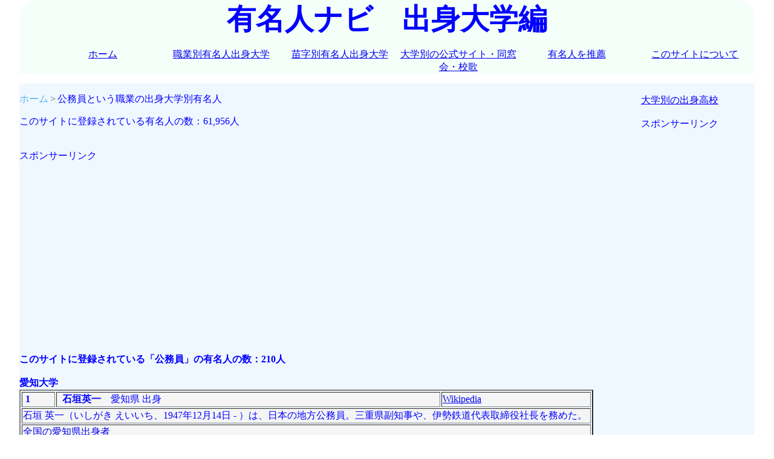

--- FILE ---
content_type: text/html; charset=UTF-8
request_url: https://yuumeijin.org/syokuken.php?syoku=%E5%85%AC%E5%8B%99%E5%93%A1
body_size: 32164
content:


<!DOCTYPE html>
<html lang="ja">
<head>


<!-- 20181014 20181013変更の自動広告　元に戻した　
<script async src="//pagead2.googlesyndication.com/pagead/js/adsbygoogle.js"></script>
<script>
     (adsbygoogle = window.adsbygoogle || []).push({
          google_ad_client: "ca-pub-4015854953108759",
          enable_page_level_ads: true
     });
</script>
-->

<script>
if('serviceWorker' in navigator){
	navigator.serviceWorker.register('/serviceworker.js').then(function(){
		console.log("Service Worker Registered");
	});
}
</script>



<meta charset="utf-8">
<meta name="viewport" content="width=device-width, initial=1.0">


<title>公務員という職業の出身大学別有名人 | 有名人ナビ　出身大学編</title>
	<meta property="og:title" content="有名人ナビ　出身大学編"/>
	<meta property="og:description" content="有名人の出身大学別のデータです。有名人を都道府県、個人名で検索できます。"/>
	<meta property="og:image" content="yuumeijintodouhuken.jpg"/>
	<meta property="og:url" content="https://yuumeijin.org/"/>
	<meta property="og:type" content="yuumeijin"/>
	<meta property="og:site_name" content="有名人ナビ　アイディーエス"/>

    <meta name="keywords" content="有名人,出身大学,検索">
	<meta name='description' content='公務員という職業の大学別の出身者210人が登録されています。'>
	<link rel="shortcut icon" href="favicon.ico" >
    <link rel="stylesheet" href="mystyle.css">
	<link rel="manifest" href="manifest.json">

<!--有名人ナビ　大学編 ページ単位の広告-->
<!--よくわからない広告なので削除　2020.5.9
<script async src="//pagead2.googlesyndication.com/pagead/js/adsbygoogle.js"></script>
<script>
  (adsbygoogle = window.adsbygoogle || []).push({
    google_ad_client: "ca-pub-4015854953108759",
    enable_page_level_ads: true
  });
</script>
-->

<script src="https://ajax.googleapis.com/ajax/libs/jquery/1.9.1/jquery.min.js"></script>

<script type="text/javascript">
$(function() {
var pageTop = $('.page-top');
pageTop.hide();
$(window).scroll(function () {
if ($(this).scrollTop() > 600) {
pageTop.fadeIn();
} else {
pageTop.fadeOut();
}
});
pageTop.click(function () {
$('body, html').animate({scrollTop:0}, 500, 'swing');
return false;
});
});
</script>


<style type="text/css">
.page-top {
position: fixed;
bottom: 20px;
right: 20px;
padding: 11px;
background: #1fbba6;
border-radius: 3px;
-webkit-border-radius: 3px;
-moz-border-radius: 3px;
font-size: 12px;
-ms-filter: "alpha(opacity=80)";
-moz-opacity: 0.8;
-khtml-opacity: 0.8;
opacity: 0.8;
color:#ffffff;
text-decoration:none;
}
</style>


<!-- Global site tag (gtag.js) - Google Analytics -->
<script async src="https://www.googletagmanager.com/gtag/js?id=UA-57985951-1"></script>
<script>
  window.dataLayer = window.dataLayer || [];
  function gtag(){dataLayer.push(arguments);}
  gtag('js', new Date());

  <!-- �ȉ�1�s20220629�ɐݒu-->
  gtag('config', 'G-2W3QF3M5KE');
  gtag('config', 'UA-57985951-1');
</script>
</head>
<body>

<div id="header">
	<div id="footerNavLink">
		<a href="#footerNav">menu</a>
	</div>
	<!-- /footerNavLink -->
	<font size="7" color="blue" ><center><b>有名人ナビ　出身大学編</b></center></font>

	<div id="headerNav">
		<ul>
			<li><a href="index.php">ホーム</a></li>
			<li><a href="syokugyou.php">職業別有名人出身大学</a></li>
			<li><a href="myouji.php">苗字別有名人出身大学</a></li>
			<li><a href="itiran.php">大学別の公式サイト・同窓会・校歌</a></li>
			<li><a href="recomend.php">有名人を推薦</a></li>
			<li><a href="about.php">このサイトについて</a></li>
		</ul>
	</div>
	<!-- /headerNav -->
</div>
<!-- /header -->


<div id="container">
	<div id="main">
		<center><b>
		</b></center>

<ol class='breadcrumb'><li itemscope itemtype='http://schema.org/BreadcrumbList'><a href='https://yuumeijin.org/index.php'itemprop='url'><span itemprop='title'>ホーム</span></a></li><li><itemprop='name' >公務員という職業の出身大学別有名人</li></ol>このサイトに登録されている有名人の数：61,956人<br />
			<br /><br />
			スポンサーリンク
			<br />
			<script async src="//pagead2.googlesyndication.com/pagead/js/adsbygoogle.js"></script>
			<!-- レスポンシブ01 -->
			<ins class="adsbygoogle"
			     style="display:block"
			     data-ad-client="ca-pub-4015854953108759"
			     data-ad-slot="1759670832"
			     data-ad-format="auto"></ins>
			<script>
			(adsbygoogle = window.adsbygoogle || []).push({});
			</script>
			<br /><br />


<b>このサイトに登録されている「公務員」の有名人の数：210人</b>


<br /><br /><b>愛知大学</b><br /><center><table width="100%" border="2"><font color="#ff0000"><tr bgcolor="#F5F5F5"><td>&nbsp;<b>1</b></td><td>&nbsp;&nbsp;<b>石垣英一</b>&nbsp;&nbsp;&nbsp;&nbsp;愛知県&nbsp;出身</td><td><a href='https://ja.wikipedia.org/wiki/%E7%9F%B3%E5%9E%A3%E8%8B%B1%E4%B8%80'>Wikipedia</a></td></tr><tr bgcolor="#F5F5F5"><td colspan=3>石垣 英一（いしがき えいいち、1947年12月14日 - ）は、日本の地方公務員。三重県副知事や、伊勢鉄道代表取締役社長を務めた。 </td></tr><tr bgcolor="#F5F5F5"><td colspan=3><a href='https://yuumeijin.info/kenken.php?ken=愛知県'>全国の愛知県出身者</a></td></tr><tr bgcolor="#F5F5F5"><td colspan="3"><a href='https://yuumei.info/kenken.php?month=12&day=14&flgymd=md''>12月14日生まれの人</a>&nbsp; &nbsp;&nbsp; &nbsp<a href='https://yuumei.info/kenken.php?year=1947&flgymd=y''>1947年生まれの人</a>&nbsp; &nbsp;&nbsp; &nbsp<a href='https://yuumeijin.info/kentan.php?ken=愛知県&byear=1947''>愛知県出身の1947年生まれの人</a>&nbsp; &nbsp;&nbsp; &nbsp;</td></tr></font></table></center><br /><b>青山学院大学</b><br /><center><table width="100%" border="2"><font color="#ff0000"><tr bgcolor="#F5F5F5"><td>&nbsp;<b>2</b></td><td>&nbsp;&nbsp;<b>多羅尾光睦</b>&nbsp;&nbsp;&nbsp;&nbsp;東京都&nbsp;出身</td><td><a href='https://ja.wikipedia.org/wiki/%E5%A4%9A%E7%BE%85%E5%B0%BE%E5%85%89%E7%9D%A6'>Wikipedia</a></td></tr><tr bgcolor="#F5F5F5"><td colspan=3>多羅尾 光睦（たらお みつちか、1957年8月23日 - ）は、日本の地方公務員。東京都港湾局長兼東京臨海高速鉄道取締役、東京都生活文化局長、東京都総務局長等を経て、東京都副知事、東京オリンピック・パラリンピック競技大会組織委員会副会長。 </td></tr><tr bgcolor="#F5F5F5"><td colspan=3><a href='https://yuumeijin.info/kenken.php?ken=東京都'>全国の東京都出身者</a></td></tr><tr bgcolor="#F5F5F5"><td colspan="3"><a href='https://yuumei.info/kenken.php?month=08&day=23&flgymd=md''>8月23日生まれの人</a>&nbsp; &nbsp;&nbsp; &nbsp<a href='https://yuumei.info/kenken.php?year=1957&flgymd=y''>1957年生まれの人</a>&nbsp; &nbsp;&nbsp; &nbsp<a href='https://yuumeijin.info/kentan.php?ken=東京都&byear=1957''>東京都出身の1957年生まれの人</a>&nbsp; &nbsp;&nbsp; &nbsp;</td></tr></font></table></center><br /><b>茨城大学</b><br /><center><table width="100%" border="2"><font color="#ff0000"><tr bgcolor="#F5F5F5"><td>&nbsp;<b>3</b></td><td>&nbsp;&nbsp;<b>山口やちゑ</b>&nbsp;&nbsp;&nbsp;&nbsp;茨城県&nbsp;出身</td><td><a href='https://ja.wikipedia.org/wiki/%E5%B1%B1%E5%8F%A3%E3%82%84%E3%81%A1%E3%82%91'>Wikipedia</a></td></tr><tr bgcolor="#F5F5F5"><td colspan=3>山口 やちゑ（やまぐち やちえ）は、日本の地方公務員。茨城県立鉾田第二高等学校教諭や、茨城県保健福祉部長、女性初の茨城県副知事を経て、茨城県立歴史館長。 </td></tr><tr bgcolor="#F5F5F5"><td colspan=3><a href='https://yuumeijin.info/kenken.php?ken=茨城県'>全国の茨城県出身者</a></td></tr></font></table></center><br /><b>大分大学</b><br /><center><table width="100%" border="2"><font color="#ff0000"><tr bgcolor="#F5F5F5"><td>&nbsp;<b>4</b></td><td>&nbsp;&nbsp;<b>石川公一</b>&nbsp;&nbsp;&nbsp;&nbsp;大分県&nbsp;出身</td><td><a href='https://ja.wikipedia.org/wiki/%E7%9F%B3%E5%B7%9D%E5%85%AC%E4%B8%80_(%E5%9C%B0%E6%96%B9%E5%85%AC%E5%8B%99%E5%93%A1)'>Wikipedia</a></td></tr><tr bgcolor="#F5F5F5"><td colspan=3>石川 公一（いしかわ こういち、1942年 - ）は、日本の地方公務員。別府市助役や、大分県教育委員会教育長、大分県副知事、立命館アジア太平洋大学教授、国立大学法人大分大学理事等を歴任した。 </td></tr><tr bgcolor="#F5F5F5"><td colspan=3><a href='https://yuumeijin.info/kenken.php?ken=大分県'>全国の大分県出身者</a></td></tr><tr bgcolor="#F5F5F5"><td colspan="3"><a href='https://yuumei.info/kenken.php?year=1942&flgymd=y''>1942年生まれの人</a>&nbsp; &nbsp;&nbsp; &nbsp<a href='https://yuumeijin.info/kentan.php?ken=大分県&byear=1942''>大分県出身の1942年生まれの人</a>&nbsp; &nbsp;&nbsp; &nbsp;</td></tr></font></table></center><br /><b>大阪外国語大学</b><br /><center><table width="100%" border="2"><font color="#ff0000"><tr bgcolor="#F5F5F5"><td>&nbsp;<b>5</b></td><td>&nbsp;&nbsp;<b>村岡重夫</b></td><td><a href='http://ja.wikipedia.org/wiki/%E6%9D%91%E5%B2%A1%E9%87%8D%E5%A4%AB'>Wikipedia</a></td></tr><tr bgcolor="#F5F5F5"><td colspan=3>村岡 重夫（むらおか しげお、1909年（明治42年） - 1980年（昭和55年））は、日本の経済学者、地方公務員。専門は北海道経済論や経済政策。札幌短期大学学長。</td></tr><tr bgcolor="#F5F5F5"><td colspan="3"><a href='https://yuumei.info/kenken.php?year=1909&flgymd=y''>1909年生まれの人</a>&nbsp; &nbsp;&nbsp; &nbsp</td></tr></font></table></center><br /><b>大阪大学</b><br /><center><table width="100%" border="2"><font color="#ff0000"><tr bgcolor="#F5F5F5"><td>&nbsp;<b>6</b></td><td>&nbsp;&nbsp;<b>中林美恵子</b>&nbsp;&nbsp;&nbsp;&nbsp;大阪府&nbsp;出身</td><td><a href='https://ja.wikipedia.org/wiki/%E4%B8%AD%E6%9E%97%E7%BE%8E%E6%81%B5%E5%AD%90'>Wikipedia</a></td></tr><tr bgcolor="#F5F5F5"><td colspan=3>中林 美恵子（なかばやし みえこ、1960年9月24日要出典 - ）は、日本の政治学者、博士（国際公共政策、大阪大学）。早稲田大学教授。米国マンスフィールド財団名誉フェロー。元アメリカ合衆国連邦議会上院予算委員会補佐官（国家公務員）。元衆議院議員（1期）。 </td></tr><tr bgcolor="#F5F5F5"><td colspan=3><a href='https://yuumeijin.info/kenken.php?ken=大阪府'>全国の大阪府出身者</a></td></tr><tr bgcolor="#F5F5F5"><td colspan="3"><a href='https://yuumei.info/kenken.php?month=09&day=24&flgymd=md''>9月24日生まれの人</a>&nbsp; &nbsp;&nbsp; &nbsp<a href='https://yuumei.info/kenken.php?year=1960&flgymd=y''>1960年生まれの人</a>&nbsp; &nbsp;&nbsp; &nbsp<a href='https://yuumeijin.info/kentan.php?ken=大阪府&byear=1960''>大阪府出身の1960年生まれの人</a>&nbsp; &nbsp;&nbsp; &nbsp;</td></tr><tr bgcolor="#F5F5F5"><td>&nbsp;<b>7</b></td><td>&nbsp;&nbsp;<b>関水康司</b>&nbsp;&nbsp;&nbsp;&nbsp;大阪府&nbsp;出身</td><td><a href='https://ja.wikipedia.org/wiki/%E9%96%A2%E6%B0%B4%E5%BA%B7%E5%8F%B8'>Wikipedia</a></td></tr><tr bgcolor="#F5F5F5"><td colspan=3>関水 康司（せきみず こうじ、1952年12月3日 - ）は、 日本の国際公務員。国際海事機関（IMO）第8代事務局長。 </td></tr><tr bgcolor="#F5F5F5"><td colspan=3><a href='https://yuumeijin.info/kenken.php?ken=大阪府'>全国の大阪府出身者</a></td></tr><tr bgcolor="#F5F5F5"><td colspan="3"><a href='https://yuumei.info/kenken.php?month=12&day=03&flgymd=md''>12月3日生まれの人</a>&nbsp; &nbsp;&nbsp; &nbsp<a href='https://yuumei.info/kenken.php?year=1952&flgymd=y''>1952年生まれの人</a>&nbsp; &nbsp;&nbsp; &nbsp<a href='https://yuumeijin.info/kentan.php?ken=大阪府&byear=1952''>大阪府出身の1952年生まれの人</a>&nbsp; &nbsp;&nbsp; &nbsp;</td></tr></font></table></center><br /><b>大阪府立大学</b><br /><center><table width="100%" border="2"><font color="#ff0000"><tr bgcolor="#F5F5F5"><td>&nbsp;<b>8</b></td><td>&nbsp;&nbsp;<b>堤勇二</b>&nbsp;&nbsp;&nbsp;&nbsp;大阪府&nbsp;出身</td><td><a href='https://ja.wikipedia.org/wiki/%E5%A0%A4%E5%8B%87%E4%BA%8C'>Wikipedia</a></td></tr><tr bgcolor="#F5F5F5"><td colspan=3>堤 勇二（つつみ ゆうじ）は、日本の地方公務員。大阪府港湾局次長や、大阪府住宅まちづくり部長を経て、大阪府住宅供給公社理事長。 </td></tr><tr bgcolor="#F5F5F5"><td colspan=3><a href='https://yuumeijin.info/kenken.php?ken=大阪府'>全国の大阪府出身者</a></td></tr><tr bgcolor="#F5F5F5"><td>&nbsp;<b>9</b></td><td>&nbsp;&nbsp;<b>堤勇二</b>&nbsp;&nbsp;&nbsp;&nbsp;大阪府&nbsp;出身</td><td><a href='https://ja.wikipedia.org/wiki/%E5%A0%A4%E5%8B%87%E4%BA%8C'>Wikipedia</a></td></tr><tr bgcolor="#F5F5F5"><td colspan=3>堤 勇二（つつみ ゆうじ）は、日本の地方公務員。大阪府港湾局次長や、大阪府住宅まちづくり部長を経て、大阪府住宅供給公社理事長。 </td></tr><tr bgcolor="#F5F5F5"><td colspan=3><a href='https://yuumeijin.info/kenken.php?ken=大阪府'>全国の大阪府出身者</a></td></tr></font></table></center><br /><script async src="https://pagead2.googlesyndication.com/pagead/js/adsbygoogle.js"></script>
<ins class="adsbygoogle"
     style="display:block"
     data-ad-format="fluid"
     data-ad-layout-key="-gw-3+1f-3d+2z"
     data-ad-client="ca-pub-4015854953108759"
     data-ad-slot="4081273406"></ins>
<script>
     (adsbygoogle = window.adsbygoogle || []).push({});
</script>


<br /><center><table width="100%" border="2"><font color="#ff0000"></font></table></center><br /><b>岡山大学</b><br /><center><table width="100%" border="2"><font color="#ff0000"><tr bgcolor="#F5F5F5"><td>&nbsp;<b>10</b></td><td>&nbsp;&nbsp;<b>山本尚子</b>&nbsp;&nbsp;&nbsp;&nbsp;岡山県&nbsp;出身</td><td><a href='https://ja.wikipedia.org/wiki/%E5%B1%B1%E6%9C%AC%E5%B0%9A%E5%AD%90'>Wikipedia</a></td></tr><tr bgcolor="#F5F5F5"><td colspan=3>山本 尚子（やまもと なおこ、1960年10月14日 - ）は、日本の厚生労働技官、国際公務員、医学博士、医師。WHO（世界保健機関）事務局長補。 </td></tr><tr bgcolor="#F5F5F5"><td colspan=3><a href='https://yuumeijin.info/kenken.php?ken=岡山県'>全国の岡山県出身者</a></td></tr><tr bgcolor="#F5F5F5"><td colspan="3"><a href='https://yuumei.info/kenken.php?month=10&day=14&flgymd=md''>10月14日生まれの人</a>&nbsp; &nbsp;&nbsp; &nbsp<a href='https://yuumei.info/kenken.php?year=1960&flgymd=y''>1960年生まれの人</a>&nbsp; &nbsp;&nbsp; &nbsp<a href='https://yuumeijin.info/kentan.php?ken=岡山県&byear=1960''>岡山県出身の1960年生まれの人</a>&nbsp; &nbsp;&nbsp; &nbsp;</td></tr><tr bgcolor="#F5F5F5"><td>&nbsp;<b>11</b></td><td>&nbsp;&nbsp;<b>佐藤兼郎</b>&nbsp;&nbsp;&nbsp;&nbsp;岡山県&nbsp;出身</td><td><a href='https://ja.wikipedia.org/wiki/%E4%BD%90%E8%97%A4%E5%85%BC%E9%83%8E'>Wikipedia</a></td></tr><tr bgcolor="#F5F5F5"><td colspan=3>佐藤 兼郎（さとう けんろう、1955年 - ）は、日本の地方公務員。備中県民局長や、岡山県総務部長、岡山県公営企業管理者を経て、岡山県副知事。 </td></tr><tr bgcolor="#F5F5F5"><td colspan=3><a href='https://yuumeijin.info/kenken.php?ken=岡山県'>全国の岡山県出身者</a></td></tr><tr bgcolor="#F5F5F5"><td colspan="3"><a href='https://yuumei.info/kenken.php?year=1955&flgymd=y''>1955年生まれの人</a>&nbsp; &nbsp;&nbsp; &nbsp<a href='https://yuumeijin.info/kentan.php?ken=岡山県&byear=1955''>岡山県出身の1955年生まれの人</a>&nbsp; &nbsp;&nbsp; &nbsp;</td></tr></font></table></center><br /><b>お茶の水女子大学</b><br /><center><table width="100%" border="2"><font color="#ff0000"><tr bgcolor="#F5F5F5"><td>&nbsp;<b>12</b></td><td>&nbsp;&nbsp;<b>宇野公子</b>&nbsp;&nbsp;&nbsp;&nbsp;東京都&nbsp;出身</td><td><a href='https://ja.wikipedia.org/wiki/%E5%AE%87%E9%87%8E%E5%85%AC%E5%AD%90'>Wikipedia</a></td></tr><tr bgcolor="#F5F5F5"><td colspan=3>宇野 公子（うの きみこ、1951年8月 - ）は、日本の経済学者、国際公務員。専門は地域経済学、経済開発論。国際連合工業開発機関（UNIDO）ジュネーブ事務所長や、国際連合食糧農業機関（FAO）カンボジア事務所長、東京外国語大学教授等を経て、学習院女子大学教授。Ph.D.（地域経済学）。 </td></tr><tr bgcolor="#F5F5F5"><td colspan=3><a href='https://yuumeijin.info/kenken.php?ken=東京都'>全国の東京都出身者</a></td></tr><tr bgcolor="#F5F5F5"><td colspan="3"><a href='https://yuumei.info/kenken.php?year=1951&flgymd=y''>1951年生まれの人</a>&nbsp; &nbsp;&nbsp; &nbsp<a href='https://yuumeijin.info/kentan.php?ken=東京都&byear=1951''>東京都出身の1951年生まれの人</a>&nbsp; &nbsp;&nbsp; &nbsp;</td></tr></font></table></center><br /><b>帯広畜産大学</b><br /><center><table width="100%" border="2"><font color="#ff0000"><tr bgcolor="#F5F5F5"><td>&nbsp;<b>13</b></td><td>&nbsp;&nbsp;<b>金子正美</b>&nbsp;&nbsp;&nbsp;&nbsp;兵庫県&nbsp;出身</td><td><a href='http://ja.wikipedia.org/wiki/%E9%87%91%E5%AD%90%E6%AD%A3%E7%BE%8E'>Wikipedia</a></td></tr><tr bgcolor="#F5F5F5"><td colspan=3>金子 正美（かねこ まさみ、1957年―　）は、日本の環境学者、元地方公務員。専門は環境分析。特に、自然環境分野の地理情報システムの構築及び自然環境評価手法の開発。現在、酪農学園大学教授。赤平市生まれ</td></tr><tr bgcolor="#F5F5F5"><td colspan=3><a href='https://yuumeijin.info/kenken.php?ken=兵庫県'>全国の兵庫県出身者</a></td></tr><tr bgcolor="#F5F5F5"><td colspan="3"><a href='https://yuumei.info/kenken.php?year=1957&flgymd=y''>1957年生まれの人</a>&nbsp; &nbsp;&nbsp; &nbsp<a href='https://yuumeijin.info/kentan.php?ken=兵庫県&byear=1957''>兵庫県出身の1957年生まれの人</a>&nbsp; &nbsp;&nbsp; &nbsp;</td></tr></font></table></center><br /><b>香川大学</b><br /><center><table width="100%" border="2"><font color="#ff0000"><tr bgcolor="#F5F5F5"><td>&nbsp;<b>14</b></td><td>&nbsp;&nbsp;<b>上田裕司</b>&nbsp;&nbsp;&nbsp;&nbsp;香川県&nbsp;出身</td><td><a href='https://ja.wikipedia.org/wiki/%E4%B8%8A%E7%94%B0%E8%A3%95%E5%8F%B8'>Wikipedia</a></td></tr><tr bgcolor="#F5F5F5"><td colspan=3>上田 裕司（うえだ ゆうじ）は、日本の地方公務員。長崎県副知事、公益財団法人長崎県農業振興公社理事長、公益財団法人長崎県体育協会顧問。 </td></tr><tr bgcolor="#F5F5F5"><td colspan=3><a href='https://yuumeijin.info/kenken.php?ken=香川県'>全国の香川県出身者</a></td></tr></font></table></center><br /><b>神奈川大学</b><br /><center><table width="100%" border="2"><font color="#ff0000"><tr bgcolor="#F5F5F5"><td>&nbsp;<b>15</b></td><td>&nbsp;&nbsp;<b>城納一昭</b>&nbsp;&nbsp;&nbsp;&nbsp;神奈川県&nbsp;出身</td><td><a href='https://ja.wikipedia.org/wiki/%E5%9F%8E%E7%B4%8D%E4%B8%80%E6%98%AD'>Wikipedia</a></td></tr><tr bgcolor="#F5F5F5"><td colspan=3>城納 一昭（じょうのう かずあき、1947年9月1日 - ）は、日本の地方自治体広島県の元行政公務員。広島県副知事などを歴任した。県庁退職後、広島の自動車会社マツダ株式会社取締役。 </td></tr><tr bgcolor="#F5F5F5"><td colspan=3><a href='https://yuumeijin.info/kenken.php?ken=神奈川県'>全国の神奈川県出身者</a></td></tr><tr bgcolor="#F5F5F5"><td colspan="3"><a href='https://yuumei.info/kenken.php?month=09&day=01&flgymd=md''>9月1日生まれの人</a>&nbsp; &nbsp;&nbsp; &nbsp<a href='https://yuumei.info/kenken.php?year=1947&flgymd=y''>1947年生まれの人</a>&nbsp; &nbsp;&nbsp; &nbsp<a href='https://yuumeijin.info/kentan.php?ken=神奈川県&byear=1947''>神奈川県出身の1947年生まれの人</a>&nbsp; &nbsp;&nbsp; &nbsp;</td></tr><tr bgcolor="#F5F5F5"><td>&nbsp;<b>16</b></td><td>&nbsp;&nbsp;<b>伊藤文保</b>&nbsp;&nbsp;&nbsp;&nbsp;神奈川県&nbsp;出身</td><td><a href='https://ja.wikipedia.org/wiki/%E4%BC%8A%E8%97%A4%E6%96%87%E4%BF%9D'>Wikipedia</a></td></tr><tr bgcolor="#F5F5F5"><td colspan=3>伊藤 文保（いとう ふみやす、1940年2月 - ）は、日本の地方自治体神奈川県の元行政公務員。神奈川県副知事などを歴任した。県庁退職後、母校学校法人神奈川大学理事長。 </td></tr><tr bgcolor="#F5F5F5"><td colspan=3><a href='https://yuumeijin.info/kenken.php?ken=神奈川県'>全国の神奈川県出身者</a></td></tr><tr bgcolor="#F5F5F5"><td colspan="3"><a href='https://yuumei.info/kenken.php?year=1940&flgymd=y''>1940年生まれの人</a>&nbsp; &nbsp;&nbsp; &nbsp<a href='https://yuumeijin.info/kentan.php?ken=神奈川県&byear=1940''>神奈川県出身の1940年生まれの人</a>&nbsp; &nbsp;&nbsp; &nbsp;</td></tr></font></table></center><br /><b>関西大学</b><br /><center><table width="100%" border="2"><font color="#ff0000"><tr bgcolor="#F5F5F5"><td>&nbsp;<b>17</b></td><td>&nbsp;&nbsp;<b>齋藤富雄</b>&nbsp;&nbsp;&nbsp;&nbsp;大阪府&nbsp;出身</td><td><a href='https://ja.wikipedia.org/wiki/%E9%BD%8B%E8%97%A4%E5%AF%8C%E9%9B%84'>Wikipedia</a></td></tr><tr bgcolor="#F5F5F5"><td colspan=3>齋藤 富雄（さいとう とみお、1945年 - ）は、日本の地方公務員。西播磨県民局長や、兵庫県副知事、兵庫県顧問等を経て、神戸山手大学学長兼関西国際大学副学長、兵庫県立大学特任教授。 </td></tr><tr bgcolor="#F5F5F5"><td colspan=3><a href='https://yuumeijin.info/kenken.php?ken=大阪府'>全国の大阪府出身者</a></td></tr><tr bgcolor="#F5F5F5"><td colspan="3"><a href='https://yuumei.info/kenken.php?year=1945&flgymd=y''>1945年生まれの人</a>&nbsp; &nbsp;&nbsp; &nbsp<a href='https://yuumeijin.info/kentan.php?ken=大阪府&byear=1945''>大阪府出身の1945年生まれの人</a>&nbsp; &nbsp;&nbsp; &nbsp;</td></tr><tr bgcolor="#F5F5F5"><td>&nbsp;<b>18</b></td><td>&nbsp;&nbsp;<b>宮崎政宣</b>&nbsp;&nbsp;&nbsp;&nbsp;大阪府&nbsp;出身</td><td><a href='https://ja.wikipedia.org/wiki/%E5%AE%AE%E5%B4%8E%E6%94%BF%E5%AE%A3'>Wikipedia</a></td></tr><tr bgcolor="#F5F5F5"><td colspan=3>宮崎 政宣（みやざき まさのぶ、1940年 - ）は、日本の地方公務員。元長崎県副知事。出納長、教育長、交通局長などを歴任し、副知事時代には県内の市町村合併を推進した。県庁退職後、公益財団法人長崎県すこやか長寿財団理事長を務めている。 </td></tr><tr bgcolor="#F5F5F5"><td colspan=3><a href='https://yuumeijin.info/kenken.php?ken=大阪府'>全国の大阪府出身者</a></td></tr><tr bgcolor="#F5F5F5"><td colspan="3"><a href='https://yuumei.info/kenken.php?year=1940&flgymd=y''>1940年生まれの人</a>&nbsp; &nbsp;&nbsp; &nbsp<a href='https://yuumeijin.info/kentan.php?ken=大阪府&byear=1940''>大阪府出身の1940年生まれの人</a>&nbsp; &nbsp;&nbsp; &nbsp;</td></tr><tr bgcolor="#F5F5F5"><td>&nbsp;<b>19</b></td><td>&nbsp;&nbsp;<b>曽野和明</b>&nbsp;&nbsp;&nbsp;&nbsp;大阪府&nbsp;出身</td><td><a href='https://ja.wikipedia.org/wiki/%E6%9B%BD%E9%87%8E%E5%92%8C%E6%98%8E'>Wikipedia</a></td></tr><tr bgcolor="#F5F5F5"><td colspan=3>曽野 和明（その かずあき、1934年 - ）は、日本出身の法学者、国際公務員。専門は国際私法・英米法。 北海道大学名誉教授。国際連合国際商取引法委員会事務局長、国際連合法務局国際取引法部長等を歴任した。大阪府出身。 </td></tr><tr bgcolor="#F5F5F5"><td colspan=3><a href='https://yuumeijin.info/kenken.php?ken=大阪府'>全国の大阪府出身者</a></td></tr><tr bgcolor="#F5F5F5"><td colspan="3"><a href='https://yuumei.info/kenken.php?year=1934&flgymd=y''>1934年生まれの人</a>&nbsp; &nbsp;&nbsp; &nbsp<a href='https://yuumeijin.info/kentan.php?ken=大阪府&byear=1934''>大阪府出身の1934年生まれの人</a>&nbsp; &nbsp;&nbsp; &nbsp;</td></tr></font></table></center><br /><script async src="https://pagead2.googlesyndication.com/pagead/js/adsbygoogle.js"></script>
<ins class="adsbygoogle"
     style="display:block"
     data-ad-format="fluid"
     data-ad-layout-key="-gw-3+1f-3d+2z"
     data-ad-client="ca-pub-4015854953108759"
     data-ad-slot="4081273406"></ins>
<script>
     (adsbygoogle = window.adsbygoogle || []).push({});
</script>


<br /><center><table width="100%" border="2"><font color="#ff0000"><tr bgcolor="#F5F5F5"><td>&nbsp;<b>20</b></td><td>&nbsp;&nbsp;<b>小林和一</b>&nbsp;&nbsp;&nbsp;&nbsp;大阪府&nbsp;出身</td><td><a href='https://ja.wikipedia.org/wiki/%E5%B0%8F%E6%9E%97%E5%92%8C%E4%B8%80'>Wikipedia</a></td></tr><tr bgcolor="#F5F5F5"><td colspan=3>小林 和一（こばやし わいち、1895年11月25日 - 1968年6月1日）は、日本の政治家、地方公務員。第5代福山市長。 </td></tr><tr bgcolor="#F5F5F5"><td colspan=3><a href='https://yuumeijin.info/kenken.php?ken=大阪府'>全国の大阪府出身者</a></td></tr><tr bgcolor="#F5F5F5"><td colspan="3"><a href='https://yuumei.info/kenken.php?month=11&day=25&flgymd=md''>11月25日生まれの人</a>&nbsp; &nbsp;&nbsp; &nbsp<a href='https://yuumei.info/kenken.php?year=1895&flgymd=y''>1895年生まれの人</a>&nbsp; &nbsp;&nbsp; &nbsp<a href='https://yuumeijin.info/kentan.php?ken=大阪府&byear=1895''>大阪府出身の1895年生まれの人</a>&nbsp; &nbsp;&nbsp; &nbsp;</td></tr><tr bgcolor="#F5F5F5"><td>&nbsp;<b>21</b></td><td>&nbsp;&nbsp;<b>堤勇二</b>&nbsp;&nbsp;&nbsp;&nbsp;大阪府&nbsp;出身</td><td><a href='https://ja.wikipedia.org/wiki/%E5%A0%A4%E5%8B%87%E4%BA%8C'>Wikipedia</a></td></tr><tr bgcolor="#F5F5F5"><td colspan=3>堤 勇二（つつみ ゆうじ）は、日本の地方公務員。大阪府港湾局次長や、大阪府住宅まちづくり部長を経て、大阪府住宅供給公社理事長。 </td></tr><tr bgcolor="#F5F5F5"><td colspan=3><a href='https://yuumeijin.info/kenken.php?ken=大阪府'>全国の大阪府出身者</a></td></tr><tr bgcolor="#F5F5F5"><td>&nbsp;<b>22</b></td><td>&nbsp;&nbsp;<b>堤勇二</b>&nbsp;&nbsp;&nbsp;&nbsp;大阪府&nbsp;出身</td><td><a href='https://ja.wikipedia.org/wiki/%E5%A0%A4%E5%8B%87%E4%BA%8C'>Wikipedia</a></td></tr><tr bgcolor="#F5F5F5"><td colspan=3>堤 勇二（つつみ ゆうじ）は、日本の地方公務員。大阪府港湾局次長や、大阪府住宅まちづくり部長を経て、大阪府住宅供給公社理事長。 </td></tr><tr bgcolor="#F5F5F5"><td colspan=3><a href='https://yuumeijin.info/kenken.php?ken=大阪府'>全国の大阪府出身者</a></td></tr></font></table></center><br /><b>関西学院大学</b><br /><center><table width="100%" border="2"><font color="#ff0000"><tr bgcolor="#F5F5F5"><td>&nbsp;<b>23</b></td><td>&nbsp;&nbsp;<b>石川雅恵</b>&nbsp;&nbsp;&nbsp;&nbsp;兵庫県&nbsp;出身</td><td><a href='https://ja.wikipedia.org/wiki/%E7%9F%B3%E5%B7%9D%E9%9B%85%E6%81%B5'>Wikipedia</a></td></tr><tr bgcolor="#F5F5F5"><td colspan=3>石川 雅恵（いしかわ かえ）は、国際公務員。国際連合児童基金コンサルタント、国際連合人口基金資金調達官を経て、国際連合女性機関日本事務所所長。 </td></tr><tr bgcolor="#F5F5F5"><td colspan=3><a href='https://yuumeijin.info/kenken.php?ken=兵庫県'>全国の兵庫県出身者</a></td></tr></font></table></center><br /><b>学習院大学</b><br /><center><table width="100%" border="2"><font color="#ff0000"><tr bgcolor="#F5F5F5"><td>&nbsp;<b>24</b></td><td>&nbsp;&nbsp;<b>川内優輝</b></td><td><a href='http://ja.wikipedia.org/wiki/%E5%B7%9D%E5%86%85%E5%84%AA%E8%BC%9D'>Wikipedia</a></td></tr><tr bgcolor="#F5F5F5"><td colspan=3>川内 優輝（かわうち ゆうき、1987年3月5日 - ）は、埼玉県の地方公務員、陸上競技選手。専門競技は、長距離走・マラソン等。</td></tr><tr bgcolor="#F5F5F5"><td colspan=3>埼玉県立春日部東高等学校出身&nbsp; &nbsp;&nbsp; &nbsp;<a href='https://yuumeijin.biz/koukouken.php?koukou=埼玉県立春日部東高等学校'>全国の埼玉県立春日部東高等学校の出身者</a></td></tr><tr bgcolor="#F5F5F5"><td colspan="3"><a href='https://yuumei.info/kenken.php?month=03&day=05&flgymd=md''>3月5日生まれの人</a>&nbsp; &nbsp;&nbsp; &nbsp<a href='https://yuumei.info/kenken.php?year=1987&flgymd=y''>1987年生まれの人</a>&nbsp; &nbsp;&nbsp; &nbsp</td></tr><tr bgcolor="#F5F5F5"><td>&nbsp;<b>25</b></td><td>&nbsp;&nbsp;<b>黒田慶樹</b>&nbsp;&nbsp;&nbsp;&nbsp;東京都&nbsp;出身</td><td><a href='http://ja.wikipedia.org/wiki/%E9%BB%92%E7%94%B0%E6%85%B6%E6%A8%B9'>Wikipedia</a></td></tr><tr bgcolor="#F5F5F5"><td colspan=3>黒田 慶樹（くろだ よしき、1965年（昭和40年）4月17日 - ）は、日本の地方公務員。東京都都市整備局市街地整備部担当課長（東京都都市づくり公社派遣（総務部総務課長））。妻は今上天皇の第一皇女・清子内親王（現黒田清子）であり、慶樹は今上天皇の女婿にあたる。</td></tr><tr bgcolor="#F5F5F5"><td colspan=3><a href='https://yuumeijin.info/kenken.php?ken=東京都'>全国の東京都出身者</a></td></tr><tr bgcolor="#F5F5F5"><td colspan=3>学習院高等科出身&nbsp; &nbsp;&nbsp; &nbsp;<a href='https://yuumeijin.biz/koukouken.php?koukou=学習院高等科'>全国の学習院高等科の出身者</a></td></tr><tr bgcolor="#F5F5F5"><td colspan="3"><a href='https://yuumei.info/kenken.php?month=04&day=17&flgymd=md''>4月17日生まれの人</a>&nbsp; &nbsp;&nbsp; &nbsp<a href='https://yuumei.info/kenken.php?year=1965&flgymd=y''>1965年生まれの人</a>&nbsp; &nbsp;&nbsp; &nbsp<a href='https://yuumeijin.info/kentan.php?ken=東京都&byear=1965''>東京都出身の1965年生まれの人</a>&nbsp; &nbsp;&nbsp; &nbsp;</td></tr></font></table></center><br /><b>京都工芸繊維大学</b><br /><center><table width="100%" border="2"><font color="#ff0000"><tr bgcolor="#F5F5F5"><td>&nbsp;<b>26</b></td><td>&nbsp;&nbsp;<b>宮岡絵美</b>&nbsp;&nbsp;&nbsp;&nbsp;京都府&nbsp;出身</td><td><a href='https://ja.wikipedia.org/wiki/%E5%AE%AE%E5%B2%A1%E7%B5%B5%E7%BE%8E'>Wikipedia</a></td></tr><tr bgcolor="#F5F5F5"><td colspan=3>宮岡 絵美（みやおか えみ）は、日本の詩人。大阪府枚方市出身・在住。京都工芸繊維大学繊維学部応用生物学科卒業。地方公務員の傍ら、『現代詩手帖』等に寄稿。増井哲太郎により作曲され、紀尾井ホールで初演された組曲「平行世界、飛行ねこの沈黙」は神戸大学、早稲田大学、同志社大学等により演奏されている。2017年、詩集二冊とCDがHarvard-Yenching Library に所蔵された。 </td></tr><tr bgcolor="#F5F5F5"><td colspan=3><a href='https://yuumeijin.info/kenken.php?ken=京都府'>全国の京都府出身者</a></td></tr><tr bgcolor="#F5F5F5"><td colspan="3"></td></tr></font></table></center><br /><b>京都大学</b><br /><center><table width="100%" border="2"><font color="#ff0000"><tr bgcolor="#F5F5F5"><td>&nbsp;<b>27</b></td><td>&nbsp;&nbsp;<b>高木善幸</b>&nbsp;&nbsp;&nbsp;&nbsp;大阪府&nbsp;出身</td><td><a href='http://ja.wikipedia.org/wiki/%E9%AB%98%E6%9C%A8%E5%96%84%E5%B9%B8'>Wikipedia</a></td></tr><tr bgcolor="#F5F5F5"><td colspan=3>高木 善幸（たかぎ よしゆき、1955年 - ）は、大阪府出身の国際公務員。日本の元官僚。世界知的所有権機関（WIPO）事務局長補。</td></tr><tr bgcolor="#F5F5F5"><td colspan=3><a href='https://yuumeijin.info/kenken.php?ken=大阪府'>全国の大阪府出身者</a></td></tr><tr bgcolor="#F5F5F5"><td colspan="3"><a href='https://yuumei.info/kenken.php?year=1955&flgymd=y''>1955年生まれの人</a>&nbsp; &nbsp;&nbsp; &nbsp<a href='https://yuumeijin.info/kentan.php?ken=大阪府&byear=1955''>大阪府出身の1955年生まれの人</a>&nbsp; &nbsp;&nbsp; &nbsp;</td></tr><tr bgcolor="#F5F5F5"><td>&nbsp;<b>28</b></td><td>&nbsp;&nbsp;<b>村上武則</b>&nbsp;&nbsp;&nbsp;&nbsp;広島県&nbsp;出身</td><td><a href='http://ja.wikipedia.org/wiki/%E6%9D%91%E4%B8%8A%E6%AD%A6%E5%89%87'>Wikipedia</a></td></tr><tr bgcolor="#F5F5F5"><td colspan=3>村上 武則（むらかみ たけのり、1944年6月5日 - ）は、広島県出身の行政法学者。杉村敏正門下。元大阪大学大学院高等司法研究科教授。現在近畿大学法科大学院教授。大阪市特別職報酬等審議会委員など、行政実務においても幅広い活躍をしている。2003年以降、国家公務員採用I種試験（行政法）の考査委員を勤めている。ドイツ行政法学、特に給付行政理論が主な研究対象。</td></tr><tr bgcolor="#F5F5F5"><td colspan=3><a href='https://yuumeijin.info/kenken.php?ken=広島県'>全国の広島県出身者</a></td></tr><tr bgcolor="#F5F5F5"><td colspan=3>広島大学附属福山高等学校出身&nbsp; &nbsp;&nbsp; &nbsp;<a href='https://yuumeijin.biz/koukouken.php?koukou=広島大学附属福山高等学校'>全国の広島大学附属福山高等学校の出身者</a></td></tr><tr bgcolor="#F5F5F5"><td colspan="3"><a href='https://yuumei.info/kenken.php?month=06&day=05&flgymd=md''>6月5日生まれの人</a>&nbsp; &nbsp;&nbsp; &nbsp<a href='https://yuumei.info/kenken.php?year=1944&flgymd=y''>1944年生まれの人</a>&nbsp; &nbsp;&nbsp; &nbsp<a href='https://yuumeijin.info/kentan.php?ken=広島県&byear=1944''>広島県出身の1944年生まれの人</a>&nbsp; &nbsp;&nbsp; &nbsp;</td></tr><tr bgcolor="#F5F5F5"><td>&nbsp;<b>29</b></td><td>&nbsp;&nbsp;<b>大和哲夫</b></td><td><a href='http://ja.wikipedia.org/wiki/%E5%A4%A7%E5%92%8C%E5%93%B2%E5%A4%AB'>Wikipedia</a></td></tr><tr bgcolor="#F5F5F5"><td colspan=3>大和 哲夫（やまと てつお、1921年 - ）は、日本の法学者・官僚・公務員。北海学園大学元学長。福岡県戸畑市（現・北九州市）出身。</td></tr><tr bgcolor="#F5F5F5"><td colspan="3"><a href='https://yuumei.info/kenken.php?year=1921&flgymd=y''>1921年生まれの人</a>&nbsp; &nbsp;&nbsp; &nbsp</td></tr></font></table></center><br /><script async src="https://pagead2.googlesyndication.com/pagead/js/adsbygoogle.js"></script>
<ins class="adsbygoogle"
     style="display:block"
     data-ad-format="fluid"
     data-ad-layout-key="-gw-3+1f-3d+2z"
     data-ad-client="ca-pub-4015854953108759"
     data-ad-slot="4081273406"></ins>
<script>
     (adsbygoogle = window.adsbygoogle || []).push({});
</script>


<br /><center><table width="100%" border="2"><font color="#ff0000"><tr bgcolor="#F5F5F5"><td>&nbsp;<b>30</b></td><td>&nbsp;&nbsp;<b>夏緑</b>&nbsp;&nbsp;&nbsp;&nbsp;大阪府&nbsp;出身</td><td><a href='http://ja.wikipedia.org/wiki/%E5%A4%8F%E7%B7%91'>Wikipedia</a></td></tr><tr bgcolor="#F5F5F5"><td colspan=3>夏 緑（なつ みどり）は、日本の小説家、漫画原作者。大阪府出身。京都大学大学院理学研究科博士課程修了。国家公務員採用I種試験合格。日本分子生物学会会員、宇宙作家クラブ会員。</td></tr><tr bgcolor="#F5F5F5"><td colspan=3><a href='https://yuumeijin.info/kenken.php?ken=大阪府'>全国の大阪府出身者</a></td></tr></font></table></center><br /><b>岐阜大学</b><br /><center><table width="100%" border="2"><font color="#ff0000"><tr bgcolor="#F5F5F5"><td>&nbsp;<b>31</b></td><td>&nbsp;&nbsp;<b>堀場和夫</b>&nbsp;&nbsp;&nbsp;&nbsp;岐阜県&nbsp;出身</td><td><a href='https://ja.wikipedia.org/wiki/%E5%A0%80%E5%A0%B4%E5%92%8C%E5%A4%AB'>Wikipedia</a></td></tr><tr bgcolor="#F5F5F5"><td colspan=3>堀場 和夫（ほりば かずお、1956年 - ）は、日本の地方公務員。名古屋市副市長、上飯田連絡線取締役副社長、名古屋ガイドウェイバス取締役副社長、名古屋フィルハーモニー交響楽団副理事長。 </td></tr><tr bgcolor="#F5F5F5"><td colspan=3><a href='https://yuumeijin.info/kenken.php?ken=岐阜県'>全国の岐阜県出身者</a></td></tr><tr bgcolor="#F5F5F5"><td colspan="3"><a href='https://yuumei.info/kenken.php?year=1956&flgymd=y''>1956年生まれの人</a>&nbsp; &nbsp;&nbsp; &nbsp<a href='https://yuumeijin.info/kentan.php?ken=岐阜県&byear=1956''>岐阜県出身の1956年生まれの人</a>&nbsp; &nbsp;&nbsp; &nbsp;</td></tr></font></table></center><br /><b>熊本大学</b><br /><center><table width="100%" border="2"><font color="#ff0000"><tr bgcolor="#F5F5F5"><td>&nbsp;<b>32</b></td><td>&nbsp;&nbsp;<b>村田信一</b>&nbsp;&nbsp;&nbsp;&nbsp;熊本県&nbsp;出身</td><td><a href='https://ja.wikipedia.org/wiki/%E6%9D%91%E7%94%B0%E4%BF%A1%E4%B8%80_(%E5%9C%B0%E6%96%B9%E5%85%AC%E5%8B%99%E5%93%A1)'>Wikipedia</a></td></tr><tr bgcolor="#F5F5F5"><td colspan=3>村田 信一（むらた しんいち）は、日本の地方公務員。熊本県副知事や、熊本県特別顧問、熊本空港ビルディング代表取締役社長等を歴任した。 </td></tr><tr bgcolor="#F5F5F5"><td colspan=3><a href='https://yuumeijin.info/kenken.php?ken=熊本県'>全国の熊本県出身者</a></td></tr></font></table></center><br /><b>慶應義塾大学</b><br /><center><table width="100%" border="2"><font color="#ff0000"><tr bgcolor="#F5F5F5"><td>&nbsp;<b>33</b></td><td>&nbsp;&nbsp;<b>池田礼子</b>&nbsp;&nbsp;&nbsp;&nbsp;東京都&nbsp;出身</td><td><a href='https://ja.wikipedia.org/wiki/%E6%B1%A0%E7%94%B0%E7%A4%BC%E5%AD%90'>Wikipedia</a></td></tr><tr bgcolor="#F5F5F5"><td colspan=3>池田 礼子（いけだ れいこ、1966年〈昭和41年〉7月8日 - ）は、国際公務員。第22代国際司法裁判所（ICJ）所長・小和田恆の次女。皇后雅子の妹。出生名は小和田 礼子（おわだ れいこ）。 </td></tr><tr bgcolor="#F5F5F5"><td colspan=3><a href='https://yuumeijin.info/kenken.php?ken=東京都'>全国の東京都出身者</a></td></tr><tr bgcolor="#F5F5F5"><td colspan="3"><a href='https://yuumei.info/kenken.php?month=07&day=08&flgymd=md''>7月8日生まれの人</a>&nbsp; &nbsp;&nbsp; &nbsp<a href='https://yuumei.info/kenken.php?year=1966&flgymd=y''>1966年生まれの人</a>&nbsp; &nbsp;&nbsp; &nbsp<a href='https://yuumeijin.info/kentan.php?ken=東京都&byear=1966''>東京都出身の1966年生まれの人</a>&nbsp; &nbsp;&nbsp; &nbsp;</td></tr></font></table></center><br /><b>工学院大学</b><br /><center><table width="100%" border="2"><font color="#ff0000"><tr bgcolor="#F5F5F5"><td>&nbsp;<b>34</b></td><td>&nbsp;&nbsp;<b>小林キュウテン</b>&nbsp;&nbsp;&nbsp;&nbsp;東京都&nbsp;出身</td><td><a href='https://ja.wikipedia.org/wiki/%E5%B0%8F%E6%9E%97%E3%82%AD%E3%83%A5%E3%82%A6%E3%83%86%E3%83%B3'>Wikipedia</a></td></tr><tr bgcolor="#F5F5F5"><td colspan=3>小林 キュウテン（こばやし きゅうてん、1966年9月30日 - ）は、日本のジムカーナレーシングドライバー、地方公務員（静岡市職員）。静岡県静岡市葵区出身。 工学院大学出身で一級建築士。 </td></tr><tr bgcolor="#F5F5F5"><td colspan=3><a href='https://yuumeijin.info/kenken.php?ken=東京都'>全国の東京都出身者</a></td></tr><tr bgcolor="#F5F5F5"><td colspan="3"><a href='https://yuumei.info/kenken.php?month=09&day=30&flgymd=md''>9月30日生まれの人</a>&nbsp; &nbsp;&nbsp; &nbsp<a href='https://yuumei.info/kenken.php?year=1966&flgymd=y''>1966年生まれの人</a>&nbsp; &nbsp;&nbsp; &nbsp<a href='https://yuumeijin.info/kentan.php?ken=東京都&byear=1966''>東京都出身の1966年生まれの人</a>&nbsp; &nbsp;&nbsp; &nbsp;</td></tr></font></table></center><br /><b>甲南大学</b><br /><center><table width="100%" border="2"><font color="#ff0000"><tr bgcolor="#F5F5F5"><td>&nbsp;<b>35</b></td><td>&nbsp;&nbsp;<b>寺本光照</b>&nbsp;&nbsp;&nbsp;&nbsp;兵庫県&nbsp;出身</td><td><a href='https://ja.wikipedia.org/wiki/%E5%AF%BA%E6%9C%AC%E5%85%89%E7%85%A7'>Wikipedia</a></td></tr><tr bgcolor="#F5F5F5"><td colspan=3>寺本 光照（てらもと みつてる、1950年1月22日-）は、日本の鉄道研究家、鉄道写真家、鉄道作家、元公立小学校教諭（地方公務員）、鉄道友の会会員、鉄道運輸史研究会会員。 </td></tr><tr bgcolor="#F5F5F5"><td colspan=3><a href='https://yuumeijin.info/kenken.php?ken=兵庫県'>全国の兵庫県出身者</a></td></tr><tr bgcolor="#F5F5F5"><td colspan="3"><a href='https://yuumei.info/kenken.php?month=01&day=22&flgymd=md''>1月22日生まれの人</a>&nbsp; &nbsp;&nbsp; &nbsp<a href='https://yuumei.info/kenken.php?year=1950&flgymd=y''>1950年生まれの人</a>&nbsp; &nbsp;&nbsp; &nbsp<a href='https://yuumeijin.info/kentan.php?ken=兵庫県&byear=1950''>兵庫県出身の1950年生まれの人</a>&nbsp; &nbsp;&nbsp; &nbsp;</td></tr></font></table></center><br /><b>神戸大学</b><br /><center><table width="100%" border="2"><font color="#ff0000"><tr bgcolor="#F5F5F5"><td>&nbsp;<b>36</b></td><td>&nbsp;&nbsp;<b>油井洋明</b>&nbsp;&nbsp;&nbsp;&nbsp;兵庫県&nbsp;出身</td><td><a href='https://ja.wikipedia.org/wiki/%E6%B2%B9%E4%BA%95%E6%B4%8B%E6%98%8E'>Wikipedia</a></td></tr><tr bgcolor="#F5F5F5"><td colspan=3>油井 洋明（ゆい ひろあき、1958年12月10日-）は、日本の地方公務員、土木技術者。 </td></tr><tr bgcolor="#F5F5F5"><td colspan=3><a href='https://yuumeijin.info/kenken.php?ken=兵庫県'>全国の兵庫県出身者</a></td></tr><tr bgcolor="#F5F5F5"><td colspan="3"><a href='https://yuumei.info/kenken.php?month=12&day=10&flgymd=md''>12月10日生まれの人</a>&nbsp; &nbsp;&nbsp; &nbsp<a href='https://yuumei.info/kenken.php?year=1958&flgymd=y''>1958年生まれの人</a>&nbsp; &nbsp;&nbsp; &nbsp<a href='https://yuumeijin.info/kentan.php?ken=兵庫県&byear=1958''>兵庫県出身の1958年生まれの人</a>&nbsp; &nbsp;&nbsp; &nbsp;</td></tr><tr bgcolor="#F5F5F5"><td>&nbsp;<b>37</b></td><td>&nbsp;&nbsp;<b>村上圭子</b>&nbsp;&nbsp;&nbsp;&nbsp;兵庫県&nbsp;出身</td><td><a href='https://ja.wikipedia.org/wiki/%E6%9D%91%E4%B8%8A%E5%9C%AD%E5%AD%90'>Wikipedia</a></td></tr><tr bgcolor="#F5F5F5"><td colspan=3>村上 圭子（むらかみ けいこ、1957年6月23日 - ）は、日本の地方公務員。京都市産業観光局長等を経て、女性初の京都市副市長。 </td></tr><tr bgcolor="#F5F5F5"><td colspan=3><a href='https://yuumeijin.info/kenken.php?ken=兵庫県'>全国の兵庫県出身者</a></td></tr><tr bgcolor="#F5F5F5"><td colspan="3"><a href='https://yuumei.info/kenken.php?month=06&day=23&flgymd=md''>6月23日生まれの人</a>&nbsp; &nbsp;&nbsp; &nbsp<a href='https://yuumei.info/kenken.php?year=1957&flgymd=y''>1957年生まれの人</a>&nbsp; &nbsp;&nbsp; &nbsp<a href='https://yuumeijin.info/kentan.php?ken=兵庫県&byear=1957''>兵庫県出身の1957年生まれの人</a>&nbsp; &nbsp;&nbsp; &nbsp;</td></tr><tr bgcolor="#F5F5F5"><td>&nbsp;<b>38</b></td><td>&nbsp;&nbsp;<b>西原義一</b>&nbsp;&nbsp;&nbsp;&nbsp;兵庫県&nbsp;出身</td><td><a href='https://ja.wikipedia.org/wiki/%E8%A5%BF%E5%8E%9F%E7%BE%A9%E4%B8%80'>Wikipedia</a></td></tr><tr bgcolor="#F5F5F5"><td colspan=3>西原 義一（にしはら よしかず、1956年 - ）は、日本の地方公務員。香川県教育委員会教育長等を経て、香川県副知事、高松空港取締役。 </td></tr><tr bgcolor="#F5F5F5"><td colspan=3><a href='https://yuumeijin.info/kenken.php?ken=兵庫県'>全国の兵庫県出身者</a></td></tr><tr bgcolor="#F5F5F5"><td colspan="3"><a href='https://yuumei.info/kenken.php?year=1956&flgymd=y''>1956年生まれの人</a>&nbsp; &nbsp;&nbsp; &nbsp<a href='https://yuumeijin.info/kentan.php?ken=兵庫県&byear=1956''>兵庫県出身の1956年生まれの人</a>&nbsp; &nbsp;&nbsp; &nbsp;</td></tr><tr bgcolor="#F5F5F5"><td>&nbsp;<b>39</b></td><td>&nbsp;&nbsp;<b>岡口憲義</b>&nbsp;&nbsp;&nbsp;&nbsp;兵庫県&nbsp;出身</td><td><a href='https://ja.wikipedia.org/wiki/%E5%B2%A1%E5%8F%A3%E6%86%B2%E7%BE%A9'>Wikipedia</a></td></tr><tr bgcolor="#F5F5F5"><td colspan=3>岡口 憲義（おかぐち のりよし、1954年10月29日）は、日本の地方公務員。 </td></tr><tr bgcolor="#F5F5F5"><td colspan=3><a href='https://yuumeijin.info/kenken.php?ken=兵庫県'>全国の兵庫県出身者</a></td></tr><tr bgcolor="#F5F5F5"><td colspan="3"><a href='https://yuumei.info/kenken.php?month=10&day=29&flgymd=md''>10月29日生まれの人</a>&nbsp; &nbsp;&nbsp; &nbsp<a href='https://yuumei.info/kenken.php?year=1954&flgymd=y''>1954年生まれの人</a>&nbsp; &nbsp;&nbsp; &nbsp<a href='https://yuumeijin.info/kentan.php?ken=兵庫県&byear=1954''>兵庫県出身の1954年生まれの人</a>&nbsp; &nbsp;&nbsp; &nbsp;</td></tr></font></table></center><br /><script async src="https://pagead2.googlesyndication.com/pagead/js/adsbygoogle.js"></script>
<ins class="adsbygoogle"
     style="display:block"
     data-ad-format="fluid"
     data-ad-layout-key="-gw-3+1f-3d+2z"
     data-ad-client="ca-pub-4015854953108759"
     data-ad-slot="4081273406"></ins>
<script>
     (adsbygoogle = window.adsbygoogle || []).push({});
</script>


<br /><center><table width="100%" border="2"><font color="#ff0000"><tr bgcolor="#F5F5F5"><td>&nbsp;<b>40</b></td><td>&nbsp;&nbsp;<b>西本伴子</b>&nbsp;&nbsp;&nbsp;&nbsp;兵庫県&nbsp;出身</td><td><a href='https://ja.wikipedia.org/wiki/%E8%A5%BF%E6%9C%AC%E4%BC%B4%E5%AD%90'>Wikipedia</a></td></tr><tr bgcolor="#F5F5F5"><td colspan=3>西本 伴子（にしもと ともこ）は、日本出身の国際公務員。国際連合環境計画地域協力局長を経て、国際労働機関事務局長補兼アジア太平洋地域総局長。 </td></tr><tr bgcolor="#F5F5F5"><td colspan=3><a href='https://yuumeijin.info/kenken.php?ken=兵庫県'>全国の兵庫県出身者</a></td></tr><tr bgcolor="#F5F5F5"><td>&nbsp;<b>41</b></td><td>&nbsp;&nbsp;<b>石川雅恵</b>&nbsp;&nbsp;&nbsp;&nbsp;兵庫県&nbsp;出身</td><td><a href='https://ja.wikipedia.org/wiki/%E7%9F%B3%E5%B7%9D%E9%9B%85%E6%81%B5'>Wikipedia</a></td></tr><tr bgcolor="#F5F5F5"><td colspan=3>石川 雅恵（いしかわ かえ）は、国際公務員。国際連合児童基金コンサルタント、国際連合人口基金資金調達官を経て、国際連合女性機関日本事務所所長。 </td></tr><tr bgcolor="#F5F5F5"><td colspan=3><a href='https://yuumeijin.info/kenken.php?ken=兵庫県'>全国の兵庫県出身者</a></td></tr><tr bgcolor="#F5F5F5"><td>&nbsp;<b>42</b></td><td>&nbsp;&nbsp;<b>夏緑</b>&nbsp;&nbsp;&nbsp;&nbsp;大阪府&nbsp;出身</td><td><a href='http://ja.wikipedia.org/wiki/%E5%A4%8F%E7%B7%91'>Wikipedia</a></td></tr><tr bgcolor="#F5F5F5"><td colspan=3>夏 緑（なつ みどり）は、日本の小説家、漫画原作者。大阪府出身。京都大学大学院理学研究科博士課程修了。国家公務員採用I種試験合格。日本分子生物学会会員、宇宙作家クラブ会員。</td></tr><tr bgcolor="#F5F5F5"><td colspan=3><a href='https://yuumeijin.info/kenken.php?ken=大阪府'>全国の大阪府出身者</a></td></tr><tr bgcolor="#F5F5F5"><td>&nbsp;<b>43</b></td><td>&nbsp;&nbsp;<b>西本伴子</b>&nbsp;&nbsp;&nbsp;&nbsp;兵庫県&nbsp;出身</td><td><a href='https://ja.wikipedia.org/wiki/%E8%A5%BF%E6%9C%AC%E4%BC%B4%E5%AD%90'>Wikipedia</a></td></tr><tr bgcolor="#F5F5F5"><td colspan=3>西本 伴子（にしもと ともこ）は、日本出身の国際公務員。国際連合環境計画地域協力局長を経て、国際労働機関事務局長補兼アジア太平洋地域総局長。 </td></tr><tr bgcolor="#F5F5F5"><td colspan=3><a href='https://yuumeijin.info/kenken.php?ken=兵庫県'>全国の兵庫県出身者</a></td></tr></font></table></center><br /><b>國學院大學</b><br /><center><table width="100%" border="2"><font color="#ff0000"><tr bgcolor="#F5F5F5"><td>&nbsp;<b>44</b></td><td>&nbsp;&nbsp;<b>宮本明雄</b>&nbsp;&nbsp;&nbsp;&nbsp;東京都&nbsp;出身</td><td><a href='https://ja.wikipedia.org/wiki/%E5%AE%AE%E6%9C%AC%E6%98%8E%E9%9B%84'>Wikipedia</a></td></tr><tr bgcolor="#F5F5F5"><td colspan=3>宮本 明雄（みやもと あきお、1949年3月1日 - ）は、日本の政治家・元地方公務員。長崎県諫早市市長（3期）。 </td></tr><tr bgcolor="#F5F5F5"><td colspan=3><a href='https://yuumeijin.info/kenken.php?ken=東京都'>全国の東京都出身者</a></td></tr><tr bgcolor="#F5F5F5"><td colspan="3"><a href='https://yuumei.info/kenken.php?month=03&day=01&flgymd=md''>3月1日生まれの人</a>&nbsp; &nbsp;&nbsp; &nbsp<a href='https://yuumei.info/kenken.php?year=1949&flgymd=y''>1949年生まれの人</a>&nbsp; &nbsp;&nbsp; &nbsp<a href='https://yuumeijin.info/kentan.php?ken=東京都&byear=1949''>東京都出身の1949年生まれの人</a>&nbsp; &nbsp;&nbsp; &nbsp;</td></tr><tr bgcolor="#F5F5F5"><td>&nbsp;<b>45</b></td><td>&nbsp;&nbsp;<b>田岡克介</b>&nbsp;&nbsp;&nbsp;&nbsp;北海道&nbsp;出身</td><td><a href='http://ja.wikipedia.org/wiki/%E7%94%B0%E5%B2%A1%E5%85%8B%E4%BB%8B'>Wikipedia</a></td></tr><tr bgcolor="#F5F5F5"><td colspan=3>田岡 克介（たおか かつすけ、1945年 - ）は、日本の政治家・元地方公務員。北海道石狩郡石狩町（現石狩市）出身。北海高等学校卒。1968年國學院大學文学部卒。北海道石狩市市長（1999年-　）。</td></tr><tr bgcolor="#F5F5F5"><td colspan=3><a href='https://yuumeijin.info/kenken.php?ken=北海道'>全国の北海道出身者</a></td></tr><tr bgcolor="#F5F5F5"><td colspan="3"><a href='https://yuumei.info/kenken.php?year=1945&flgymd=y''>1945年生まれの人</a>&nbsp; &nbsp;&nbsp; &nbsp<a href='https://yuumeijin.info/kentan.php?ken=北海道&byear=1945''>北海道出身の1945年生まれの人</a>&nbsp; &nbsp;&nbsp; &nbsp;</td></tr></font></table></center><br /><b>国際基督教大学</b><br /><center><table width="100%" border="2"><font color="#ff0000"><tr bgcolor="#F5F5F5"><td>&nbsp;<b>46</b></td><td>&nbsp;&nbsp;<b>山本幸子</b>&nbsp;&nbsp;&nbsp;&nbsp;東京都&nbsp;出身</td><td><a href='https://ja.wikipedia.org/wiki/%E5%B1%B1%E6%9C%AC%E5%B9%B8%E5%AD%90_(%E5%9B%BD%E9%9A%9B%E5%85%AC%E5%8B%99%E5%93%A1)'>Wikipedia</a></td></tr><tr bgcolor="#F5F5F5"><td colspan=3>山本 幸子（やまもと さちこ）は、日本出身の国際公務員。国際連合法務局主席法律担当官や、バーゼル条約事務局長、国際労働機関アジア太平洋地域総局長等を歴任した。 </td></tr><tr bgcolor="#F5F5F5"><td colspan=3><a href='https://yuumeijin.info/kenken.php?ken=東京都'>全国の東京都出身者</a></td></tr><tr bgcolor="#F5F5F5"><td>&nbsp;<b>47</b></td><td>&nbsp;&nbsp;<b>池上清子</b>&nbsp;&nbsp;&nbsp;&nbsp;東京都&nbsp;出身</td><td><a href='https://ja.wikipedia.org/wiki/%E6%B1%A0%E4%B8%8A%E6%B8%85%E5%AD%90'>Wikipedia</a></td></tr><tr bgcolor="#F5F5F5"><td colspan=3>池上 清子（いけがみ きよこ）は、日本出身の国際公務員。国際連合人口基金東京事務所長等を経て、公益財団法人プラン・インターナショナル・ジャパン理事長、法務省難民審査参与員。 </td></tr><tr bgcolor="#F5F5F5"><td colspan=3><a href='https://yuumeijin.info/kenken.php?ken=東京都'>全国の東京都出身者</a></td></tr><tr bgcolor="#F5F5F5"><td>&nbsp;<b>48</b></td><td>&nbsp;&nbsp;<b>高瀬千賀子</b>&nbsp;&nbsp;&nbsp;&nbsp;東京都&nbsp;出身</td><td><a href='https://ja.wikipedia.org/wiki/%E9%AB%98%E7%80%AC%E5%8D%83%E8%B3%80%E5%AD%90'>Wikipedia</a></td></tr><tr bgcolor="#F5F5F5"><td colspan=3>高瀬 千賀子（たかせ ちかこ）は、日本出身の国際公務員。国際連合地域開発センター（UNCRD）所長を務めた。 </td></tr><tr bgcolor="#F5F5F5"><td colspan=3><a href='https://yuumeijin.info/kenken.php?ken=東京都'>全国の東京都出身者</a></td></tr><tr bgcolor="#F5F5F5"><td>&nbsp;<b>49</b></td><td>&nbsp;&nbsp;<b>桑原幸子</b>&nbsp;&nbsp;&nbsp;&nbsp;東京都&nbsp;出身</td><td><a href='https://ja.wikipedia.org/wiki/%E6%A1%91%E5%8E%9F%E5%B9%B8%E5%AD%90_(%E5%9B%BD%E9%9A%9B%E5%85%AC%E5%8B%99%E5%93%A1)'>Wikipedia</a></td></tr><tr bgcolor="#F5F5F5"><td colspan=3>桑原 幸子（くわばら さちこ、Dr. Sachiko Kuwabara-Yamamoto）は、日本出身の国際公務員。国際連合法務局首席法務官を経て、2001年から2007年までバーゼル条約事務局長を務めた。 </td></tr><tr bgcolor="#F5F5F5"><td colspan=3><a href='https://yuumeijin.info/kenken.php?ken=東京都'>全国の東京都出身者</a></td></tr><tr bgcolor="#F5F5F5"><td colspan="3"></td></tr></font></table></center><br /><script async src="https://pagead2.googlesyndication.com/pagead/js/adsbygoogle.js"></script>
<ins class="adsbygoogle"
     style="display:block"
     data-ad-format="fluid"
     data-ad-layout-key="-gw-3+1f-3d+2z"
     data-ad-client="ca-pub-4015854953108759"
     data-ad-slot="4081273406"></ins>
<script>
     (adsbygoogle = window.adsbygoogle || []).push({});
</script>


<br /><center><table width="100%" border="2"><font color="#ff0000"></font></table></center><br /><b>埼玉大学</b><br /><center><table width="100%" border="2"><font color="#ff0000"><tr bgcolor="#F5F5F5"><td>&nbsp;<b>50</b></td><td>&nbsp;&nbsp;<b>滝澤三郎</b>&nbsp;&nbsp;&nbsp;&nbsp;埼玉県&nbsp;出身</td><td><a href='https://ja.wikipedia.org/wiki/%E6%BB%9D%E6%BE%A4%E4%B8%89%E9%83%8E'>Wikipedia</a></td></tr><tr bgcolor="#F5F5F5"><td colspan=3>滝澤 三郎（たきざわ さぶろう、1948年 - ）は、日本出身の国際公務員。UNHCR（国際連合難民高等弁務官事務所）財務局長や、UNHCR駐日代表、国連UNHCR協会理事長、国連大学客員教授等を務めた。 </td></tr><tr bgcolor="#F5F5F5"><td colspan=3><a href='https://yuumeijin.info/kenken.php?ken=埼玉県'>全国の埼玉県出身者</a></td></tr><tr bgcolor="#F5F5F5"><td colspan="3"><a href='https://yuumei.info/kenken.php?year=1948&flgymd=y''>1948年生まれの人</a>&nbsp; &nbsp;&nbsp; &nbsp<a href='https://yuumeijin.info/kentan.php?ken=埼玉県&byear=1948''>埼玉県出身の1948年生まれの人</a>&nbsp; &nbsp;&nbsp; &nbsp;</td></tr></font></table></center><br /><b>札幌学院大学</b><br /><center><table width="100%" border="2"><font color="#ff0000"><tr bgcolor="#F5F5F5"><td>&nbsp;<b>51</b></td><td>&nbsp;&nbsp;<b>板谷利雄</b>&nbsp;&nbsp;&nbsp;&nbsp;北海道&nbsp;出身</td><td><a href='https://ja.wikipedia.org/wiki/%E6%9D%BF%E8%B0%B7%E5%88%A9%E9%9B%84'>Wikipedia</a></td></tr><tr bgcolor="#F5F5F5"><td colspan=3>板谷利雄（いたや としお、1935年7月11日 - 2012年1月22日 ）は、日本の政治家、元地方公務員。北海道長沼町長（1988年 - 2008年）。 </td></tr><tr bgcolor="#F5F5F5"><td colspan=3><a href='https://yuumeijin.info/kenken.php?ken=北海道'>全国の北海道出身者</a></td></tr><tr bgcolor="#F5F5F5"><td colspan="3"><a href='https://yuumei.info/kenken.php?month=07&day=11&flgymd=md''>7月11日生まれの人</a>&nbsp; &nbsp;&nbsp; &nbsp<a href='https://yuumei.info/kenken.php?year=1935&flgymd=y''>1935年生まれの人</a>&nbsp; &nbsp;&nbsp; &nbsp<a href='https://yuumeijin.info/kentan.php?ken=北海道&byear=1935''>北海道出身の1935年生まれの人</a>&nbsp; &nbsp;&nbsp; &nbsp;</td></tr></font></table></center><br /><b>首都大学東京</b><br /><center><table width="100%" border="2"><font color="#ff0000"><tr bgcolor="#F5F5F5"><td>&nbsp;<b>52</b></td><td>&nbsp;&nbsp;<b>滝澤三郎</b>&nbsp;&nbsp;&nbsp;&nbsp;東京都&nbsp;出身</td><td><a href='https://ja.wikipedia.org/wiki/%E6%BB%9D%E6%BE%A4%E4%B8%89%E9%83%8E'>Wikipedia</a></td></tr><tr bgcolor="#F5F5F5"><td colspan=3>滝澤 三郎（たきざわ さぶろう、1948年 - ）は、日本出身の国際公務員。UNHCR（国際連合難民高等弁務官事務所）財務局長や、UNHCR駐日代表、国連UNHCR協会理事長、国連大学客員教授等を務めた。 </td></tr><tr bgcolor="#F5F5F5"><td colspan=3><a href='https://yuumeijin.info/kenken.php?ken=東京都'>全国の東京都出身者</a></td></tr><tr bgcolor="#F5F5F5"><td colspan="3"><a href='https://yuumei.info/kenken.php?year=1948&flgymd=y''>1948年生まれの人</a>&nbsp; &nbsp;&nbsp; &nbsp<a href='https://yuumeijin.info/kentan.php?ken=東京都&byear=1948''>東京都出身の1948年生まれの人</a>&nbsp; &nbsp;&nbsp; &nbsp;</td></tr><tr bgcolor="#F5F5F5"><td>&nbsp;<b>53</b></td><td>&nbsp;&nbsp;<b>奥田仁</b>&nbsp;&nbsp;&nbsp;&nbsp;北海道&nbsp;出身</td><td><a href='http://ja.wikipedia.org/wiki/%E5%A5%A5%E7%94%B0%E4%BB%81'>Wikipedia</a></td></tr><tr bgcolor="#F5F5F5"><td colspan=3>奥田 仁（おくだ ひろし、1948年 - ）は、日本の経済学者・元地方公務員。農学博士（北海道大学）。専門は、地域経済学・ヨーロッパの地域経済と北海道の比較研究。</td></tr><tr bgcolor="#F5F5F5"><td colspan=3><a href='https://yuumeijin.info/kenken.php?ken=北海道'>全国の北海道出身者</a></td></tr><tr bgcolor="#F5F5F5"><td colspan=3>筑波大学附属駒場高等学校出身&nbsp; &nbsp;&nbsp; &nbsp;<a href='https://yuumeijin.biz/koukouken.php?koukou=筑波大学附属駒場高等学校'>全国の筑波大学附属駒場高等学校の出身者</a></td></tr><tr bgcolor="#F5F5F5"><td colspan="3"><a href='https://yuumei.info/kenken.php?year=1948&flgymd=y''>1948年生まれの人</a>&nbsp; &nbsp;&nbsp; &nbsp<a href='https://yuumeijin.info/kentan.php?ken=北海道&byear=1948''>北海道出身の1948年生まれの人</a>&nbsp; &nbsp;&nbsp; &nbsp;</td></tr><tr bgcolor="#F5F5F5"><td>&nbsp;<b>54</b></td><td>&nbsp;&nbsp;<b>辻泰弘</b>&nbsp;&nbsp;&nbsp;&nbsp;東京都&nbsp;出身</td><td><a href='https://ja.wikipedia.org/wiki/%E8%BE%BB%E6%B3%B0%E5%BC%98_(%E5%9C%B0%E6%96%B9%E5%85%AC%E5%8B%99%E5%93%A1)'>Wikipedia</a></td></tr><tr bgcolor="#F5F5F5"><td colspan=3>辻 泰弘（つじ やすひろ）は、日本の地方公務員。苫東代表取締役社長や、北海道経済部長、北海道副知事を経て、北海道貿易物産振興会理事長。 </td></tr><tr bgcolor="#F5F5F5"><td colspan=3><a href='https://yuumeijin.info/kenken.php?ken=東京都'>全国の東京都出身者</a></td></tr><tr bgcolor="#F5F5F5"><td>&nbsp;<b>55</b></td><td>&nbsp;&nbsp;<b>吉原美幸</b>&nbsp;&nbsp;&nbsp;&nbsp;東京都&nbsp;出身</td><td><a href='https://ja.wikipedia.org/wiki/%E5%90%89%E5%8E%9F%E7%BE%8E%E5%B9%B8'>Wikipedia</a></td></tr><tr bgcolor="#F5F5F5"><td colspan=3>吉原 美幸（よしはら よしゆき）は、日本の地方公務員。山梨県副知事や、東京 2020 オリンピック聖火リレールート等山梨県検討委員会会長を務めた。 </td></tr><tr bgcolor="#F5F5F5"><td colspan=3><a href='https://yuumeijin.info/kenken.php?ken=東京都'>全国の東京都出身者</a></td></tr></font></table></center><br /><b>上智大学</b><br /><center><table width="100%" border="2"><font color="#ff0000"><tr bgcolor="#F5F5F5"><td>&nbsp;<b>56</b></td><td>&nbsp;&nbsp;<b>安部川元伸</b>&nbsp;&nbsp;&nbsp;&nbsp;東京都&nbsp;出身</td><td><a href='https://ja.wikipedia.org/wiki/%E5%AE%89%E9%83%A8%E5%B7%9D%E5%85%83%E4%BC%B8'>Wikipedia</a></td></tr><tr bgcolor="#F5F5F5"><td colspan=3>安部川 元伸（あべかわ もとのぶ、1952年（昭和27年）- ）は、日本の国家公務員。神奈川県出身。元公安調査庁公安調査管理官・同庁東北公安調査局長。2016年（平成28年）から日本大学危機管理学部教授。 </td></tr><tr bgcolor="#F5F5F5"><td colspan=3><a href='https://yuumeijin.info/kenken.php?ken=東京都'>全国の東京都出身者</a></td></tr><tr bgcolor="#F5F5F5"><td colspan="3"><a href='https://yuumei.info/kenken.php?year=1952&flgymd=y''>1952年生まれの人</a>&nbsp; &nbsp;&nbsp; &nbsp<a href='https://yuumeijin.info/kentan.php?ken=東京都&byear=1952''>東京都出身の1952年生まれの人</a>&nbsp; &nbsp;&nbsp; &nbsp;</td></tr><tr bgcolor="#F5F5F5"><td>&nbsp;<b>57</b></td><td>&nbsp;&nbsp;<b>浦元義照</b>&nbsp;&nbsp;&nbsp;&nbsp;東京都&nbsp;出身</td><td><a href='https://ja.wikipedia.org/wiki/%E6%B5%A6%E5%85%83%E7%BE%A9%E7%85%A7'>Wikipedia</a></td></tr><tr bgcolor="#F5F5F5"><td colspan=3>浦元 義照（うらもと よしてる、1949年 - ）は、日本の国際公務員。宮崎県出身。2004年（平成16年）から国際連合児童基金（UNICEF）東京代表。2006年（平成18年）から国際連合工業開発機関（UNIDO）事務局事務次長。2012年（平成24年）から国際労働機関（ILO）アジア太平洋地域総局長。 </td></tr><tr bgcolor="#F5F5F5"><td colspan=3><a href='https://yuumeijin.info/kenken.php?ken=東京都'>全国の東京都出身者</a></td></tr><tr bgcolor="#F5F5F5"><td colspan="3"><a href='https://yuumei.info/kenken.php?year=1949&flgymd=y''>1949年生まれの人</a>&nbsp; &nbsp;&nbsp; &nbsp<a href='https://yuumeijin.info/kentan.php?ken=東京都&byear=1949''>東京都出身の1949年生まれの人</a>&nbsp; &nbsp;&nbsp; &nbsp;</td></tr><tr bgcolor="#F5F5F5"><td>&nbsp;<b>58</b></td><td>&nbsp;&nbsp;<b>佐藤順一</b>&nbsp;&nbsp;&nbsp;&nbsp;東京都&nbsp;出身</td><td><a href='https://ja.wikipedia.org/wiki/%E4%BD%90%E8%97%A4%E9%A0%86%E4%B8%80_(%E5%9C%B0%E6%96%B9%E5%85%AC%E5%8B%99%E5%93%A1)'>Wikipedia</a></td></tr><tr bgcolor="#F5F5F5"><td colspan=3>佐藤 順一（さとう じゅんいち）は、日本の地方公務員。栃木県産業労働観光部長や、栃木県総合政策部長、栃木県副知事を務めた。 </td></tr><tr bgcolor="#F5F5F5"><td colspan=3><a href='https://yuumeijin.info/kenken.php?ken=東京都'>全国の東京都出身者</a></td></tr><tr bgcolor="#F5F5F5"><td>&nbsp;<b>59</b></td><td>&nbsp;&nbsp;<b>西本伴子</b>&nbsp;&nbsp;&nbsp;&nbsp;東京都&nbsp;出身</td><td><a href='https://ja.wikipedia.org/wiki/%E8%A5%BF%E6%9C%AC%E4%BC%B4%E5%AD%90'>Wikipedia</a></td></tr><tr bgcolor="#F5F5F5"><td colspan=3>西本 伴子（にしもと ともこ）は、日本出身の国際公務員。国際連合環境計画地域協力局長を経て、国際労働機関事務局長補兼アジア太平洋地域総局長。 </td></tr><tr bgcolor="#F5F5F5"><td colspan=3><a href='https://yuumeijin.info/kenken.php?ken=東京都'>全国の東京都出身者</a></td></tr></font></table></center><br /><script async src="https://pagead2.googlesyndication.com/pagead/js/adsbygoogle.js"></script>
<ins class="adsbygoogle"
     style="display:block"
     data-ad-format="fluid"
     data-ad-layout-key="-gw-3+1f-3d+2z"
     data-ad-client="ca-pub-4015854953108759"
     data-ad-slot="4081273406"></ins>
<script>
     (adsbygoogle = window.adsbygoogle || []).push({});
</script>


<br /><center><table width="100%" border="2"><font color="#ff0000"></font></table></center><br /><b>西南学院大学</b><br /><center><table width="100%" border="2"><font color="#ff0000"><tr bgcolor="#F5F5F5"><td>&nbsp;<b>60</b></td><td>&nbsp;&nbsp;<b>渡邊正光</b>&nbsp;&nbsp;&nbsp;&nbsp;福岡県&nbsp;出身</td><td><a href='https://ja.wikipedia.org/wiki/%E6%B8%A1%E9%82%8A%E6%AD%A3%E5%85%89'>Wikipedia</a></td></tr><tr bgcolor="#F5F5F5"><td colspan=3>渡邊 正光（わたなべ まさみつ、1953年3月8日 - 2017年9月5日）は、日本の地方公務員。福岡市副市長や、一般財団法人福岡コンベンションセンター理事長を務めた。 </td></tr><tr bgcolor="#F5F5F5"><td colspan=3><a href='https://yuumeijin.info/kenken.php?ken=福岡県'>全国の福岡県出身者</a></td></tr><tr bgcolor="#F5F5F5"><td colspan="3"><a href='https://yuumei.info/kenken.php?month=03&day=08&flgymd=md''>3月8日生まれの人</a>&nbsp; &nbsp;&nbsp; &nbsp<a href='https://yuumei.info/kenken.php?year=1953&flgymd=y''>1953年生まれの人</a>&nbsp; &nbsp;&nbsp; &nbsp<a href='https://yuumeijin.info/kentan.php?ken=福岡県&byear=1953''>福岡県出身の1953年生まれの人</a>&nbsp; &nbsp;&nbsp; &nbsp;</td></tr></font></table></center><br /><b>専修大学</b><br /><center><table width="100%" border="2"><font color="#ff0000"><tr bgcolor="#F5F5F5"><td>&nbsp;<b>61</b></td><td>&nbsp;&nbsp;<b>竹中博康</b>&nbsp;&nbsp;&nbsp;&nbsp;東京都&nbsp;出身</td><td><a href='https://ja.wikipedia.org/wiki/%E7%AB%B9%E4%B8%AD%E5%8D%9A%E5%BA%B7'>Wikipedia</a></td></tr><tr bgcolor="#F5F5F5"><td colspan=3>竹中 博康（たけなか ひろやす、1950年 - ）は、日本の地方公務員。石川県商工労働部長や、石川県教育委員会教育長を経て、石川県副知事。 </td></tr><tr bgcolor="#F5F5F5"><td colspan=3><a href='https://yuumeijin.info/kenken.php?ken=東京都'>全国の東京都出身者</a></td></tr><tr bgcolor="#F5F5F5"><td colspan="3"><a href='https://yuumei.info/kenken.php?year=1950&flgymd=y''>1950年生まれの人</a>&nbsp; &nbsp;&nbsp; &nbsp<a href='https://yuumeijin.info/kentan.php?ken=東京都&byear=1950''>東京都出身の1950年生まれの人</a>&nbsp; &nbsp;&nbsp; &nbsp;</td></tr></font></table></center><br /><b>千葉大学</b><br /><center><table width="100%" border="2"><font color="#ff0000"><tr bgcolor="#F5F5F5"><td>&nbsp;<b>62</b></td><td>&nbsp;&nbsp;<b>吉川伸治</b>&nbsp;&nbsp;&nbsp;&nbsp;千葉県&nbsp;出身</td><td><a href='https://ja.wikipedia.org/wiki/%E5%90%89%E5%B7%9D%E4%BC%B8%E6%B2%BB'>Wikipedia</a></td></tr><tr bgcolor="#F5F5F5"><td colspan=3>吉川 伸治（よしかわ しんじ、1952年 - ）は、日本の地方公務員。神奈川県政策局長や、神奈川県副知事、神奈川県内広域水道企業団企業長を経て、地方独立行政法人神奈川県立病院機構理事長。 </td></tr><tr bgcolor="#F5F5F5"><td colspan=3><a href='https://yuumeijin.info/kenken.php?ken=千葉県'>全国の千葉県出身者</a></td></tr><tr bgcolor="#F5F5F5"><td colspan="3"><a href='https://yuumei.info/kenken.php?year=1952&flgymd=y''>1952年生まれの人</a>&nbsp; &nbsp;&nbsp; &nbsp<a href='https://yuumeijin.info/kentan.php?ken=千葉県&byear=1952''>千葉県出身の1952年生まれの人</a>&nbsp; &nbsp;&nbsp; &nbsp;</td></tr><tr bgcolor="#F5F5F5"><td>&nbsp;<b>63</b></td><td>&nbsp;&nbsp;<b>前田信弘</b>&nbsp;&nbsp;&nbsp;&nbsp;千葉県&nbsp;出身</td><td><a href='https://ja.wikipedia.org/wiki/%E5%89%8D%E7%94%B0%E4%BF%A1%E5%BC%98_(%E5%AE%9F%E6%A5%AD%E5%AE%B6)'>Wikipedia</a></td></tr><tr bgcolor="#F5F5F5"><td colspan=3>前田 信弘（まえだ のぶひろ）は、日本の地方公務員。東京都知事本局長や、東京都副知事、東京臨海ホールディングス代表取締役社長を務めた。 </td></tr><tr bgcolor="#F5F5F5"><td colspan=3><a href='https://yuumeijin.info/kenken.php?ken=千葉県'>全国の千葉県出身者</a></td></tr></font></table></center><br /><b>中央大学</b><br /><center><table width="100%" border="2"><font color="#ff0000"><tr bgcolor="#F5F5F5"><td>&nbsp;<b>64</b></td><td>&nbsp;&nbsp;<b>秋山俊行</b>&nbsp;&nbsp;&nbsp;&nbsp;東京都&nbsp;出身</td><td><a href='https://ja.wikipedia.org/wiki/%E7%A7%8B%E5%B1%B1%E4%BF%8A%E8%A1%8C'>Wikipedia</a></td></tr><tr bgcolor="#F5F5F5"><td colspan=3>秋山 俊行（あきやま としゆき、1954年7月7日 - ）は、日本の地方公務員。東京都生活文化スポーツ局長や、東京都知事本局長、東京都副知事、東京都人材支援事業団理事長を歴任し、2017年から日本自動車ターミナル代表取締役社長。 </td></tr><tr bgcolor="#F5F5F5"><td colspan=3><a href='https://yuumeijin.info/kenken.php?ken=東京都'>全国の東京都出身者</a></td></tr><tr bgcolor="#F5F5F5"><td colspan="3"><a href='https://yuumei.info/kenken.php?month=07&day=07&flgymd=md''>7月7日生まれの人</a>&nbsp; &nbsp;&nbsp; &nbsp<a href='https://yuumei.info/kenken.php?year=1954&flgymd=y''>1954年生まれの人</a>&nbsp; &nbsp;&nbsp; &nbsp<a href='https://yuumeijin.info/kentan.php?ken=東京都&byear=1954''>東京都出身の1954年生まれの人</a>&nbsp; &nbsp;&nbsp; &nbsp;</td></tr><tr bgcolor="#F5F5F5"><td>&nbsp;<b>65</b></td><td>&nbsp;&nbsp;<b>大原正行</b>&nbsp;&nbsp;&nbsp;&nbsp;東京都&nbsp;出身</td><td><a href='https://ja.wikipedia.org/wiki/%E5%A4%A7%E5%8E%9F%E6%AD%A3%E8%A1%8C'>Wikipedia</a></td></tr><tr bgcolor="#F5F5F5"><td colspan=3>大原 正行（おおはら まさゆき、1950年12月8日 - ）は、日本の地方公務員。東京都総務局長や、東京都知事本局長、東京都教育委員会教育長、東京臨海ホールディングス代表取締役社長、東京臨海熱供給代表取締役社長等を歴任した。 </td></tr><tr bgcolor="#F5F5F5"><td colspan=3><a href='https://yuumeijin.info/kenken.php?ken=東京都'>全国の東京都出身者</a></td></tr><tr bgcolor="#F5F5F5"><td colspan="3"><a href='https://yuumei.info/kenken.php?month=12&day=08&flgymd=md''>12月8日生まれの人</a>&nbsp; &nbsp;&nbsp; &nbsp<a href='https://yuumei.info/kenken.php?year=1950&flgymd=y''>1950年生まれの人</a>&nbsp; &nbsp;&nbsp; &nbsp<a href='https://yuumeijin.info/kentan.php?ken=東京都&byear=1950''>東京都出身の1950年生まれの人</a>&nbsp; &nbsp;&nbsp; &nbsp;</td></tr><tr bgcolor="#F5F5F5"><td>&nbsp;<b>66</b></td><td>&nbsp;&nbsp;<b>菅原秀夫</b>&nbsp;&nbsp;&nbsp;&nbsp;東京都&nbsp;出身</td><td><a href='https://ja.wikipedia.org/wiki/%E8%8F%85%E5%8E%9F%E7%A7%80%E5%A4%AB'>Wikipedia</a></td></tr><tr bgcolor="#F5F5F5"><td colspan=3>菅原 秀夫（すがわら ひでお、1947年5月8日 - ）は、日本の地方公務員。元東京都副知事。首都高速道路株式会社社長。 </td></tr><tr bgcolor="#F5F5F5"><td colspan=3><a href='https://yuumeijin.info/kenken.php?ken=東京都'>全国の東京都出身者</a></td></tr><tr bgcolor="#F5F5F5"><td colspan="3"><a href='https://yuumei.info/kenken.php?month=05&day=08&flgymd=md''>5月8日生まれの人</a>&nbsp; &nbsp;&nbsp; &nbsp<a href='https://yuumei.info/kenken.php?year=1947&flgymd=y''>1947年生まれの人</a>&nbsp; &nbsp;&nbsp; &nbsp<a href='https://yuumeijin.info/kentan.php?ken=東京都&byear=1947''>東京都出身の1947年生まれの人</a>&nbsp; &nbsp;&nbsp; &nbsp;</td></tr><tr bgcolor="#F5F5F5"><td>&nbsp;<b>67</b></td><td>&nbsp;&nbsp;<b>麻生利正</b>&nbsp;&nbsp;&nbsp;&nbsp;東京都&nbsp;出身</td><td><a href='https://ja.wikipedia.org/wiki/%E9%BA%BB%E7%94%9F%E5%88%A9%E6%AD%A3'>Wikipedia</a></td></tr><tr bgcolor="#F5F5F5"><td colspan=3>麻生 利正（あそう としまさ、1945年2月28日 - ）は、日本の地方公務員。栃木県副知事や、一般財団法人とちぎメディカルセンター理事長を経て、同センター会長。 </td></tr><tr bgcolor="#F5F5F5"><td colspan=3><a href='https://yuumeijin.info/kenken.php?ken=東京都'>全国の東京都出身者</a></td></tr><tr bgcolor="#F5F5F5"><td colspan="3"><a href='https://yuumei.info/kenken.php?month=02&day=28&flgymd=md''>2月28日生まれの人</a>&nbsp; &nbsp;&nbsp; &nbsp<a href='https://yuumei.info/kenken.php?year=1945&flgymd=y''>1945年生まれの人</a>&nbsp; &nbsp;&nbsp; &nbsp<a href='https://yuumeijin.info/kentan.php?ken=東京都&byear=1945''>東京都出身の1945年生まれの人</a>&nbsp; &nbsp;&nbsp; &nbsp;</td></tr><tr bgcolor="#F5F5F5"><td>&nbsp;<b>68</b></td><td>&nbsp;&nbsp;<b>中西又三</b></td><td><a href='http://ja.wikipedia.org/wiki/%E4%B8%AD%E8%A5%BF%E5%8F%88%E4%B8%89'>Wikipedia</a></td></tr><tr bgcolor="#F5F5F5"><td colspan=3>中西 又三（なかにし ゆうぞう、1942年8月 - ）は、日本の法学者、専門は行政法。とりわけ、公務員法に造詣が深い。中央大学行政研究会会長。</td></tr><tr bgcolor="#F5F5F5"><td colspan=3>東京都立豊多摩高等学校出身&nbsp; &nbsp;&nbsp; &nbsp;<a href='https://yuumeijin.biz/koukouken.php?koukou=東京都立豊多摩高等学校'>全国の東京都立豊多摩高等学校の出身者</a></td></tr><tr bgcolor="#F5F5F5"><td colspan="3"><a href='https://yuumei.info/kenken.php?year=1942&flgymd=y''>1942年生まれの人</a>&nbsp; &nbsp;&nbsp; &nbsp</td></tr><tr bgcolor="#F5F5F5"><td>&nbsp;<b>69</b></td><td>&nbsp;&nbsp;<b>横山洋吉</b></td><td><a href='http://ja.wikipedia.org/wiki/%E6%A8%AA%E5%B1%B1%E6%B4%8B%E5%90%89'>Wikipedia</a></td></tr><tr bgcolor="#F5F5F5"><td colspan=3>横山 洋吉（よこやま ようきち、1942年2月9日 - ）は、日本の地方公務員。東京都副知事、東京都教育長等を務めた。</td></tr><tr bgcolor="#F5F5F5"><td colspan="3"><a href='https://yuumei.info/kenken.php?month=02&day=09&flgymd=md''>2月9日生まれの人</a>&nbsp; &nbsp;&nbsp; &nbsp<a href='https://yuumei.info/kenken.php?year=1942&flgymd=y''>1942年生まれの人</a>&nbsp; &nbsp;&nbsp; &nbsp</td></tr></font></table></center><br /><script async src="https://pagead2.googlesyndication.com/pagead/js/adsbygoogle.js"></script>
<ins class="adsbygoogle"
     style="display:block"
     data-ad-format="fluid"
     data-ad-layout-key="-gw-3+1f-3d+2z"
     data-ad-client="ca-pub-4015854953108759"
     data-ad-slot="4081273406"></ins>
<script>
     (adsbygoogle = window.adsbygoogle || []).push({});
</script>


<br /><center><table width="100%" border="2"><font color="#ff0000"><tr bgcolor="#F5F5F5"><td>&nbsp;<b>70</b></td><td>&nbsp;&nbsp;<b>桝本頼兼</b></td><td><a href='http://ja.wikipedia.org/wiki/%E6%A1%9D%E6%9C%AC%E9%A0%BC%E5%85%BC'>Wikipedia</a></td></tr><tr bgcolor="#F5F5F5"><td colspan=3>桝本 賴兼（ますもと よりかね、1941年1月29日 - ）は、日本の政治家、元公務員。満州国出身。元京都市長。</td></tr><tr bgcolor="#F5F5F5"><td colspan=3>京都市立西京高等学校・附属中学校出身&nbsp; &nbsp;&nbsp; &nbsp;<a href='https://yuumeijin.biz/koukouken.php?koukou=京都市立西京高等学校・附属中学校'>全国の京都市立西京高等学校・附属中学校の出身者</a></td></tr><tr bgcolor="#F5F5F5"><td colspan="3"><a href='https://yuumei.info/kenken.php?month=01&day=29&flgymd=md''>1月29日生まれの人</a>&nbsp; &nbsp;&nbsp; &nbsp<a href='https://yuumei.info/kenken.php?year=1941&flgymd=y''>1941年生まれの人</a>&nbsp; &nbsp;&nbsp; &nbsp</td></tr><tr bgcolor="#F5F5F5"><td>&nbsp;<b>71</b></td><td>&nbsp;&nbsp;<b>奥岡茂雄</b>&nbsp;&nbsp;&nbsp;&nbsp;東京都&nbsp;出身</td><td><a href='https://ja.wikipedia.org/wiki/%E5%A5%A5%E5%B2%A1%E8%8C%82%E9%9B%84'>Wikipedia</a></td></tr><tr bgcolor="#F5F5F5"><td colspan=3>奥岡 茂雄（おくおか しげお、1941年12月2日 - ）は、日本の美術史学者。美術評論家。元地方公務員。専門は、日本美術史。特に、近代日本画を研究。北海道岩見沢市北村出身。 </td></tr><tr bgcolor="#F5F5F5"><td colspan=3><a href='https://yuumeijin.info/kenken.php?ken=東京都'>全国の東京都出身者</a></td></tr><tr bgcolor="#F5F5F5"><td colspan="3"><a href='https://yuumei.info/kenken.php?month=12&day=02&flgymd=md''>12月2日生まれの人</a>&nbsp; &nbsp;&nbsp; &nbsp<a href='https://yuumei.info/kenken.php?year=1941&flgymd=y''>1941年生まれの人</a>&nbsp; &nbsp;&nbsp; &nbsp<a href='https://yuumeijin.info/kentan.php?ken=東京都&byear=1941''>東京都出身の1941年生まれの人</a>&nbsp; &nbsp;&nbsp; &nbsp;</td></tr><tr bgcolor="#F5F5F5"><td>&nbsp;<b>72</b></td><td>&nbsp;&nbsp;<b>千々岩力</b>&nbsp;&nbsp;&nbsp;&nbsp;東京都&nbsp;出身</td><td><a href='https://ja.wikipedia.org/wiki/%E5%8D%83%E3%80%85%E5%B2%A9%E5%8A%9B'>Wikipedia</a></td></tr><tr bgcolor="#F5F5F5"><td colspan=3>千々岩 力（ちぢいわ ちから、1935年5月20日 - ）は、日本の法学者。元地方公務員。法学博士（法政大学）。専門は労働組合法・アメリカ労働法。特に不当労働行為を研究。元高岡法科大学学長。台湾台北市出身 </td></tr><tr bgcolor="#F5F5F5"><td colspan=3><a href='https://yuumeijin.info/kenken.php?ken=東京都'>全国の東京都出身者</a></td></tr><tr bgcolor="#F5F5F5"><td colspan="3"><a href='https://yuumei.info/kenken.php?month=05&day=20&flgymd=md''>5月20日生まれの人</a>&nbsp; &nbsp;&nbsp; &nbsp<a href='https://yuumei.info/kenken.php?year=1935&flgymd=y''>1935年生まれの人</a>&nbsp; &nbsp;&nbsp; &nbsp<a href='https://yuumeijin.info/kentan.php?ken=東京都&byear=1935''>東京都出身の1935年生まれの人</a>&nbsp; &nbsp;&nbsp; &nbsp;</td></tr><tr bgcolor="#F5F5F5"><td>&nbsp;<b>73</b></td><td>&nbsp;&nbsp;<b>小菅亘恭</b>&nbsp;&nbsp;&nbsp;&nbsp;東京都&nbsp;出身</td><td><a href='https://ja.wikipedia.org/wiki/%E5%B0%8F%E8%8F%85%E4%BA%98%E6%81%AD'>Wikipedia</a></td></tr><tr bgcolor="#F5F5F5"><td colspan=3>小菅 亘恭（こすが のぶやす、1930年8月21日 - ）は、日本の地方公務員。元愛媛県副知事。</td></tr><tr bgcolor="#F5F5F5"><td colspan=3><a href='https://yuumeijin.info/kenken.php?ken=東京都'>全国の東京都出身者</a></td></tr><tr bgcolor="#F5F5F5"><td colspan=3>香川県立観音寺第一高等学校出身&nbsp; &nbsp;&nbsp; &nbsp;<a href='https://yuumeijin.biz/koukouken.php?koukou=香川県立観音寺第一高等学校'>全国の香川県立観音寺第一高等学校の出身者</a></td></tr><tr bgcolor="#F5F5F5"><td colspan="3"><a href='https://yuumei.info/kenken.php?month=08&day=21&flgymd=md''>8月21日生まれの人</a>&nbsp; &nbsp;&nbsp; &nbsp<a href='https://yuumei.info/kenken.php?year=1930&flgymd=y''>1930年生まれの人</a>&nbsp; &nbsp;&nbsp; &nbsp<a href='https://yuumeijin.info/kentan.php?ken=東京都&byear=1930''>東京都出身の1930年生まれの人</a>&nbsp; &nbsp;&nbsp; &nbsp;</td></tr><tr bgcolor="#F5F5F5"><td>&nbsp;<b>74</b></td><td>&nbsp;&nbsp;<b>木下達則</b>&nbsp;&nbsp;&nbsp;&nbsp;東京都&nbsp;出身</td><td><a href='https://ja.wikipedia.org/wiki/%E6%9C%A8%E4%B8%8B%E9%81%94%E5%89%87'>Wikipedia</a></td></tr><tr bgcolor="#F5F5F5"><td colspan=3>木下 達則（きのした たつのり）は、日本の地方公務員、政治家。埼玉県下水道公社理事長や、鳩ケ谷市長、さいたま市副市長等を歴任した。 </td></tr><tr bgcolor="#F5F5F5"><td colspan=3><a href='https://yuumeijin.info/kenken.php?ken=東京都'>全国の東京都出身者</a></td></tr><tr bgcolor="#F5F5F5"><td>&nbsp;<b>75</b></td><td>&nbsp;&nbsp;<b>谷川健次</b>&nbsp;&nbsp;&nbsp;&nbsp;東京都&nbsp;出身</td><td><a href='https://ja.wikipedia.org/wiki/%E8%B0%B7%E5%B7%9D%E5%81%A5%E6%AC%A1'>Wikipedia</a></td></tr><tr bgcolor="#F5F5F5"><td colspan=3>谷川 健次（たにがわ けんじ）は、日本の地方公務員。東京都財務局長、東京都副知事、東京都オリンピック招致委員会副会長、東京臨海ホールディングス代表取締役社長、地方公共団体金融機構副理事長等を歴任した。 </td></tr><tr bgcolor="#F5F5F5"><td colspan=3><a href='https://yuumeijin.info/kenken.php?ken=東京都'>全国の東京都出身者</a></td></tr><tr bgcolor="#F5F5F5"><td>&nbsp;<b>76</b></td><td>&nbsp;&nbsp;<b>藤田裕司</b>&nbsp;&nbsp;&nbsp;&nbsp;東京都&nbsp;出身</td><td><a href='https://ja.wikipedia.org/wiki/%E8%97%A4%E7%94%B0%E8%A3%95%E5%8F%B8'>Wikipedia</a></td></tr><tr bgcolor="#F5F5F5"><td colspan=3>藤田 裕司（ふじた ゆうじ）は、日本の地方公務員。東京都知事補佐官や、東京都産業労働局長を経て、東京都教育委員会教育長、全国都道府県教育委員会連合会会長。 </td></tr><tr bgcolor="#F5F5F5"><td colspan=3><a href='https://yuumeijin.info/kenken.php?ken=東京都'>全国の東京都出身者</a></td></tr><tr bgcolor="#F5F5F5"><td>&nbsp;<b>77</b></td><td>&nbsp;&nbsp;<b>塩見清仁</b>&nbsp;&nbsp;&nbsp;&nbsp;東京都&nbsp;出身</td><td><a href='https://ja.wikipedia.org/wiki/%E5%A1%A9%E8%A6%8B%E6%B8%85%E4%BB%81'>Wikipedia</a></td></tr><tr bgcolor="#F5F5F5"><td colspan=3>塩見 清仁（しおみ きよひと）は、日本の地方公務員。東京都交通局長、東京都オリンピック・パラリンピック準備局長、東京都生活文化局長、社会福祉法人東京都社会福祉事業団理事長を経て、東京都主税局長。 </td></tr><tr bgcolor="#F5F5F5"><td colspan=3><a href='https://yuumeijin.info/kenken.php?ken=東京都'>全国の東京都出身者</a></td></tr><tr bgcolor="#F5F5F5"><td>&nbsp;<b>78</b></td><td>&nbsp;&nbsp;<b>中島正信</b>&nbsp;&nbsp;&nbsp;&nbsp;東京都&nbsp;出身</td><td><a href='https://ja.wikipedia.org/wiki/%E4%B8%AD%E5%B3%B6%E6%AD%A3%E4%BF%A1'>Wikipedia</a></td></tr><tr bgcolor="#F5F5F5"><td colspan=3>中島 正信（なかじま まさのぶ）は、日本の地方公務員。神奈川県環境農政局長や、神奈川県保健福祉局長、神奈川県総務局長を経て、神奈川県副知事。 </td></tr><tr bgcolor="#F5F5F5"><td colspan=3><a href='https://yuumeijin.info/kenken.php?ken=東京都'>全国の東京都出身者</a></td></tr></font></table></center><br /><b>筑波大学</b><br /><center><table width="100%" border="2"><font color="#ff0000"><tr bgcolor="#F5F5F5"><td>&nbsp;<b>79</b></td><td>&nbsp;&nbsp;<b>成迫健児</b>&nbsp;&nbsp;&nbsp;&nbsp;大分県&nbsp;出身</td><td><a href='http://ja.wikipedia.org/wiki/%E6%88%90%E8%BF%AB%E5%81%A5%E5%85%90'>Wikipedia</a></td></tr><tr bgcolor="#F5F5F5"><td colspan=3>成迫 健児（なりさこ けんじ、1984年7月25日 - ）は日本の陸上選手。大分県佐伯市出身。為末大とともにヨンパー王国ニッポンの中核をなす実力を持つ。 2007年、ミズノに入社。2013年、地元の佐伯市に戻り、佐伯市役所職員としてリオデジャネイロオリンピック出場を目指す公務員ハードラー。</td></tr><tr bgcolor="#F5F5F5"><td colspan=3><a href='https://yuumeijin.info/kenken.php?ken=大分県'>全国の大分県出身者</a></td></tr><tr bgcolor="#F5F5F5"><td colspan=3>大分県立佐伯鶴城高等学校出身&nbsp; &nbsp;&nbsp; &nbsp;<a href='https://yuumeijin.biz/koukouken.php?koukou=大分県立佐伯鶴城高等学校'>全国の大分県立佐伯鶴城高等学校の出身者</a></td></tr><tr bgcolor="#F5F5F5"><td colspan="3"><a href='https://yuumei.info/kenken.php?month=07&day=25&flgymd=md''>7月25日生まれの人</a>&nbsp; &nbsp;&nbsp; &nbsp<a href='https://yuumei.info/kenken.php?year=1984&flgymd=y''>1984年生まれの人</a>&nbsp; &nbsp;&nbsp; &nbsp<a href='https://yuumeijin.info/kentan.php?ken=大分県&byear=1984''>大分県出身の1984年生まれの人</a>&nbsp; &nbsp;&nbsp; &nbsp;</td></tr></font></table></center><br /><script async src="https://pagead2.googlesyndication.com/pagead/js/adsbygoogle.js"></script>
<ins class="adsbygoogle"
     style="display:block"
     data-ad-format="fluid"
     data-ad-layout-key="-gw-3+1f-3d+2z"
     data-ad-client="ca-pub-4015854953108759"
     data-ad-slot="4081273406"></ins>
<script>
     (adsbygoogle = window.adsbygoogle || []).push({});
</script>


<br /><center><table width="100%" border="2"><font color="#ff0000"><tr bgcolor="#F5F5F5"><td>&nbsp;<b>80</b></td><td>&nbsp;&nbsp;<b>三浦隆</b>&nbsp;&nbsp;&nbsp;&nbsp;茨城県&nbsp;出身</td><td><a href='https://ja.wikipedia.org/wiki/%E4%B8%89%E6%B5%A6%E9%9A%86_(%E5%9C%B0%E6%96%B9%E5%85%AC%E5%8B%99%E5%93%A1)'>Wikipedia</a></td></tr><tr bgcolor="#F5F5F5"><td colspan=3>三浦 隆（みうら たかし、1959年 - ）は、日本の地方公務員、土木技術者。東京都建設局長、ゆりかもめ取締役、土木学会フェロー。 </td></tr><tr bgcolor="#F5F5F5"><td colspan=3><a href='https://yuumeijin.info/kenken.php?ken=茨城県'>全国の茨城県出身者</a></td></tr><tr bgcolor="#F5F5F5"><td colspan="3"><a href='https://yuumei.info/kenken.php?year=1959&flgymd=y''>1959年生まれの人</a>&nbsp; &nbsp;&nbsp; &nbsp<a href='https://yuumeijin.info/kentan.php?ken=茨城県&byear=1959''>茨城県出身の1959年生まれの人</a>&nbsp; &nbsp;&nbsp; &nbsp;</td></tr><tr bgcolor="#F5F5F5"><td>&nbsp;<b>81</b></td><td>&nbsp;&nbsp;<b>小沼廣幸</b>&nbsp;&nbsp;&nbsp;&nbsp;茨城県&nbsp;出身</td><td><a href='https://ja.wikipedia.org/wiki/%E5%B0%8F%E6%B2%BC%E5%BB%A3%E5%B9%B8'>Wikipedia</a></td></tr><tr bgcolor="#F5F5F5"><td colspan=3>小沼 廣幸（こぬま ひろゆき、1953年 - ）は、日本出身の国際公務員、農学博士。国際連合食糧農業機関事務局長補兼アジア太平洋局長や、アジア工科大学院学長上級顧問、明治大学国際連携機構特任教授、シーナカリンウィロート大学客員教授を務めた。タイ王冠勲章受章。 </td></tr><tr bgcolor="#F5F5F5"><td colspan=3><a href='https://yuumeijin.info/kenken.php?ken=茨城県'>全国の茨城県出身者</a></td></tr><tr bgcolor="#F5F5F5"><td colspan="3"><a href='https://yuumei.info/kenken.php?year=1953&flgymd=y''>1953年生まれの人</a>&nbsp; &nbsp;&nbsp; &nbsp<a href='https://yuumeijin.info/kentan.php?ken=茨城県&byear=1953''>茨城県出身の1953年生まれの人</a>&nbsp; &nbsp;&nbsp; &nbsp;</td></tr><tr bgcolor="#F5F5F5"><td>&nbsp;<b>82</b></td><td>&nbsp;&nbsp;<b>黒田順子</b>&nbsp;&nbsp;&nbsp;&nbsp;茨城県&nbsp;出身</td><td><a href='https://ja.wikipedia.org/wiki/%E9%BB%92%E7%94%B0%E9%A0%86%E5%AD%90'>Wikipedia</a></td></tr><tr bgcolor="#F5F5F5"><td colspan=3>黒田 順子（くろだ みちこ、1950年 - ）は、日本出身の国際公務員。国際連合東ティモール支援団・国際連合東ティモール統合ミッション・国際連合東ティモール統合ミッションの官房長などを務めた。 </td></tr><tr bgcolor="#F5F5F5"><td colspan=3><a href='https://yuumeijin.info/kenken.php?ken=茨城県'>全国の茨城県出身者</a></td></tr><tr bgcolor="#F5F5F5"><td colspan="3"><a href='https://yuumei.info/kenken.php?year=1950&flgymd=y''>1950年生まれの人</a>&nbsp; &nbsp;&nbsp; &nbsp<a href='https://yuumeijin.info/kentan.php?ken=茨城県&byear=1950''>茨城県出身の1950年生まれの人</a>&nbsp; &nbsp;&nbsp; &nbsp;</td></tr><tr bgcolor="#F5F5F5"><td>&nbsp;<b>83</b></td><td>&nbsp;&nbsp;<b>黒田順子</b>&nbsp;&nbsp;&nbsp;&nbsp;茨城県&nbsp;出身</td><td><a href='https://ja.wikipedia.org/wiki/%E9%BB%92%E7%94%B0%E9%A0%86%E5%AD%90'>Wikipedia</a></td></tr><tr bgcolor="#F5F5F5"><td colspan=3>黒田 順子（くろだ みちこ、1950年 - ）は、日本出身の国際公務員。国際連合東ティモール支援団・国際連合東ティモール統合ミッション・国際連合東ティモール統合ミッションの官房長などを務めた。 </td></tr><tr bgcolor="#F5F5F5"><td colspan=3><a href='https://yuumeijin.info/kenken.php?ken=茨城県'>全国の茨城県出身者</a></td></tr><tr bgcolor="#F5F5F5"><td colspan="3"><a href='https://yuumei.info/kenken.php?year=1950&flgymd=y''>1950年生まれの人</a>&nbsp; &nbsp;&nbsp; &nbsp<a href='https://yuumeijin.info/kentan.php?ken=茨城県&byear=1950''>茨城県出身の1950年生まれの人</a>&nbsp; &nbsp;&nbsp; &nbsp;</td></tr></font></table></center><br /><b>津田塾大学</b><br /><center><table width="100%" border="2"><font color="#ff0000"><tr bgcolor="#F5F5F5"><td>&nbsp;<b>84</b></td><td>&nbsp;&nbsp;<b>黒田順子</b>&nbsp;&nbsp;&nbsp;&nbsp;東京都&nbsp;出身</td><td><a href='https://ja.wikipedia.org/wiki/%E9%BB%92%E7%94%B0%E9%A0%86%E5%AD%90'>Wikipedia</a></td></tr><tr bgcolor="#F5F5F5"><td colspan=3>黒田 順子（くろだ みちこ、1950年 - ）は、日本出身の国際公務員。国際連合東ティモール支援団・国際連合東ティモール統合ミッション・国際連合東ティモール統合ミッションの官房長などを務めた。 </td></tr><tr bgcolor="#F5F5F5"><td colspan=3><a href='https://yuumeijin.info/kenken.php?ken=東京都'>全国の東京都出身者</a></td></tr><tr bgcolor="#F5F5F5"><td colspan="3"><a href='https://yuumei.info/kenken.php?year=1950&flgymd=y''>1950年生まれの人</a>&nbsp; &nbsp;&nbsp; &nbsp<a href='https://yuumeijin.info/kentan.php?ken=東京都&byear=1950''>東京都出身の1950年生まれの人</a>&nbsp; &nbsp;&nbsp; &nbsp;</td></tr><tr bgcolor="#F5F5F5"><td>&nbsp;<b>85</b></td><td>&nbsp;&nbsp;<b>黒田順子</b>&nbsp;&nbsp;&nbsp;&nbsp;東京都&nbsp;出身</td><td><a href='https://ja.wikipedia.org/wiki/%E9%BB%92%E7%94%B0%E9%A0%86%E5%AD%90'>Wikipedia</a></td></tr><tr bgcolor="#F5F5F5"><td colspan=3>黒田 順子（くろだ みちこ、1950年 - ）は、日本出身の国際公務員。国際連合東ティモール支援団・国際連合東ティモール統合ミッション・国際連合東ティモール統合ミッションの官房長などを務めた。 </td></tr><tr bgcolor="#F5F5F5"><td colspan=3><a href='https://yuumeijin.info/kenken.php?ken=東京都'>全国の東京都出身者</a></td></tr><tr bgcolor="#F5F5F5"><td colspan="3"><a href='https://yuumei.info/kenken.php?year=1950&flgymd=y''>1950年生まれの人</a>&nbsp; &nbsp;&nbsp; &nbsp<a href='https://yuumeijin.info/kentan.php?ken=東京都&byear=1950''>東京都出身の1950年生まれの人</a>&nbsp; &nbsp;&nbsp; &nbsp;</td></tr></font></table></center><br /><b>東京外国語大学</b><br /><center><table width="100%" border="2"><font color="#ff0000"><tr bgcolor="#F5F5F5"><td>&nbsp;<b>86</b></td><td>&nbsp;&nbsp;<b>鈴木哲</b>&nbsp;&nbsp;&nbsp;&nbsp;東京都&nbsp;出身</td><td><a href='https://ja.wikipedia.org/wiki/%E9%88%B4%E6%9C%A8%E5%93%B2_(%E5%A4%96%E4%BA%A4%E5%AE%98)'>Wikipedia</a></td></tr><tr bgcolor="#F5F5F5"><td colspan=3>鈴木 哲（すずき さとし）は、日本の外交官、国際公務員。外務省総合外交政策局長を経て、駐インド特命全権大使。 </td></tr><tr bgcolor="#F5F5F5"><td colspan=3><a href='https://yuumeijin.info/kenken.php?ken=東京都'>全国の東京都出身者</a></td></tr><tr bgcolor="#F5F5F5"><td>&nbsp;<b>87</b></td><td>&nbsp;&nbsp;<b>中谷好江</b>&nbsp;&nbsp;&nbsp;&nbsp;東京都&nbsp;出身</td><td><a href='https://ja.wikipedia.org/wiki/%E4%B8%AD%E8%B0%B7%E5%A5%BD%E6%B1%9F'>Wikipedia</a></td></tr><tr bgcolor="#F5F5F5"><td colspan=3>中谷 好江（なかたに よしえ）は、日本の外交官、国際公務員。経済協力開発機構（OECD）東京センター所長などを務めた。 </td></tr><tr bgcolor="#F5F5F5"><td colspan=3><a href='https://yuumeijin.info/kenken.php?ken=東京都'>全国の東京都出身者</a></td></tr><tr bgcolor="#F5F5F5"><td>&nbsp;<b>88</b></td><td>&nbsp;&nbsp;<b>鈴木哲</b>&nbsp;&nbsp;&nbsp;&nbsp;東京都&nbsp;出身</td><td><a href='https://ja.wikipedia.org/wiki/%E9%88%B4%E6%9C%A8%E5%93%B2_(%E5%A4%96%E4%BA%A4%E5%AE%98)'>Wikipedia</a></td></tr><tr bgcolor="#F5F5F5"><td colspan=3>鈴木 哲（すずき さとし）は、日本の外交官、国際公務員。外務省総合外交政策局長を経て、駐インド特命全権大使。 </td></tr><tr bgcolor="#F5F5F5"><td colspan=3><a href='https://yuumeijin.info/kenken.php?ken=東京都'>全国の東京都出身者</a></td></tr><tr bgcolor="#F5F5F5"><td>&nbsp;<b>89</b></td><td>&nbsp;&nbsp;<b>田中浩一郎</b>&nbsp;&nbsp;&nbsp;&nbsp;東京都&nbsp;出身</td><td><a href='https://ja.wikipedia.org/wiki/%E7%94%B0%E4%B8%AD%E6%B5%A9%E4%B8%80%E9%83%8E'>Wikipedia</a></td></tr><tr bgcolor="#F5F5F5"><td colspan=3>田中 浩一郎（たなか こういちろう）は、日本の中東研究者、外交官、国際公務員。慶應義塾大学総合政策学部教授、日本エネルギー経済研究所理事兼中東研究センター長。 </td></tr><tr bgcolor="#F5F5F5"><td colspan=3><a href='https://yuumeijin.info/kenken.php?ken=東京都'>全国の東京都出身者</a></td></tr></font></table></center><br /><script async src="https://pagead2.googlesyndication.com/pagead/js/adsbygoogle.js"></script>
<ins class="adsbygoogle"
     style="display:block"
     data-ad-format="fluid"
     data-ad-layout-key="-gw-3+1f-3d+2z"
     data-ad-client="ca-pub-4015854953108759"
     data-ad-slot="4081273406"></ins>
<script>
     (adsbygoogle = window.adsbygoogle || []).push({});
</script>


<br /><center><table width="100%" border="2"><font color="#ff0000"><tr bgcolor="#F5F5F5"><td>&nbsp;<b>90</b></td><td>&nbsp;&nbsp;<b>勝茂夫</b></td><td><a href='http://ja.wikipedia.org/wiki/%E5%8B%9D%E8%8C%82%E5%A4%AB'>Wikipedia</a></td></tr><tr bgcolor="#F5F5F5"><td colspan=3>勝 茂夫（かつ しげお）は、日本の国際公務員。カザフスタンナザルバエフ大学学長。</td></tr><tr bgcolor="#F5F5F5"><td colspan=3>獨協高等学校出身&nbsp; &nbsp;&nbsp; &nbsp;<a href='https://yuumeijin.biz/koukouken.php?koukou=獨協高等学校'>全国の獨協高等学校の出身者</a></td></tr></font></table></center><br /><b>東京学芸大学</b><br /><center><table width="100%" border="2"><font color="#ff0000"><tr bgcolor="#F5F5F5"><td>&nbsp;<b>91</b></td><td>&nbsp;&nbsp;<b>高橋渡</b>&nbsp;&nbsp;&nbsp;&nbsp;東京都&nbsp;出身</td><td><a href='https://ja.wikipedia.org/wiki/%E9%AB%98%E6%A9%8B%E6%B8%A1_(%E5%9C%B0%E6%96%B9%E5%85%AC%E5%8B%99%E5%93%A1)'>Wikipedia</a></td></tr><tr bgcolor="#F5F5F5"><td colspan=3>髙橋 渡（たかはし わたる、1952年10月31日 - ）は、日本の地方公務員。千葉県副知事。元いすみ鉄道株式会社代表取締役社長。 </td></tr><tr bgcolor="#F5F5F5"><td colspan=3><a href='https://yuumeijin.info/kenken.php?ken=東京都'>全国の東京都出身者</a></td></tr><tr bgcolor="#F5F5F5"><td colspan="3"><a href='https://yuumei.info/kenken.php?month=10&day=31&flgymd=md''>10月31日生まれの人</a>&nbsp; &nbsp;&nbsp; &nbsp<a href='https://yuumei.info/kenken.php?year=1952&flgymd=y''>1952年生まれの人</a>&nbsp; &nbsp;&nbsp; &nbsp<a href='https://yuumeijin.info/kentan.php?ken=東京都&byear=1952''>東京都出身の1952年生まれの人</a>&nbsp; &nbsp;&nbsp; &nbsp;</td></tr></font></table></center><br /><b>東京教育大学</b><br /><center><table width="100%" border="2"><font color="#ff0000"><tr bgcolor="#F5F5F5"><td>&nbsp;<b>92</b></td><td>&nbsp;&nbsp;<b>横溝良一</b>&nbsp;&nbsp;&nbsp;&nbsp;東京都&nbsp;出身</td><td><a href='https://ja.wikipedia.org/wiki/%E6%A8%AA%E6%BA%9D%E8%89%AF%E4%B8%80'>Wikipedia</a></td></tr><tr bgcolor="#F5F5F5"><td colspan=3>横溝 良一（よこみぞ りょういち、1955年 - ）は、日本の地方公務員。東京都建設局長や、東京都技監、東京スタジアム代表取締役社長、首都大学東京客員教授等を歴任した。 </td></tr><tr bgcolor="#F5F5F5"><td colspan=3><a href='https://yuumeijin.info/kenken.php?ken=東京都'>全国の東京都出身者</a></td></tr><tr bgcolor="#F5F5F5"><td colspan="3"><a href='https://yuumei.info/kenken.php?year=1955&flgymd=y''>1955年生まれの人</a>&nbsp; &nbsp;&nbsp; &nbsp<a href='https://yuumeijin.info/kentan.php?ken=東京都&byear=1955''>東京都出身の1955年生まれの人</a>&nbsp; &nbsp;&nbsp; &nbsp;</td></tr><tr bgcolor="#F5F5F5"><td>&nbsp;<b>93</b></td><td>&nbsp;&nbsp;<b>比留間英人</b>&nbsp;&nbsp;&nbsp;&nbsp;東京都&nbsp;出身</td><td><a href='https://ja.wikipedia.org/wiki/%E6%AF%94%E7%95%99%E9%96%93%E8%8B%B1%E4%BA%BA'>Wikipedia</a></td></tr><tr bgcolor="#F5F5F5"><td colspan=3>比留間 英人（ひるま ひでと、1951年5月16日 - ）は、日本の地方公務員。東京都中央卸売市場長、東京都港湾局長、東京都総務局長、東京臨海ホールディングス代表取締役社長、東京都教育委員会教育長、東京メトロ代表取締役副会長等を歴任した。 </td></tr><tr bgcolor="#F5F5F5"><td colspan=3><a href='https://yuumeijin.info/kenken.php?ken=東京都'>全国の東京都出身者</a></td></tr><tr bgcolor="#F5F5F5"><td colspan="3"><a href='https://yuumei.info/kenken.php?month=05&day=16&flgymd=md''>5月16日生まれの人</a>&nbsp; &nbsp;&nbsp; &nbsp<a href='https://yuumei.info/kenken.php?year=1951&flgymd=y''>1951年生まれの人</a>&nbsp; &nbsp;&nbsp; &nbsp<a href='https://yuumeijin.info/kentan.php?ken=東京都&byear=1951''>東京都出身の1951年生まれの人</a>&nbsp; &nbsp;&nbsp; &nbsp;</td></tr><tr bgcolor="#F5F5F5"><td>&nbsp;<b>94</b></td><td>&nbsp;&nbsp;<b>岡崎助一</b>&nbsp;&nbsp;&nbsp;&nbsp;東京都&nbsp;出身</td><td><a href='https://ja.wikipedia.org/wiki/%E5%B2%A1%E5%B4%8E%E5%8A%A9%E4%B8%80'>Wikipedia</a></td></tr><tr bgcolor="#F5F5F5"><td colspan=3>岡崎 助一（おかざき じょいち）は、日本の高等学校教員、地方公務員、文部官僚。文部省体育局体育官や、日本体育協会副会長、東京2020オリンピック競技大会国内競技団体協議会議長等を歴任した。旭日中綬章受章。 </td></tr><tr bgcolor="#F5F5F5"><td colspan=3><a href='https://yuumeijin.info/kenken.php?ken=東京都'>全国の東京都出身者</a></td></tr></font></table></center><br /><b>東京女子体育大学</b><br /><center><table width="100%" border="2"><font color="#ff0000"><tr bgcolor="#F5F5F5"><td>&nbsp;<b>95</b></td><td>&nbsp;&nbsp;<b>庄司七瀬</b></td><td><a href='http://ja.wikipedia.org/wiki/%E5%BA%84%E5%8F%B8%E4%B8%83%E7%80%AC'>Wikipedia</a></td></tr><tr bgcolor="#F5F5F5"><td colspan=3>庄司 七瀬（しょうじ ななせ、1989年 - ）は、日本の元新体操選手。山形県山形市出身で、現在は山形市役所に勤務する公務員である[1]。</td></tr><tr bgcolor="#F5F5F5"><td colspan=3>山形県立山形北高等学校出身&nbsp; &nbsp;&nbsp; &nbsp;<a href='https://yuumeijin.biz/koukouken.php?koukou=山形県立山形北高等学校'>全国の山形県立山形北高等学校の出身者</a></td></tr><tr bgcolor="#F5F5F5"><td colspan="3"><a href='https://yuumei.info/kenken.php?year=1989&flgymd=y''>1989年生まれの人</a>&nbsp; &nbsp;&nbsp; &nbsp</td></tr></font></table></center><br /><b>東京女子大学</b><br /><center><table width="100%" border="2"><font color="#ff0000"><tr bgcolor="#F5F5F5"><td>&nbsp;<b>96</b></td><td>&nbsp;&nbsp;<b>荒木田百合</b>&nbsp;&nbsp;&nbsp;&nbsp;東京都&nbsp;出身</td><td><a href='https://ja.wikipedia.org/wiki/%E8%8D%92%E6%9C%A8%E7%94%B0%E7%99%BE%E5%90%88'>Wikipedia</a></td></tr><tr bgcolor="#F5F5F5"><td colspan=3>荒木田 百合（あらきだ ゆり）は、日本の地方公務員。生え抜き女性初の横浜市副市長。 </td></tr><tr bgcolor="#F5F5F5"><td colspan=3><a href='https://yuumeijin.info/kenken.php?ken=東京都'>全国の東京都出身者</a></td></tr></font></table></center><br /><b>東京大学</b><br /><center><table width="100%" border="2"><font color="#ff0000"><tr bgcolor="#F5F5F5"><td>&nbsp;<b>97</b></td><td>&nbsp;&nbsp;<b>斎藤真人</b>&nbsp;&nbsp;&nbsp;&nbsp;東京都&nbsp;出身</td><td><a href='https://ja.wikipedia.org/wiki/%E6%96%8E%E8%97%A4%E7%9C%9F%E4%BA%BA'>Wikipedia</a></td></tr><tr bgcolor="#F5F5F5"><td colspan=3>斎藤 真人（さいとう まこと、1961年3月27日 - ）は、日本の地方公務員。東京都港湾局長兼東京臨海高速鉄道取締役を経て、東京都収用委員会事務局長。 </td></tr><tr bgcolor="#F5F5F5"><td colspan=3><a href='https://yuumeijin.info/kenken.php?ken=東京都'>全国の東京都出身者</a></td></tr><tr bgcolor="#F5F5F5"><td colspan="3"><a href='https://yuumei.info/kenken.php?month=03&day=27&flgymd=md''>3月27日生まれの人</a>&nbsp; &nbsp;&nbsp; &nbsp<a href='https://yuumei.info/kenken.php?year=1961&flgymd=y''>1961年生まれの人</a>&nbsp; &nbsp;&nbsp; &nbsp<a href='https://yuumeijin.info/kentan.php?ken=東京都&byear=1961''>東京都出身の1961年生まれの人</a>&nbsp; &nbsp;&nbsp; &nbsp;</td></tr><tr bgcolor="#F5F5F5"><td>&nbsp;<b>98</b></td><td>&nbsp;&nbsp;<b>梶原洋</b>&nbsp;&nbsp;&nbsp;&nbsp;東京都&nbsp;出身</td><td><a href='https://ja.wikipedia.org/wiki/%E6%A2%B6%E5%8E%9F%E6%B4%8B'>Wikipedia</a></td></tr><tr bgcolor="#F5F5F5"><td colspan=3>梶原 洋（かじはら ひろし、1959年1月17日 - ）は、日本の地方公務員。東京都福祉保健局次長、同局長、東京都政策企画局長を経て、2019年7月1日から東京都副知事。 </td></tr><tr bgcolor="#F5F5F5"><td colspan=3><a href='https://yuumeijin.info/kenken.php?ken=東京都'>全国の東京都出身者</a></td></tr><tr bgcolor="#F5F5F5"><td colspan="3"><a href='https://yuumei.info/kenken.php?month=01&day=17&flgymd=md''>1月17日生まれの人</a>&nbsp; &nbsp;&nbsp; &nbsp<a href='https://yuumei.info/kenken.php?year=1959&flgymd=y''>1959年生まれの人</a>&nbsp; &nbsp;&nbsp; &nbsp<a href='https://yuumeijin.info/kentan.php?ken=東京都&byear=1959''>東京都出身の1959年生まれの人</a>&nbsp; &nbsp;&nbsp; &nbsp;</td></tr><tr bgcolor="#F5F5F5"><td>&nbsp;<b>99</b></td><td>&nbsp;&nbsp;<b>山崎元</b></td><td><a href='https://ja.wikipedia.org/wiki/%E5%B1%B1%E5%B4%8E%E5%85%83'>Wikipedia</a></td></tr><tr bgcolor="#F5F5F5"><td colspan=3>山崎 元（やまざき はじめ、1958年5月8日 - ）は経済評論家、楽天証券経済研究所客員研究員、国家公務員共済組合連合会資産運用委員会委員、株式会社マイベンチマーク代表。</td></tr><tr bgcolor="#F5F5F5"><td colspan=3>北海道札幌南高等学校出身&nbsp; &nbsp;&nbsp; &nbsp;<a href='https://yuumeijin.biz/koukouken.php?koukou=北海道札幌南高等学校'>全国の北海道札幌南高等学校の出身者</a></td></tr><tr bgcolor="#F5F5F5"><td colspan="3"><a href='https://yuumei.info/kenken.php?month=05&day=08&flgymd=md''>5月8日生まれの人</a>&nbsp; &nbsp;&nbsp; &nbsp<a href='https://yuumei.info/kenken.php?year=1958&flgymd=y''>1958年生まれの人</a>&nbsp; &nbsp;&nbsp; &nbsp</td></tr></font></table></center><br /><script async src="https://pagead2.googlesyndication.com/pagead/js/adsbygoogle.js"></script>
<ins class="adsbygoogle"
     style="display:block"
     data-ad-format="fluid"
     data-ad-layout-key="-gw-3+1f-3d+2z"
     data-ad-client="ca-pub-4015854953108759"
     data-ad-slot="4081273406"></ins>
<script>
     (adsbygoogle = window.adsbygoogle || []).push({});
</script>


<br /><center><table width="100%" border="2"><font color="#ff0000"><tr bgcolor="#F5F5F5"><td>&nbsp;<b>100</b></td><td>&nbsp;&nbsp;<b>鵜養幸雄</b></td><td><a href='http://ja.wikipedia.org/wiki/%E9%B5%9C%E9%A4%8A%E5%B9%B8%E9%9B%84'>Wikipedia</a></td></tr><tr bgcolor="#F5F5F5"><td colspan=3>鵜養 幸雄（うかい ゆきお、1955年 - ）は、日本の行政学者、公法学者。立命館大学大学院（公務研究科）教授。 専門は公務員制度、公務員法。</td></tr><tr bgcolor="#F5F5F5"><td colspan=3>麻布高等学校出身&nbsp; &nbsp;&nbsp; &nbsp;<a href='https://yuumeijin.biz/koukouken.php?koukou=麻布高等学校'>全国の麻布高等学校の出身者</a></td></tr><tr bgcolor="#F5F5F5"><td colspan="3"><a href='https://yuumei.info/kenken.php?year=1955&flgymd=y''>1955年生まれの人</a>&nbsp; &nbsp;&nbsp; &nbsp</td></tr><tr bgcolor="#F5F5F5"><td>&nbsp;<b>101</b></td><td>&nbsp;&nbsp;<b>植村栄治</b>&nbsp;&nbsp;&nbsp;&nbsp;石川県&nbsp;出身</td><td><a href='http://ja.wikipedia.org/wiki/%E6%A4%8D%E6%9D%91%E6%A0%84%E6%B2%BB'>Wikipedia</a></td></tr><tr bgcolor="#F5F5F5"><td colspan=3>植村 栄治（うえむら えいじ、1949年（昭和24年）10月17日 - ）は、日本の法学者。専門は行政法。元慶應義塾大学法科大学院教授、国家公務員試験I種試験委員（多肢式、2006年）、新司法試験考査委員（行政法、2006年（平成18年） - 2007年（平成19年））を勤めていたが新司法試験漏洩問題により解任。曽祖父は資産家の本多静六。</td></tr><tr bgcolor="#F5F5F5"><td colspan=3><a href='https://yuumeijin.info/kenken.php?ken=石川県'>全国の石川県出身者</a></td></tr><tr bgcolor="#F5F5F5"><td colspan=3>筑波大学附属駒場高等学校出身&nbsp; &nbsp;&nbsp; &nbsp;<a href='https://yuumeijin.biz/koukouken.php?koukou=筑波大学附属駒場高等学校'>全国の筑波大学附属駒場高等学校の出身者</a></td></tr><tr bgcolor="#F5F5F5"><td colspan="3"><a href='https://yuumei.info/kenken.php?month=10&day=17&flgymd=md''>10月17日生まれの人</a>&nbsp; &nbsp;&nbsp; &nbsp<a href='https://yuumei.info/kenken.php?year=1949&flgymd=y''>1949年生まれの人</a>&nbsp; &nbsp;&nbsp; &nbsp<a href='https://yuumeijin.info/kentan.php?ken=石川県&byear=1949''>石川県出身の1949年生まれの人</a>&nbsp; &nbsp;&nbsp; &nbsp;</td></tr><tr bgcolor="#F5F5F5"><td>&nbsp;<b>102</b></td><td>&nbsp;&nbsp;<b>池田修</b></td><td><a href='http://ja.wikipedia.org/wiki/%E6%B1%A0%E7%94%B0%E4%BF%AE'>Wikipedia</a></td></tr><tr bgcolor="#F5F5F5"><td colspan=3>池田 修（いけだ おさむ、1948年1月5日 ）は、日本の元裁判官。国家公務員倫理審査会会長。兵庫県出身。</td></tr><tr bgcolor="#F5F5F5"><td colspan=3>東京都立新宿高等学校出身&nbsp; &nbsp;&nbsp; &nbsp;<a href='https://yuumeijin.biz/koukouken.php?koukou=東京都立新宿高等学校'>全国の東京都立新宿高等学校の出身者</a></td></tr><tr bgcolor="#F5F5F5"><td colspan="3"><a href='https://yuumei.info/kenken.php?month=01&day=05&flgymd=md''>1月5日生まれの人</a>&nbsp; &nbsp;&nbsp; &nbsp<a href='https://yuumei.info/kenken.php?year=1948&flgymd=y''>1948年生まれの人</a>&nbsp; &nbsp;&nbsp; &nbsp</td></tr><tr bgcolor="#F5F5F5"><td>&nbsp;<b>103</b></td><td>&nbsp;&nbsp;<b>松本英昭</b></td><td><a href='http://ja.wikipedia.org/wiki/%E6%9D%BE%E6%9C%AC%E8%8B%B1%E6%98%AD'>Wikipedia</a></td></tr><tr bgcolor="#F5F5F5"><td colspan=3>松本 英昭（まつもと ひであき、1942年（昭和17年） - ）は、日本の官僚。元自治事務次官。 退官後は自治総合センター理事長、第28次・第29次地方制度調査会専門小委員長、地方公務員共済組合連合会理事長などを歴任、現在は地方公務員共済組合協議会会長を務める。</td></tr><tr bgcolor="#F5F5F5"><td colspan=3>京都府立綾部高等学校出身&nbsp; &nbsp;&nbsp; &nbsp;<a href='https://yuumeijin.biz/koukouken.php?koukou=京都府立綾部高等学校'>全国の京都府立綾部高等学校の出身者</a></td></tr><tr bgcolor="#F5F5F5"><td colspan="3"><a href='https://yuumei.info/kenken.php?year=1942&flgymd=y''>1942年生まれの人</a>&nbsp; &nbsp;&nbsp; &nbsp</td></tr><tr bgcolor="#F5F5F5"><td>&nbsp;<b>104</b></td><td>&nbsp;&nbsp;<b>黒田能行</b>&nbsp;&nbsp;&nbsp;&nbsp;福岡県&nbsp;出身</td><td><a href='https://ja.wikipedia.org/wiki/%E9%BB%92%E7%94%B0%E8%83%BD%E8%A1%8C'>Wikipedia</a></td></tr><tr bgcolor="#F5F5F5"><td colspan=3>黒田 能行（くろだ よしゆき、1920年3月22日 - 2014年5月10日）は、元衆議院決算委員会(現決算行政監視委員会)調査室長、元衆議院国家公務員労働組合委員長。1947年、第001回国会予算委員会で、書記として任命されて以来、戦後日本の財政経済の調査に尽力した。また、高橋正雄(経済学者)のもとで政治思想を学び、社会運動家としても活動した。</td></tr><tr bgcolor="#F5F5F5"><td colspan=3><a href='https://yuumeijin.info/kenken.php?ken=福岡県'>全国の福岡県出身者</a></td></tr><tr bgcolor="#F5F5F5"><td colspan=3>成蹊高等学校出身&nbsp; &nbsp;&nbsp; &nbsp;<a href='https://yuumeijin.biz/koukouken.php?koukou=成蹊高等学校'>全国の成蹊高等学校の出身者</a></td></tr><tr bgcolor="#F5F5F5"><td colspan="3"><a href='https://yuumei.info/kenken.php?month=03&day=22&flgymd=md''>3月22日生まれの人</a>&nbsp; &nbsp;&nbsp; &nbsp<a href='https://yuumei.info/kenken.php?year=1920&flgymd=y''>1920年生まれの人</a>&nbsp; &nbsp;&nbsp; &nbsp<a href='https://yuumeijin.info/kentan.php?ken=福岡県&byear=1920''>福岡県出身の1920年生まれの人</a>&nbsp; &nbsp;&nbsp; &nbsp;</td></tr><tr bgcolor="#F5F5F5"><td>&nbsp;<b>105</b></td><td>&nbsp;&nbsp;<b>大内尉義</b>&nbsp;&nbsp;&nbsp;&nbsp;岡山県&nbsp;出身</td><td><a href='https://ja.wikipedia.org/wiki/%E5%A4%A7%E5%86%85%E5%B0%89%E7%BE%A9'>Wikipedia</a></td></tr><tr bgcolor="#F5F5F5"><td colspan=3>大内 尉義（おおうち やすよし）は日本の医学者。岡山県出身。東京大学名誉教授、国家公務員共済組合連合会虎の門病院院長。専門は、老年医学、循環器病学。</td></tr><tr bgcolor="#F5F5F5"><td colspan=3><a href='https://yuumeijin.info/kenken.php?ken=岡山県'>全国の岡山県出身者</a></td></tr><tr bgcolor="#F5F5F5"><td colspan=3>広島大学附属福山高等学校出身&nbsp; &nbsp;&nbsp; &nbsp;<a href='https://yuumeijin.biz/koukouken.php?koukou=広島大学附属福山高等学校'>全国の広島大学附属福山高等学校の出身者</a></td></tr><tr bgcolor="#F5F5F5"><td>&nbsp;<b>106</b></td><td>&nbsp;&nbsp;<b>細谷龍平</b></td><td><a href='https://ja.wikipedia.org/wiki/%E7%B4%B0%E8%B0%B7%E9%BE%8D%E5%B9%B3'>Wikipedia</a></td></tr><tr bgcolor="#F5F5F5"><td colspan=3>細谷 龍平（ほそや りゅうへい）は、日本の外交官、国際公務員。2010年からユネスコ事務局官房長。2013年（平成25年）からマダガスカル駐箚特命全権大使。2016年（平成28年）から福井大学国際地域学部教授。日本ユネスコ国内委員会委員。</td></tr><tr bgcolor="#F5F5F5"><td colspan=3>筑波大学附属駒場高等学校出身&nbsp; &nbsp;&nbsp; &nbsp;<a href='https://yuumeijin.biz/koukouken.php?koukou=筑波大学附属駒場高等学校'>全国の筑波大学附属駒場高等学校の出身者</a></td></tr><tr bgcolor="#F5F5F5"><td colspan="3"></td></tr></font></table></center><br /><b>東京都市大学</b><br /><center><table width="100%" border="2"><font color="#ff0000"><tr bgcolor="#F5F5F5"><td>&nbsp;<b>107</b></td><td>&nbsp;&nbsp;<b>平原敏英</b>&nbsp;&nbsp;&nbsp;&nbsp;東京都&nbsp;出身</td><td><a href='https://ja.wikipedia.org/wiki/%E5%B9%B3%E5%8E%9F%E6%95%8F%E8%8B%B1'>Wikipedia</a></td></tr><tr bgcolor="#F5F5F5"><td colspan=3>平原 敏英（ひらはら としひで、1958年12月12日 - ）は、日本の地方公務員、土木技術者。横浜市都市整備局長兼横浜高速鉄道取締役を経て、2016年3月に横浜市副市長就任。 </td></tr><tr bgcolor="#F5F5F5"><td colspan=3><a href='https://yuumeijin.info/kenken.php?ken=東京都'>全国の東京都出身者</a></td></tr><tr bgcolor="#F5F5F5"><td colspan="3"><a href='https://yuumei.info/kenken.php?month=12&day=12&flgymd=md''>12月12日生まれの人</a>&nbsp; &nbsp;&nbsp; &nbsp<a href='https://yuumei.info/kenken.php?year=1958&flgymd=y''>1958年生まれの人</a>&nbsp; &nbsp;&nbsp; &nbsp<a href='https://yuumeijin.info/kentan.php?ken=東京都&byear=1958''>東京都出身の1958年生まれの人</a>&nbsp; &nbsp;&nbsp; &nbsp;</td></tr></font></table></center><br /><b>東北大学</b><br /><center><table width="100%" border="2"><font color="#ff0000"><tr bgcolor="#F5F5F5"><td>&nbsp;<b>108</b></td><td>&nbsp;&nbsp;<b>とつげき東北</b>&nbsp;&nbsp;&nbsp;&nbsp;兵庫県&nbsp;出身</td><td><a href='http://ja.wikipedia.org/wiki/%E3%81%A8%E3%81%A4%E3%81%92%E3%81%8D%E6%9D%B1%E5%8C%97'>Wikipedia</a></td></tr><tr bgcolor="#F5F5F5"><td colspan=3>とつげき東北 (とつげきとうほく、1976年11月11日 - ) は、兵庫県出身[1]のネット雀士、麻雀研究家である。2001年東北大学工学部通信工学科卒業[1]、2002年北陸先端科学技術大学院大学情報科学研究科中退[1]。大学院中退後、国家公務員となる[1]。</td></tr><tr bgcolor="#F5F5F5"><td colspan=3><a href='https://yuumeijin.info/kenken.php?ken=兵庫県'>全国の兵庫県出身者</a></td></tr><tr bgcolor="#F5F5F5"><td colspan="3"><a href='https://yuumei.info/kenken.php?month=11&day=11&flgymd=md''>11月11日生まれの人</a>&nbsp; &nbsp;&nbsp; &nbsp<a href='https://yuumei.info/kenken.php?year=1976&flgymd=y''>1976年生まれの人</a>&nbsp; &nbsp;&nbsp; &nbsp<a href='https://yuumeijin.info/kentan.php?ken=兵庫県&byear=1976''>兵庫県出身の1976年生まれの人</a>&nbsp; &nbsp;&nbsp; &nbsp;</td></tr><tr bgcolor="#F5F5F5"><td>&nbsp;<b>109</b></td><td>&nbsp;&nbsp;<b>畠利行</b>&nbsp;&nbsp;&nbsp;&nbsp;宮城県&nbsp;出身</td><td><a href='https://ja.wikipedia.org/wiki/%E7%95%A0%E5%88%A9%E8%A1%8C'>Wikipedia</a></td></tr><tr bgcolor="#F5F5F5"><td colspan=3>畠 利行（はた としゆき、1956年 - ）は、日本の地方公務員。福島県農林水産部長等を経て、福島県副知事を務めた。 </td></tr><tr bgcolor="#F5F5F5"><td colspan=3><a href='https://yuumeijin.info/kenken.php?ken=宮城県'>全国の宮城県出身者</a></td></tr><tr bgcolor="#F5F5F5"><td colspan="3"><a href='https://yuumei.info/kenken.php?year=1956&flgymd=y''>1956年生まれの人</a>&nbsp; &nbsp;&nbsp; &nbsp<a href='https://yuumeijin.info/kentan.php?ken=宮城県&byear=1956''>宮城県出身の1956年生まれの人</a>&nbsp; &nbsp;&nbsp; &nbsp;</td></tr></font></table></center><br /><script async src="https://pagead2.googlesyndication.com/pagead/js/adsbygoogle.js"></script>
<ins class="adsbygoogle"
     style="display:block"
     data-ad-format="fluid"
     data-ad-layout-key="-gw-3+1f-3d+2z"
     data-ad-client="ca-pub-4015854953108759"
     data-ad-slot="4081273406"></ins>
<script>
     (adsbygoogle = window.adsbygoogle || []).push({});
</script>


<br /><center><table width="100%" border="2"><font color="#ff0000"><tr bgcolor="#F5F5F5"><td>&nbsp;<b>110</b></td><td>&nbsp;&nbsp;<b>森谷俊雄</b>&nbsp;&nbsp;&nbsp;&nbsp;宮城県&nbsp;出身</td><td><a href='https://ja.wikipedia.org/wiki/%E6%A3%AE%E8%B0%B7%E4%BF%8A%E9%9B%84'>Wikipedia</a></td></tr><tr bgcolor="#F5F5F5"><td colspan=3>森谷 俊雄（もりや としお、1954年7月4日 - ）は、日本の政治家、地方公務員。山形県環境エネルギー部長や、モンテディオ山形代表取締役社長を経て、河北町長。 </td></tr><tr bgcolor="#F5F5F5"><td colspan=3><a href='https://yuumeijin.info/kenken.php?ken=宮城県'>全国の宮城県出身者</a></td></tr><tr bgcolor="#F5F5F5"><td colspan="3"><a href='https://yuumei.info/kenken.php?month=07&day=04&flgymd=md''>7月4日生まれの人</a>&nbsp; &nbsp;&nbsp; &nbsp<a href='https://yuumei.info/kenken.php?year=1954&flgymd=y''>1954年生まれの人</a>&nbsp; &nbsp;&nbsp; &nbsp<a href='https://yuumeijin.info/kentan.php?ken=宮城県&byear=1954''>宮城県出身の1954年生まれの人</a>&nbsp; &nbsp;&nbsp; &nbsp;</td></tr><tr bgcolor="#F5F5F5"><td>&nbsp;<b>111</b></td><td>&nbsp;&nbsp;<b>村山寛司</b>&nbsp;&nbsp;&nbsp;&nbsp;宮城県&nbsp;出身</td><td><a href='https://ja.wikipedia.org/wiki/%E6%9D%91%E5%B1%B1%E5%AF%9B%E5%8F%B8'>Wikipedia</a></td></tr><tr bgcolor="#F5F5F5"><td colspan=3>村山 寛司（むらやま かんじ、1951年1月30日 - ）は、日本の地方公務員。公立大学法人首都大学東京副理事長、東京都環境局長、東京都財務局長、東京都副知事、日本自動車ターミナル代表取締役社長、東京地下鉄代表取締役副社長、全国信用保証協会連合会会長を歴任し、2019年から東京都知事特別秘書。 </td></tr><tr bgcolor="#F5F5F5"><td colspan=3><a href='https://yuumeijin.info/kenken.php?ken=宮城県'>全国の宮城県出身者</a></td></tr><tr bgcolor="#F5F5F5"><td colspan="3"><a href='https://yuumei.info/kenken.php?month=01&day=30&flgymd=md''>1月30日生まれの人</a>&nbsp; &nbsp;&nbsp; &nbsp<a href='https://yuumei.info/kenken.php?year=1951&flgymd=y''>1951年生まれの人</a>&nbsp; &nbsp;&nbsp; &nbsp<a href='https://yuumeijin.info/kentan.php?ken=宮城県&byear=1951''>宮城県出身の1951年生まれの人</a>&nbsp; &nbsp;&nbsp; &nbsp;</td></tr><tr bgcolor="#F5F5F5"><td>&nbsp;<b>112</b></td><td>&nbsp;&nbsp;<b>津軽芳三郎</b>&nbsp;&nbsp;&nbsp;&nbsp;宮城県&nbsp;出身</td><td><a href='https://ja.wikipedia.org/wiki/%E6%B4%A5%E8%BB%BD%E8%8A%B3%E4%B8%89%E9%83%8E'>Wikipedia</a></td></tr><tr bgcolor="#F5F5F5"><td colspan=3>津軽 芳三郎（つがる くにざぶろう）は、日本の地方公務員。宮城県副知事。 </td></tr><tr bgcolor="#F5F5F5"><td colspan=3><a href='https://yuumeijin.info/kenken.php?ken=宮城県'>全国の宮城県出身者</a></td></tr><tr bgcolor="#F5F5F5"><td>&nbsp;<b>113</b></td><td>&nbsp;&nbsp;<b>佐野好昭</b>&nbsp;&nbsp;&nbsp;&nbsp;宮城県&nbsp;出身</td><td><a href='https://ja.wikipedia.org/wiki/%E4%BD%90%E9%87%8E%E5%A5%BD%E6%98%AD'>Wikipedia</a></td></tr><tr bgcolor="#F5F5F5"><td colspan=3>佐野 好昭（さの よしあき）は、日本の地方公務員。宮城県副知事、株式会社ベガルタ仙台取締役、王城寺原演習場対策協議会会長。 </td></tr><tr bgcolor="#F5F5F5"><td colspan=3><a href='https://yuumeijin.info/kenken.php?ken=宮城県'>全国の宮城県出身者</a></td></tr><tr bgcolor="#F5F5F5"><td>&nbsp;<b>114</b></td><td>&nbsp;&nbsp;<b>鈴木誠一</b>&nbsp;&nbsp;&nbsp;&nbsp;宮城県&nbsp;出身</td><td><a href='https://ja.wikipedia.org/wiki/%E9%88%B4%E6%9C%A8%E8%AA%A0%E4%B8%80_(%E5%9C%B0%E6%96%B9%E5%85%AC%E5%8B%99%E5%93%A1)'>Wikipedia</a></td></tr><tr bgcolor="#F5F5F5"><td colspan=3>鈴木 誠一（すずき せいいち）は、日本の地方公務員。公益財団法人栃木県国際交流協会理事長や、栃木県副知事を経て、公益社団法人栃木県防犯協会会長。 </td></tr><tr bgcolor="#F5F5F5"><td colspan=3><a href='https://yuumeijin.info/kenken.php?ken=宮城県'>全国の宮城県出身者</a></td></tr><tr bgcolor="#F5F5F5"><td>&nbsp;<b>115</b></td><td>&nbsp;&nbsp;<b>柏崎誠</b>&nbsp;&nbsp;&nbsp;&nbsp;宮城県&nbsp;出身</td><td><a href='https://ja.wikipedia.org/wiki/%E6%9F%8F%E5%B4%8E%E8%AA%A0'>Wikipedia</a></td></tr><tr bgcolor="#F5F5F5"><td colspan=3>柏崎 誠（かしわざき まこと）は、日本の地方公務員。港北区長や、横浜市財政局長兼横浜港埠頭取締役、横浜市副市長を経て、横浜市信用保証協会会長。 </td></tr><tr bgcolor="#F5F5F5"><td colspan=3><a href='https://yuumeijin.info/kenken.php?ken=宮城県'>全国の宮城県出身者</a></td></tr><tr bgcolor="#F5F5F5"><td>&nbsp;<b>116</b></td><td>&nbsp;&nbsp;<b>吉林章仁</b>&nbsp;&nbsp;&nbsp;&nbsp;宮城県&nbsp;出身</td><td><a href='https://ja.wikipedia.org/wiki/%E5%90%89%E6%9E%97%E7%AB%A0%E4%BB%81'>Wikipedia</a></td></tr><tr bgcolor="#F5F5F5"><td colspan=3>吉林 章仁（よしばやし あきひと）は、日本の地方公務員。静岡県経済産業部長や、静岡県知事戦略監等を経て、静岡県副知事。 </td></tr><tr bgcolor="#F5F5F5"><td colspan=3><a href='https://yuumeijin.info/kenken.php?ken=宮城県'>全国の宮城県出身者</a></td></tr><tr bgcolor="#F5F5F5"><td>&nbsp;<b>117</b></td><td>&nbsp;&nbsp;<b>加藤慎也</b>&nbsp;&nbsp;&nbsp;&nbsp;宮城県&nbsp;出身</td><td><a href='https://ja.wikipedia.org/wiki/%E5%8A%A0%E8%97%A4%E6%85%8E%E4%B9%9F_(%E5%9C%B0%E6%96%B9%E5%85%AC%E5%8B%99%E5%93%A1)'>Wikipedia</a></td></tr><tr bgcolor="#F5F5F5"><td colspan=3>加藤 慎也（かとう しんや）は、日本の地方公務員。愛知県公文書館長や、愛知県防災局長、愛知県総務部長等を経て、愛知県副知事。 </td></tr><tr bgcolor="#F5F5F5"><td colspan=3><a href='https://yuumeijin.info/kenken.php?ken=宮城県'>全国の宮城県出身者</a></td></tr><tr bgcolor="#F5F5F5"><td>&nbsp;<b>118</b></td><td>&nbsp;&nbsp;<b>山本弘一郎</b>&nbsp;&nbsp;&nbsp;&nbsp;広島県&nbsp;出身</td><td><a href='http://ja.wikipedia.org/wiki/%E5%B1%B1%E6%9C%AC%E5%BC%98%E4%B8%80%E9%83%8E'>Wikipedia</a></td></tr><tr bgcolor="#F5F5F5"><td colspan=3>山本　弘一郎（やまもと こういちろう）は、日本の国家公務員。広島県出身[1]。　2010年に内閣府行政刷新会議が主催した政策グランプリにおいて最優秀賞を受賞した。受賞当時、国土交通省鉄道局係長。</td></tr><tr bgcolor="#F5F5F5"><td colspan=3><a href='https://yuumeijin.info/kenken.php?ken=広島県'>全国の広島県出身者</a></td></tr><tr bgcolor="#F5F5F5"><td colspan=3>修道高等学校出身&nbsp; &nbsp;&nbsp; &nbsp;<a href='https://yuumeijin.biz/koukouken.php?koukou=修道高等学校'>全国の修道高等学校の出身者</a></td></tr><tr bgcolor="#F5F5F5"><td colspan="3"></td></tr></font></table></center><br /><b>東洋大学</b><br /><center><table width="100%" border="2"><font color="#ff0000"><tr bgcolor="#F5F5F5"><td>&nbsp;<b>119</b></td><td>&nbsp;&nbsp;<b>加藤さゆり</b>&nbsp;&nbsp;&nbsp;&nbsp;東京都&nbsp;出身</td><td><a href='https://ja.wikipedia.org/wiki/%E5%8A%A0%E8%97%A4%E3%81%95%E3%82%86%E3%82%8A'>Wikipedia</a></td></tr><tr bgcolor="#F5F5F5"><td colspan=3>加藤 さゆり（かとう さゆり）は、日本の団体職員、地方公務員。全国地域婦人団体連絡協議会事務局長や、消費者庁参事官、女性初の長野県副知事等を歴任した。 </td></tr><tr bgcolor="#F5F5F5"><td colspan=3><a href='https://yuumeijin.info/kenken.php?ken=東京都'>全国の東京都出身者</a></td></tr></font></table></center><br /><script async src="https://pagead2.googlesyndication.com/pagead/js/adsbygoogle.js"></script>
<ins class="adsbygoogle"
     style="display:block"
     data-ad-format="fluid"
     data-ad-layout-key="-gw-3+1f-3d+2z"
     data-ad-client="ca-pub-4015854953108759"
     data-ad-slot="4081273406"></ins>
<script>
     (adsbygoogle = window.adsbygoogle || []).push({});
</script>


<br /><center><table width="100%" border="2"><font color="#ff0000"></font></table></center><br /><b>富山大学</b><br /><center><table width="100%" border="2"><font color="#ff0000"><tr bgcolor="#F5F5F5"><td>&nbsp;<b>120</b></td><td>&nbsp;&nbsp;<b>寺林敏</b></td><td><a href='http://ja.wikipedia.org/wiki/%E5%AF%BA%E6%9E%97%E6%95%8F'>Wikipedia</a></td></tr><tr bgcolor="#F5F5F5"><td colspan=3>寺林 敏（てらばやし さとし、1948年7月8日 - ）は、日本の地方公務員。富山県副知事。</td></tr><tr bgcolor="#F5F5F5"><td colspan="3"><a href='https://yuumei.info/kenken.php?month=07&day=08&flgymd=md''>7月8日生まれの人</a>&nbsp; &nbsp;&nbsp; &nbsp<a href='https://yuumei.info/kenken.php?year=1948&flgymd=y''>1948年生まれの人</a>&nbsp; &nbsp;&nbsp; &nbsp</td></tr></font></table></center><br /><b>長崎県立大学</b><br /><center><table width="100%" border="2"><font color="#ff0000"><tr bgcolor="#F5F5F5"><td>&nbsp;<b>121</b></td><td>&nbsp;&nbsp;<b>青野浩志</b>&nbsp;&nbsp;&nbsp;&nbsp;長崎県&nbsp;出身</td><td><a href='https://ja.wikipedia.org/wiki/%E9%9D%92%E9%87%8E%E6%B5%A9%E5%BF%97'>Wikipedia</a></td></tr><tr bgcolor="#F5F5F5"><td colspan=3>青野 浩志（あおの ひろし、1956年4月24日 - ）は、日本の公務員、経営者。株式会社大分フットボールクラブ（Jリーグ・大分トリニータ運営会社）前代表取締役。 </td></tr><tr bgcolor="#F5F5F5"><td colspan=3><a href='https://yuumeijin.info/kenken.php?ken=長崎県'>全国の長崎県出身者</a></td></tr><tr bgcolor="#F5F5F5"><td colspan="3"><a href='https://yuumei.info/kenken.php?month=04&day=24&flgymd=md''>4月24日生まれの人</a>&nbsp; &nbsp;&nbsp; &nbsp<a href='https://yuumei.info/kenken.php?year=1956&flgymd=y''>1956年生まれの人</a>&nbsp; &nbsp;&nbsp; &nbsp<a href='https://yuumeijin.info/kentan.php?ken=長崎県&byear=1956''>長崎県出身の1956年生まれの人</a>&nbsp; &nbsp;&nbsp; &nbsp;</td></tr><tr bgcolor="#F5F5F5"><td>&nbsp;<b>122</b></td><td>&nbsp;&nbsp;<b>弘中勝久</b>&nbsp;&nbsp;&nbsp;&nbsp;長崎県&nbsp;出身</td><td><a href='https://ja.wikipedia.org/wiki/%E5%BC%98%E4%B8%AD%E5%8B%9D%E4%B9%85'>Wikipedia</a></td></tr><tr bgcolor="#F5F5F5"><td colspan=3>弘中 勝久（ひろなか かつひさ、1953年12月7日 - ）は、日本の地方公務員。山口県議会事務局長や、山口県公営企業管理者等を経て、山口県副知事。 </td></tr><tr bgcolor="#F5F5F5"><td colspan=3><a href='https://yuumeijin.info/kenken.php?ken=長崎県'>全国の長崎県出身者</a></td></tr><tr bgcolor="#F5F5F5"><td colspan="3"><a href='https://yuumei.info/kenken.php?month=12&day=07&flgymd=md''>12月7日生まれの人</a>&nbsp; &nbsp;&nbsp; &nbsp<a href='https://yuumei.info/kenken.php?year=1953&flgymd=y''>1953年生まれの人</a>&nbsp; &nbsp;&nbsp; &nbsp<a href='https://yuumeijin.info/kentan.php?ken=長崎県&byear=1953''>長崎県出身の1953年生まれの人</a>&nbsp; &nbsp;&nbsp; &nbsp;</td></tr></font></table></center><br /><b>長崎大学</b><br /><center><table width="100%" border="2"><font color="#ff0000"><tr bgcolor="#F5F5F5"><td>&nbsp;<b>123</b></td><td>&nbsp;&nbsp;<b>副島良彦</b>&nbsp;&nbsp;&nbsp;&nbsp;長崎県&nbsp;出身</td><td><a href='https://ja.wikipedia.org/wiki/%E5%89%AF%E5%B3%B6%E8%89%AF%E5%BD%A6'>Wikipedia</a></td></tr><tr bgcolor="#F5F5F5"><td colspan=3>副島 良彦（そえじま よしひこ）は、日本の地方公務員。佐賀県県土づくり本部長や、佐賀県副知事、佐賀県特別顧問を歴任した。 </td></tr><tr bgcolor="#F5F5F5"><td colspan=3><a href='https://yuumeijin.info/kenken.php?ken=長崎県'>全国の長崎県出身者</a></td></tr></font></table></center><br /><b>名古屋大学</b><br /><center><table width="100%" border="2"><font color="#ff0000"><tr bgcolor="#F5F5F5"><td>&nbsp;<b>124</b></td><td>&nbsp;&nbsp;<b>伊東恵美子</b>&nbsp;&nbsp;&nbsp;&nbsp;愛知県&nbsp;出身</td><td><a href='https://ja.wikipedia.org/wiki/%E4%BC%8A%E6%9D%B1%E6%81%B5%E7%BE%8E%E5%AD%90'>Wikipedia</a></td></tr><tr bgcolor="#F5F5F5"><td colspan=3>伊東 恵美子（いとう えみこ、1957年7月10日 - ）は、日本の地方公務員。昭和区長や、名古屋市財政局長等を経て、女性初の名古屋市副市長、名古屋市土地開発公社理事長。 </td></tr><tr bgcolor="#F5F5F5"><td colspan=3><a href='https://yuumeijin.info/kenken.php?ken=愛知県'>全国の愛知県出身者</a></td></tr><tr bgcolor="#F5F5F5"><td colspan="3"><a href='https://yuumei.info/kenken.php?month=07&day=10&flgymd=md''>7月10日生まれの人</a>&nbsp; &nbsp;&nbsp; &nbsp<a href='https://yuumei.info/kenken.php?year=1957&flgymd=y''>1957年生まれの人</a>&nbsp; &nbsp;&nbsp; &nbsp<a href='https://yuumeijin.info/kentan.php?ken=愛知県&byear=1957''>愛知県出身の1957年生まれの人</a>&nbsp; &nbsp;&nbsp; &nbsp;</td></tr><tr bgcolor="#F5F5F5"><td>&nbsp;<b>125</b></td><td>&nbsp;&nbsp;<b>伊藤誠一</b>&nbsp;&nbsp;&nbsp;&nbsp;愛知県&nbsp;出身</td><td><a href='https://ja.wikipedia.org/wiki/%E4%BC%8A%E8%97%A4%E8%AA%A0%E4%B8%80'>Wikipedia</a></td></tr><tr bgcolor="#F5F5F5"><td colspan=3>伊藤 誠一（いとう せいいち、1956年4月8日 - ）は、日本の政治家、地方公務員。岐阜県美濃加茂市長（1期）。 </td></tr><tr bgcolor="#F5F5F5"><td colspan=3><a href='https://yuumeijin.info/kenken.php?ken=愛知県'>全国の愛知県出身者</a></td></tr><tr bgcolor="#F5F5F5"><td colspan="3"><a href='https://yuumei.info/kenken.php?month=04&day=08&flgymd=md''>4月8日生まれの人</a>&nbsp; &nbsp;&nbsp; &nbsp<a href='https://yuumei.info/kenken.php?year=1956&flgymd=y''>1956年生まれの人</a>&nbsp; &nbsp;&nbsp; &nbsp<a href='https://yuumeijin.info/kentan.php?ken=愛知県&byear=1956''>愛知県出身の1956年生まれの人</a>&nbsp; &nbsp;&nbsp; &nbsp;</td></tr><tr bgcolor="#F5F5F5"><td>&nbsp;<b>126</b></td><td>&nbsp;&nbsp;<b>田辺昌彦</b>&nbsp;&nbsp;&nbsp;&nbsp;愛知県&nbsp;出身</td><td><a href='https://ja.wikipedia.org/wiki/%E7%94%B0%E8%BE%BA%E6%98%8C%E5%BD%A6'>Wikipedia</a></td></tr><tr bgcolor="#F5F5F5"><td colspan=3>田辺 昌彦（たなべ まさひこ、1955年3月 - ）は、日本の地方公務員。広島県財務局長や、広島県経営戦略審議官、広島県信用組合常務理事等を経て、広島県副知事。 </td></tr><tr bgcolor="#F5F5F5"><td colspan=3><a href='https://yuumeijin.info/kenken.php?ken=愛知県'>全国の愛知県出身者</a></td></tr><tr bgcolor="#F5F5F5"><td colspan="3"><a href='https://yuumei.info/kenken.php?year=1955&flgymd=y''>1955年生まれの人</a>&nbsp; &nbsp;&nbsp; &nbsp<a href='https://yuumeijin.info/kentan.php?ken=愛知県&byear=1955''>愛知県出身の1955年生まれの人</a>&nbsp; &nbsp;&nbsp; &nbsp;</td></tr><tr bgcolor="#F5F5F5"><td>&nbsp;<b>127</b></td><td>&nbsp;&nbsp;<b>冨田成輝</b>&nbsp;&nbsp;&nbsp;&nbsp;愛知県&nbsp;出身</td><td><a href='https://ja.wikipedia.org/wiki/%E5%86%A8%E7%94%B0%E6%88%90%E8%BC%9D'>Wikipedia</a></td></tr><tr bgcolor="#F5F5F5"><td colspan=3>冨田 成輝（とみだ しげき、1953年1月17日 - ）は、日本の政治家、地方公務員。岐阜県総務部長等を経て、岐阜県可児市長（3期）。 </td></tr><tr bgcolor="#F5F5F5"><td colspan=3><a href='https://yuumeijin.info/kenken.php?ken=愛知県'>全国の愛知県出身者</a></td></tr><tr bgcolor="#F5F5F5"><td colspan="3"><a href='https://yuumei.info/kenken.php?month=01&day=17&flgymd=md''>1月17日生まれの人</a>&nbsp; &nbsp;&nbsp; &nbsp<a href='https://yuumei.info/kenken.php?year=1953&flgymd=y''>1953年生まれの人</a>&nbsp; &nbsp;&nbsp; &nbsp<a href='https://yuumeijin.info/kentan.php?ken=愛知県&byear=1953''>愛知県出身の1953年生まれの人</a>&nbsp; &nbsp;&nbsp; &nbsp;</td></tr><tr bgcolor="#F5F5F5"><td>&nbsp;<b>128</b></td><td>&nbsp;&nbsp;<b>稲用博美</b>&nbsp;&nbsp;&nbsp;&nbsp;愛知県&nbsp;出身</td><td><a href='https://ja.wikipedia.org/wiki/%E7%A8%B2%E7%94%A8%E5%8D%9A%E7%BE%8E'>Wikipedia</a></td></tr><tr bgcolor="#F5F5F5"><td colspan=3>稲用 博美（いなもち ひろみ、1953年3月10日 - ）は、日本の地方公務員。宮崎県副知事を経て、公立大学法人宮崎県立看護大学理事長。 </td></tr><tr bgcolor="#F5F5F5"><td colspan=3><a href='https://yuumeijin.info/kenken.php?ken=愛知県'>全国の愛知県出身者</a></td></tr><tr bgcolor="#F5F5F5"><td colspan="3"><a href='https://yuumei.info/kenken.php?month=03&day=10&flgymd=md''>3月10日生まれの人</a>&nbsp; &nbsp;&nbsp; &nbsp<a href='https://yuumei.info/kenken.php?year=1953&flgymd=y''>1953年生まれの人</a>&nbsp; &nbsp;&nbsp; &nbsp<a href='https://yuumeijin.info/kentan.php?ken=愛知県&byear=1953''>愛知県出身の1953年生まれの人</a>&nbsp; &nbsp;&nbsp; &nbsp;</td></tr><tr bgcolor="#F5F5F5"><td>&nbsp;<b>129</b></td><td>&nbsp;&nbsp;<b>渡邊進</b>&nbsp;&nbsp;&nbsp;&nbsp;愛知県&nbsp;出身</td><td><a href='https://ja.wikipedia.org/wiki/%E6%B8%A1%E9%82%8A%E9%80%B2_(%E5%8C%BB%E5%AD%A6%E8%80%85)'>Wikipedia</a></td></tr><tr bgcolor="#F5F5F5"><td colspan=3>渡邊 進（わたなべ すすむ、1922年（大正11年） - ）は、日本の医師・医学者・教育者・元地方公務員。医学博士（北海道大学）。北海道女子大学名誉学長・北海道女子短期大学名誉教授。北海道出身。「渡辺進」とも表記される。なお、北海道女子短期大学記念誌では、「渡邉進」と表記。 </td></tr><tr bgcolor="#F5F5F5"><td colspan=3><a href='https://yuumeijin.info/kenken.php?ken=愛知県'>全国の愛知県出身者</a></td></tr><tr bgcolor="#F5F5F5"><td colspan="3"><a href='https://yuumei.info/kenken.php?year=1922&flgymd=y''>1922年生まれの人</a>&nbsp; &nbsp;&nbsp; &nbsp<a href='https://yuumeijin.info/kentan.php?ken=愛知県&byear=1922''>愛知県出身の1922年生まれの人</a>&nbsp; &nbsp;&nbsp; &nbsp;</td></tr></font></table></center><br /><script async src="https://pagead2.googlesyndication.com/pagead/js/adsbygoogle.js"></script>
<ins class="adsbygoogle"
     style="display:block"
     data-ad-format="fluid"
     data-ad-layout-key="-gw-3+1f-3d+2z"
     data-ad-client="ca-pub-4015854953108759"
     data-ad-slot="4081273406"></ins>
<script>
     (adsbygoogle = window.adsbygoogle || []).push({});
</script>


<br /><center><table width="100%" border="2"><font color="#ff0000"><tr bgcolor="#F5F5F5"><td>&nbsp;<b>130</b></td><td>&nbsp;&nbsp;<b>渡邊進 (医学者)</b>&nbsp;&nbsp;&nbsp;&nbsp;北海道&nbsp;出身</td><td><a href='http://ja.wikipedia.org/wiki/%E6%B8%A1%E9%82%8A%E9%80%B2_(%E5%8C%BB%E5%AD%A6%E8%80%85)'>Wikipedia</a></td></tr><tr bgcolor="#F5F5F5"><td colspan=3>渡邊 進（わたなべ すすむ、1922年（大正11年） - ）は、日本の医師・医学者・教育者・元地方公務員。医学博士（北海道大学）。北海道女子大学名誉学長・北海道女子短期大学名誉教授。北海道出身。「渡辺進」とも表記される。なお、北海道女子短期大学記念誌では、「渡邉進」と表記。</td></tr><tr bgcolor="#F5F5F5"><td colspan=3><a href='https://yuumeijin.info/kenken.php?ken=北海道'>全国の北海道出身者</a></td></tr><tr bgcolor="#F5F5F5"><td colspan="3"><a href='https://yuumei.info/kenken.php?year=1922&flgymd=y''>1922年生まれの人</a>&nbsp; &nbsp;&nbsp; &nbsp<a href='https://yuumeijin.info/kentan.php?ken=北海道&byear=1922''>北海道出身の1922年生まれの人</a>&nbsp; &nbsp;&nbsp; &nbsp;</td></tr><tr bgcolor="#F5F5F5"><td>&nbsp;<b>131</b></td><td>&nbsp;&nbsp;<b>松井圭介</b>&nbsp;&nbsp;&nbsp;&nbsp;愛知県&nbsp;出身</td><td><a href='https://ja.wikipedia.org/wiki/%E6%9D%BE%E4%BA%95%E5%9C%AD%E4%BB%8B'>Wikipedia</a></td></tr><tr bgcolor="#F5F5F5"><td colspan=3>松井 圭介（まつい けいすけ）は、日本の地方公務員。愛知県企業庁長を経て、愛知県副知事、上飯田連絡線代表取締役社長。 </td></tr><tr bgcolor="#F5F5F5"><td colspan=3><a href='https://yuumeijin.info/kenken.php?ken=愛知県'>全国の愛知県出身者</a></td></tr></font></table></center><br /><b>南山大学</b><br /><center><table width="100%" border="2"><font color="#ff0000"><tr bgcolor="#F5F5F5"><td>&nbsp;<b>132</b></td><td>&nbsp;&nbsp;<b>河合孝憲</b>&nbsp;&nbsp;&nbsp;&nbsp;愛知県&nbsp;出身</td><td><a href='https://ja.wikipedia.org/wiki/%E6%B2%B3%E5%90%88%E5%AD%9D%E6%86%B2'>Wikipedia</a></td></tr><tr bgcolor="#F5F5F5"><td colspan=3>河合 孝憲（かわい たかのり、1958年5月10日 - ）は、日本の地方公務員。岐阜県危機管理部長や、岐阜県商工労働部長を経て、岐阜県副知事。 </td></tr><tr bgcolor="#F5F5F5"><td colspan=3><a href='https://yuumeijin.info/kenken.php?ken=愛知県'>全国の愛知県出身者</a></td></tr><tr bgcolor="#F5F5F5"><td colspan="3"><a href='https://yuumei.info/kenken.php?month=05&day=10&flgymd=md''>5月10日生まれの人</a>&nbsp; &nbsp;&nbsp; &nbsp<a href='https://yuumei.info/kenken.php?year=1958&flgymd=y''>1958年生まれの人</a>&nbsp; &nbsp;&nbsp; &nbsp<a href='https://yuumeijin.info/kentan.php?ken=愛知県&byear=1958''>愛知県出身の1958年生まれの人</a>&nbsp; &nbsp;&nbsp; &nbsp;</td></tr></font></table></center><br /><b>新潟大学</b><br /><center><table width="100%" border="2"><font color="#ff0000"><tr bgcolor="#F5F5F5"><td>&nbsp;<b>133</b></td><td>&nbsp;&nbsp;<b>出来島桃子</b></td><td><a href='http://ja.wikipedia.org/wiki/%E5%87%BA%E6%9D%A5%E5%B3%B6%E6%A1%83%E5%AD%90'>Wikipedia</a></td></tr><tr bgcolor="#F5F5F5"><td colspan=3>出来島桃子（できじま ももこ、1974年6月24日 - ）は新潟県新潟市西区出身のクロスカントリースキー選手、バイアスロン選手。新潟県立新潟南高等学校を経て、新潟大学工学部に入学、在学中に病気で右腕が不自由になった[1]。大学卒業後は公務員試験に合格し、現在は新発田市役所勤務。2006年のトリノパラリンピックに出場しクロスカントリー5kmで14位、15kmでは13位、太田渉子と小林深雪と共に出場したリレーでは5位の成績を収めている[2]。2008年からはバイアスロン競技にも出場をはじめ、障害者スキーノルディック世界選手権などでも入賞を果たしている。</td></tr><tr bgcolor="#F5F5F5"><td colspan=3>新潟県立新潟南高等学校出身&nbsp; &nbsp;&nbsp; &nbsp;<a href='https://yuumeijin.biz/koukouken.php?koukou=新潟県立新潟南高等学校'>全国の新潟県立新潟南高等学校の出身者</a></td></tr><tr bgcolor="#F5F5F5"><td colspan="3"><a href='https://yuumei.info/kenken.php?month=06&day=24&flgymd=md''>6月24日生まれの人</a>&nbsp; &nbsp;&nbsp; &nbsp<a href='https://yuumei.info/kenken.php?year=1974&flgymd=y''>1974年生まれの人</a>&nbsp; &nbsp;&nbsp; &nbsp</td></tr></font></table></center><br /><b>日本大学</b><br /><center><table width="100%" border="2"><font color="#ff0000"><tr bgcolor="#F5F5F5"><td>&nbsp;<b>134</b></td><td>&nbsp;&nbsp;<b>日野徹</b>&nbsp;&nbsp;&nbsp;&nbsp;東京都&nbsp;出身</td><td><a href='https://ja.wikipedia.org/wiki/%E6%97%A5%E9%87%8E%E5%BE%B9'>Wikipedia</a></td></tr><tr bgcolor="#F5F5F5"><td colspan=3>日野 徹（ひの とおる、1954年6月 - ）は、日本の地方公務員。さいたま市水道事業管理者を経て、さいたま市副市長。 </td></tr><tr bgcolor="#F5F5F5"><td colspan=3><a href='https://yuumeijin.info/kenken.php?ken=東京都'>全国の東京都出身者</a></td></tr><tr bgcolor="#F5F5F5"><td colspan="3"><a href='https://yuumei.info/kenken.php?year=1954&flgymd=y''>1954年生まれの人</a>&nbsp; &nbsp;&nbsp; &nbsp<a href='https://yuumeijin.info/kentan.php?ken=東京都&byear=1954''>東京都出身の1954年生まれの人</a>&nbsp; &nbsp;&nbsp; &nbsp;</td></tr><tr bgcolor="#F5F5F5"><td>&nbsp;<b>135</b></td><td>&nbsp;&nbsp;<b>久島正</b>&nbsp;&nbsp;&nbsp;&nbsp;東京都&nbsp;出身</td><td><a href='https://ja.wikipedia.org/wiki/%E4%B9%85%E5%B3%B6%E6%AD%A3'>Wikipedia</a></td></tr><tr bgcolor="#F5F5F5"><td colspan=3>久島 正（ひさじま ただし、1932年（昭和7年）11月26日 - 2005年（平成17年）2月26日）は、日本の政治家・地方公務員だった人物。北海道常呂郡訓子府町出身。北見市で育つ。日本大学工学部建築学科卒業。北海道北見市長（1987年-1995年、2期）。 </td></tr><tr bgcolor="#F5F5F5"><td colspan=3><a href='https://yuumeijin.info/kenken.php?ken=東京都'>全国の東京都出身者</a></td></tr><tr bgcolor="#F5F5F5"><td colspan="3"><a href='https://yuumei.info/kenken.php?month=11&day=26&flgymd=md''>11月26日生まれの人</a>&nbsp; &nbsp;&nbsp; &nbsp<a href='https://yuumei.info/kenken.php?year=1932&flgymd=y''>1932年生まれの人</a>&nbsp; &nbsp;&nbsp; &nbsp<a href='https://yuumeijin.info/kentan.php?ken=東京都&byear=1932''>東京都出身の1932年生まれの人</a>&nbsp; &nbsp;&nbsp; &nbsp;</td></tr></font></table></center><br /><b>一橋大学</b><br /><center><table width="100%" border="2"><font color="#ff0000"><tr bgcolor="#F5F5F5"><td>&nbsp;<b>136</b></td><td>&nbsp;&nbsp;<b>大塚玲奈</b>&nbsp;&nbsp;&nbsp;&nbsp;東京都&nbsp;出身</td><td><a href='https://ja.wikipedia.org/wiki/%E5%A4%A7%E5%A1%9A%E7%8E%B2%E5%A5%88'>Wikipedia</a></td></tr><tr bgcolor="#F5F5F5"><td colspan=3>大塚 玲奈（おおつか れいな、1980年 - ）は、日本出身の社会起業家、国際公務員。エコトワザ代表取締役社長を経て、国連開発計画環境専門官。駐日アメリカ合衆国大使起業家大賞等受賞。ダボス会議グローバル・シェーパーズ・コミュニティ選出。 </td></tr><tr bgcolor="#F5F5F5"><td colspan=3><a href='https://yuumeijin.info/kenken.php?ken=東京都'>全国の東京都出身者</a></td></tr><tr bgcolor="#F5F5F5"><td colspan="3"><a href='https://yuumei.info/kenken.php?year=1980&flgymd=y''>1980年生まれの人</a>&nbsp; &nbsp;&nbsp; &nbsp<a href='https://yuumeijin.info/kentan.php?ken=東京都&byear=1980''>東京都出身の1980年生まれの人</a>&nbsp; &nbsp;&nbsp; &nbsp;</td></tr><tr bgcolor="#F5F5F5"><td>&nbsp;<b>137</b></td><td>&nbsp;&nbsp;<b>岡井朝子</b>&nbsp;&nbsp;&nbsp;&nbsp;東京都&nbsp;出身</td><td><a href='https://ja.wikipedia.org/wiki/%E5%B2%A1%E4%BA%95%E6%9C%9D%E5%AD%90'>Wikipedia</a></td></tr><tr bgcolor="#F5F5F5"><td colspan=3>岡井 朝子（おかい あさこ、1966年 - ）は日本の外交官、国際公務員。国連公使等を経て、国連事務次長補、国連開発計画（UNDP）総裁補兼危機局長。 </td></tr><tr bgcolor="#F5F5F5"><td colspan=3><a href='https://yuumeijin.info/kenken.php?ken=東京都'>全国の東京都出身者</a></td></tr><tr bgcolor="#F5F5F5"><td colspan="3"><a href='https://yuumei.info/kenken.php?year=1966&flgymd=y''>1966年生まれの人</a>&nbsp; &nbsp;&nbsp; &nbsp<a href='https://yuumeijin.info/kentan.php?ken=東京都&byear=1966''>東京都出身の1966年生まれの人</a>&nbsp; &nbsp;&nbsp; &nbsp;</td></tr><tr bgcolor="#F5F5F5"><td>&nbsp;<b>138</b></td><td>&nbsp;&nbsp;<b>水鳥真美</b>&nbsp;&nbsp;&nbsp;&nbsp;東京都&nbsp;出身</td><td><a href='https://ja.wikipedia.org/wiki/%E6%B0%B4%E9%B3%A5%E7%9C%9F%E7%BE%8E'>Wikipedia</a></td></tr><tr bgcolor="#F5F5F5"><td colspan=3>水鳥 真美（みずとり まみ、1960年 - ）は日本の外交官、国際公務員。駐英公使、イースト・アングリア大学付属セインズベリー日本藝術研究所所長等を経て、日本人女性初の国連事務総長特別代表として国連国際防災戦略事務局代表を務める。 </td></tr><tr bgcolor="#F5F5F5"><td colspan=3><a href='https://yuumeijin.info/kenken.php?ken=東京都'>全国の東京都出身者</a></td></tr><tr bgcolor="#F5F5F5"><td colspan="3"><a href='https://yuumei.info/kenken.php?year=1960&flgymd=y''>1960年生まれの人</a>&nbsp; &nbsp;&nbsp; &nbsp<a href='https://yuumeijin.info/kentan.php?ken=東京都&byear=1960''>東京都出身の1960年生まれの人</a>&nbsp; &nbsp;&nbsp; &nbsp;</td></tr><tr bgcolor="#F5F5F5"><td>&nbsp;<b>139</b></td><td>&nbsp;&nbsp;<b>山本隆</b>&nbsp;&nbsp;&nbsp;&nbsp;東京都&nbsp;出身</td><td><a href='https://ja.wikipedia.org/wiki/%E5%B1%B1%E6%9C%AC%E9%9A%86_(%E5%9C%B0%E6%96%B9%E5%85%AC%E5%8B%99%E5%93%A1)'>Wikipedia</a></td></tr><tr bgcolor="#F5F5F5"><td colspan=3>山本 隆（やまもと たかし、1960年3月31日 - ）は、日本の地方公務員。東京都副知事や、東京都人材支援事業団理事長を経て、東京オリンピック・パラリンピック競技大会組織委員会副事務総長。 </td></tr><tr bgcolor="#F5F5F5"><td colspan=3><a href='https://yuumeijin.info/kenken.php?ken=東京都'>全国の東京都出身者</a></td></tr><tr bgcolor="#F5F5F5"><td colspan="3"><a href='https://yuumei.info/kenken.php?month=03&day=31&flgymd=md''>3月31日生まれの人</a>&nbsp; &nbsp;&nbsp; &nbsp<a href='https://yuumei.info/kenken.php?year=1960&flgymd=y''>1960年生まれの人</a>&nbsp; &nbsp;&nbsp; &nbsp<a href='https://yuumeijin.info/kentan.php?ken=東京都&byear=1960''>東京都出身の1960年生まれの人</a>&nbsp; &nbsp;&nbsp; &nbsp;</td></tr></font></table></center><br /><script async src="https://pagead2.googlesyndication.com/pagead/js/adsbygoogle.js"></script>
<ins class="adsbygoogle"
     style="display:block"
     data-ad-format="fluid"
     data-ad-layout-key="-gw-3+1f-3d+2z"
     data-ad-client="ca-pub-4015854953108759"
     data-ad-slot="4081273406"></ins>
<script>
     (adsbygoogle = window.adsbygoogle || []).push({});
</script>


<br /><center><table width="100%" border="2"><font color="#ff0000"><tr bgcolor="#F5F5F5"><td>&nbsp;<b>140</b></td><td>&nbsp;&nbsp;<b>猪熊純子</b>&nbsp;&nbsp;&nbsp;&nbsp;東京都&nbsp;出身</td><td><a href='https://ja.wikipedia.org/wiki/%E7%8C%AA%E7%86%8A%E7%B4%94%E5%AD%90'>Wikipedia</a></td></tr><tr bgcolor="#F5F5F5"><td colspan=3>猪熊 純子（いのくま じゅんこ、1958年 - ）は、日本の地方公務員。内閣官房地域活性化統合事務局次長、内閣府政策参与、東京都知事補佐官、東京都会計管理局長、東京都副知事、東京オリンピック・パラリンピック競技大会組織委員会副会長等を歴任した。父は弁護士で元公明党参議院議員の猪熊重二。 </td></tr><tr bgcolor="#F5F5F5"><td colspan=3><a href='https://yuumeijin.info/kenken.php?ken=東京都'>全国の東京都出身者</a></td></tr><tr bgcolor="#F5F5F5"><td colspan="3"><a href='https://yuumei.info/kenken.php?year=1958&flgymd=y''>1958年生まれの人</a>&nbsp; &nbsp;&nbsp; &nbsp<a href='https://yuumeijin.info/kentan.php?ken=東京都&byear=1958''>東京都出身の1958年生まれの人</a>&nbsp; &nbsp;&nbsp; &nbsp;</td></tr><tr bgcolor="#F5F5F5"><td>&nbsp;<b>141</b></td><td>&nbsp;&nbsp;<b>小山哲司</b>&nbsp;&nbsp;&nbsp;&nbsp;東京都&nbsp;出身</td><td><a href='https://ja.wikipedia.org/wiki/%E5%B0%8F%E5%B1%B1%E5%93%B2%E5%8F%B8'>Wikipedia</a></td></tr><tr bgcolor="#F5F5F5"><td colspan=3>小山 哲司（こやま てつし、1958年11月3日 - ）は、日本の地方公務員。東京都下水道局長を経て、東京オリンピック・パラリンピック競技大会組織委員会ゼネラル・コーディネーション・オフィサー。 </td></tr><tr bgcolor="#F5F5F5"><td colspan=3><a href='https://yuumeijin.info/kenken.php?ken=東京都'>全国の東京都出身者</a></td></tr><tr bgcolor="#F5F5F5"><td colspan="3"><a href='https://yuumei.info/kenken.php?month=11&day=03&flgymd=md''>11月3日生まれの人</a>&nbsp; &nbsp;&nbsp; &nbsp<a href='https://yuumei.info/kenken.php?year=1958&flgymd=y''>1958年生まれの人</a>&nbsp; &nbsp;&nbsp; &nbsp<a href='https://yuumeijin.info/kentan.php?ken=東京都&byear=1958''>東京都出身の1958年生まれの人</a>&nbsp; &nbsp;&nbsp; &nbsp;</td></tr><tr bgcolor="#F5F5F5"><td>&nbsp;<b>142</b></td><td>&nbsp;&nbsp;<b>中井敬三</b>&nbsp;&nbsp;&nbsp;&nbsp;東京都&nbsp;出身</td><td><a href='https://ja.wikipedia.org/wiki/%E4%B8%AD%E4%BA%95%E6%95%AC%E4%B8%89'>Wikipedia</a></td></tr><tr bgcolor="#F5F5F5"><td colspan=3>中井 敬三（なかい けいぞう、1955年12月30日 - ）は、日本の地方公務員。東京都港湾局長兼東京臨海高速鉄道取締役、東京都財務局長、東京都教育委員会教育長を経て、東京都住宅供給公社理事長。 </td></tr><tr bgcolor="#F5F5F5"><td colspan=3><a href='https://yuumeijin.info/kenken.php?ken=東京都'>全国の東京都出身者</a></td></tr><tr bgcolor="#F5F5F5"><td colspan="3"><a href='https://yuumei.info/kenken.php?month=12&day=30&flgymd=md''>12月30日生まれの人</a>&nbsp; &nbsp;&nbsp; &nbsp<a href='https://yuumei.info/kenken.php?year=1955&flgymd=y''>1955年生まれの人</a>&nbsp; &nbsp;&nbsp; &nbsp<a href='https://yuumeijin.info/kentan.php?ken=東京都&byear=1955''>東京都出身の1955年生まれの人</a>&nbsp; &nbsp;&nbsp; &nbsp;</td></tr><tr bgcolor="#F5F5F5"><td>&nbsp;<b>143</b></td><td>&nbsp;&nbsp;<b>持田繁</b>&nbsp;&nbsp;&nbsp;&nbsp;東京都&nbsp;出身</td><td><a href='https://ja.wikipedia.org/wiki/%E6%8C%81%E7%94%B0%E7%B9%81'>Wikipedia</a></td></tr><tr bgcolor="#F5F5F5"><td colspan=3>持田 繁（もちだ しげる、1952年 - ）は、国際公務員。国際連合アジア太平洋経済社会委員会事務局次長や、国際連合事務総長副特別代表、国際連合東ティモール統合ミッション副代表を務めた。 </td></tr><tr bgcolor="#F5F5F5"><td colspan=3><a href='https://yuumeijin.info/kenken.php?ken=東京都'>全国の東京都出身者</a></td></tr><tr bgcolor="#F5F5F5"><td colspan="3"><a href='https://yuumei.info/kenken.php?year=1952&flgymd=y''>1952年生まれの人</a>&nbsp; &nbsp;&nbsp; &nbsp<a href='https://yuumeijin.info/kentan.php?ken=東京都&byear=1952''>東京都出身の1952年生まれの人</a>&nbsp; &nbsp;&nbsp; &nbsp;</td></tr><tr bgcolor="#F5F5F5"><td>&nbsp;<b>144</b></td><td>&nbsp;&nbsp;<b>武隈慎一</b>&nbsp;&nbsp;&nbsp;&nbsp;北海道&nbsp;出身</td><td><a href='http://ja.wikipedia.org/wiki/%E6%AD%A6%E9%9A%88%E6%85%8E%E4%B8%80'>Wikipedia</a></td></tr><tr bgcolor="#F5F5F5"><td colspan=3>武隈 慎一（たけくま しんいち、“慎”は正しくは旧字の“愼”、1950年 - ）は日本の経済学者。北海道小樽市出身。経済理論、数理経済学専攻。一橋大学経済学部卒、米国ロチェスター大学 Second Year Paper Contest 一位、同大 Ph.D.。カリフォルニア工科大学特別研究生、カリフォルニア大学バークレー校客員助教授、ハーヴァード大学経済学部客員教授、一橋大学大学院経済学研究科教授等を歴任。人事院国家公務員採用 I 種試験（経済）試験専門委員、元人事院国家公務員採用 I 種試験（行政）試験専門委員。2014年定年退職、一橋大学大学院経済学研究科特任教授、一橋大学名誉教授。</td></tr><tr bgcolor="#F5F5F5"><td colspan=3><a href='https://yuumeijin.info/kenken.php?ken=北海道'>全国の北海道出身者</a></td></tr><tr bgcolor="#F5F5F5"><td colspan="3"><a href='https://yuumei.info/kenken.php?year=1950&flgymd=y''>1950年生まれの人</a>&nbsp; &nbsp;&nbsp; &nbsp<a href='https://yuumeijin.info/kentan.php?ken=北海道&byear=1950''>北海道出身の1950年生まれの人</a>&nbsp; &nbsp;&nbsp; &nbsp;</td></tr><tr bgcolor="#F5F5F5"><td>&nbsp;<b>145</b></td><td>&nbsp;&nbsp;<b>鈴木五十三</b>&nbsp;&nbsp;&nbsp;&nbsp;東京都&nbsp;出身</td><td><a href='https://ja.wikipedia.org/wiki/%E9%88%B4%E6%9C%A8%E4%BA%94%E5%8D%81%E4%B8%89'>Wikipedia</a></td></tr><tr bgcolor="#F5F5F5"><td colspan=3>鈴木 五十三（すずき いそみ、1950年 4月27日- ）は、日本の弁護士、ニューヨーク州弁護士、国際公務員。元国際連合安全保障理事会補償委員会委員、元整理回収機構企業再生検討委員会委員長。 </td></tr><tr bgcolor="#F5F5F5"><td colspan=3><a href='https://yuumeijin.info/kenken.php?ken=東京都'>全国の東京都出身者</a></td></tr><tr bgcolor="#F5F5F5"><td colspan="3"><a href='https://yuumei.info/kenken.php?month=04&day=27&flgymd=md''>4月27日生まれの人</a>&nbsp; &nbsp;&nbsp; &nbsp<a href='https://yuumei.info/kenken.php?year=1950&flgymd=y''>1950年生まれの人</a>&nbsp; &nbsp;&nbsp; &nbsp<a href='https://yuumeijin.info/kentan.php?ken=東京都&byear=1950''>東京都出身の1950年生まれの人</a>&nbsp; &nbsp;&nbsp; &nbsp;</td></tr><tr bgcolor="#F5F5F5"><td>&nbsp;<b>146</b></td><td>&nbsp;&nbsp;<b>石川公一</b>&nbsp;&nbsp;&nbsp;&nbsp;東京都&nbsp;出身</td><td><a href='https://ja.wikipedia.org/wiki/%E7%9F%B3%E5%B7%9D%E5%85%AC%E4%B8%80_(%E5%9C%B0%E6%96%B9%E5%85%AC%E5%8B%99%E5%93%A1)'>Wikipedia</a></td></tr><tr bgcolor="#F5F5F5"><td colspan=3>石川 公一（いしかわ こういち、1942年 - ）は、日本の地方公務員。別府市助役や、大分県教育委員会教育長、大分県副知事、立命館アジア太平洋大学教授、国立大学法人大分大学理事等を歴任した。 </td></tr><tr bgcolor="#F5F5F5"><td colspan=3><a href='https://yuumeijin.info/kenken.php?ken=東京都'>全国の東京都出身者</a></td></tr><tr bgcolor="#F5F5F5"><td colspan="3"><a href='https://yuumei.info/kenken.php?year=1942&flgymd=y''>1942年生まれの人</a>&nbsp; &nbsp;&nbsp; &nbsp<a href='https://yuumeijin.info/kentan.php?ken=東京都&byear=1942''>東京都出身の1942年生まれの人</a>&nbsp; &nbsp;&nbsp; &nbsp;</td></tr><tr bgcolor="#F5F5F5"><td>&nbsp;<b>147</b></td><td>&nbsp;&nbsp;<b>斉藤国雄</b>&nbsp;&nbsp;&nbsp;&nbsp;東京都&nbsp;出身</td><td><a href='https://ja.wikipedia.org/wiki/%E6%96%89%E8%97%A4%E5%9B%BD%E9%9B%84'>Wikipedia</a></td></tr><tr bgcolor="#F5F5F5"><td colspan=3>斉藤 国雄（さいとう くにお、1940年 - ）は、日本出身の国際公務員。日本人初のIMF（国際通貨基金）局長で、IMFアジア太平洋局長や、IMFアジア太平洋地域事務所初代所長を務めた。 </td></tr><tr bgcolor="#F5F5F5"><td colspan=3><a href='https://yuumeijin.info/kenken.php?ken=東京都'>全国の東京都出身者</a></td></tr><tr bgcolor="#F5F5F5"><td colspan="3"><a href='https://yuumei.info/kenken.php?year=1940&flgymd=y''>1940年生まれの人</a>&nbsp; &nbsp;&nbsp; &nbsp<a href='https://yuumeijin.info/kentan.php?ken=東京都&byear=1940''>東京都出身の1940年生まれの人</a>&nbsp; &nbsp;&nbsp; &nbsp;</td></tr><tr bgcolor="#F5F5F5"><td>&nbsp;<b>148</b></td><td>&nbsp;&nbsp;<b>浅沼信爾</b>&nbsp;&nbsp;&nbsp;&nbsp;東京都&nbsp;出身</td><td><a href='https://ja.wikipedia.org/wiki/%E6%B5%85%E6%B2%BC%E4%BF%A1%E7%88%BE'>Wikipedia</a></td></tr><tr bgcolor="#F5F5F5"><td colspan=3>浅沼 信爾（あさぬま しんじ、1938年 - ）は、日本出身のエコノミスト、国際公務員。クーン・ローブ投資銀行極東代表事務所代表、世界銀行アジア第1局長、一橋大学教授等を歴任した。 </td></tr><tr bgcolor="#F5F5F5"><td colspan=3><a href='https://yuumeijin.info/kenken.php?ken=東京都'>全国の東京都出身者</a></td></tr><tr bgcolor="#F5F5F5"><td colspan="3"><a href='https://yuumei.info/kenken.php?year=1938&flgymd=y''>1938年生まれの人</a>&nbsp; &nbsp;&nbsp; &nbsp<a href='https://yuumeijin.info/kentan.php?ken=東京都&byear=1938''>東京都出身の1938年生まれの人</a>&nbsp; &nbsp;&nbsp; &nbsp;</td></tr><tr bgcolor="#F5F5F5"><td>&nbsp;<b>149</b></td><td>&nbsp;&nbsp;<b>堀部信子</b>&nbsp;&nbsp;&nbsp;&nbsp;東京都&nbsp;出身</td><td><a href='https://ja.wikipedia.org/wiki/%E5%A0%80%E9%83%A8%E4%BF%A1%E5%AD%90'>Wikipedia</a></td></tr><tr bgcolor="#F5F5F5"><td colspan=3>堀部 伸子（ほりべ のぶこ）は日本出身の国際公務員。元国際連合人口基金（UNFPA）アジア・太平洋地域事務所所長。 </td></tr><tr bgcolor="#F5F5F5"><td colspan=3><a href='https://yuumeijin.info/kenken.php?ken=東京都'>全国の東京都出身者</a></td></tr></font></table></center><br /><script async src="https://pagead2.googlesyndication.com/pagead/js/adsbygoogle.js"></script>
<ins class="adsbygoogle"
     style="display:block"
     data-ad-format="fluid"
     data-ad-layout-key="-gw-3+1f-3d+2z"
     data-ad-client="ca-pub-4015854953108759"
     data-ad-slot="4081273406"></ins>
<script>
     (adsbygoogle = window.adsbygoogle || []).push({});
</script>


<br /><center><table width="100%" border="2"><font color="#ff0000"><tr bgcolor="#F5F5F5"><td>&nbsp;<b>150</b></td><td>&nbsp;&nbsp;<b>西尾昭彦</b>&nbsp;&nbsp;&nbsp;&nbsp;東京都&nbsp;出身</td><td><a href='https://ja.wikipedia.org/wiki/%E8%A5%BF%E5%B0%BE%E6%98%AD%E5%BD%A6'>Wikipedia</a></td></tr><tr bgcolor="#F5F5F5"><td colspan=3>西尾 昭彦（にしお あきひこ）は、日本出身のエコノミスト、国際公務員。世界銀行副総裁。 </td></tr><tr bgcolor="#F5F5F5"><td colspan=3><a href='https://yuumeijin.info/kenken.php?ken=東京都'>全国の東京都出身者</a></td></tr><tr bgcolor="#F5F5F5"><td>&nbsp;<b>151</b></td><td>&nbsp;&nbsp;<b>太田浩</b>&nbsp;&nbsp;&nbsp;&nbsp;東京都&nbsp;出身</td><td><a href='https://ja.wikipedia.org/wiki/%E5%A4%AA%E7%94%B0%E6%B5%A9_(%E5%AE%98%E5%83%9A)'>Wikipedia</a></td></tr><tr bgcolor="#F5F5F5"><td colspan=3>太田 浩（おおた ひろし）は、日本の中央銀行家・金融官僚・国際公務員。金融庁国際政策管理官等を経て、保険監督者国際機構執行委員会副議長。 </td></tr><tr bgcolor="#F5F5F5"><td colspan=3><a href='https://yuumeijin.info/kenken.php?ken=東京都'>全国の東京都出身者</a></td></tr><tr bgcolor="#F5F5F5"><td>&nbsp;<b>152</b></td><td>&nbsp;&nbsp;<b>秋村功</b>&nbsp;&nbsp;&nbsp;&nbsp;宮崎県&nbsp;出身</td><td><a href='http://ja.wikipedia.org/wiki/%E7%A7%8B%E6%9D%91%E5%8A%9F'>Wikipedia</a></td></tr><tr bgcolor="#F5F5F5"><td colspan=3>秋村 功（あきむら いさお、1932年7月24日 - 1990年7月4日）は、宮崎県宮崎市出身の歌人・短歌評論家、環境問題を専門とする国際公務員（元国際連合環境計画（UNEP）支援措置部長）である。一橋大学商学部卒。本名崎村久夫。</td></tr><tr bgcolor="#F5F5F5"><td colspan=3><a href='https://yuumeijin.info/kenken.php?ken=宮崎県'>全国の宮崎県出身者</a></td></tr><tr bgcolor="#F5F5F5"><td colspan="3"></td></tr></font></table></center><br /><b>弘前大学</b><br /><center><table width="100%" border="2"><font color="#ff0000"><tr bgcolor="#F5F5F5"><td>&nbsp;<b>153</b></td><td>&nbsp;&nbsp;<b>杉本拓</b>&nbsp;&nbsp;&nbsp;&nbsp;青森県&nbsp;出身</td><td><a href='https://ja.wikipedia.org/wiki/%E6%9D%89%E6%9C%AC%E6%8B%93'>Wikipedia</a></td></tr><tr bgcolor="#F5F5F5"><td colspan=3>杉本拓（すぎもと たく、1933年-　）は、元地方公務員、元学校経営者。元札幌市助役・元学校法人北星学園理事長。 </td></tr><tr bgcolor="#F5F5F5"><td colspan=3><a href='https://yuumeijin.info/kenken.php?ken=青森県'>全国の青森県出身者</a></td></tr><tr bgcolor="#F5F5F5"><td colspan="3"><a href='https://yuumei.info/kenken.php?year=1933&flgymd=y''>1933年生まれの人</a>&nbsp; &nbsp;&nbsp; &nbsp<a href='https://yuumeijin.info/kentan.php?ken=青森県&byear=1933''>青森県出身の1933年生まれの人</a>&nbsp; &nbsp;&nbsp; &nbsp;</td></tr></font></table></center><br /><b>佛教大学</b><br /><center><table width="100%" border="2"><font color="#ff0000"><tr bgcolor="#F5F5F5"><td>&nbsp;<b>154</b></td><td>&nbsp;&nbsp;<b>奥岡茂雄</b>&nbsp;&nbsp;&nbsp;&nbsp;京都府&nbsp;出身</td><td><a href='https://ja.wikipedia.org/wiki/%E5%A5%A5%E5%B2%A1%E8%8C%82%E9%9B%84'>Wikipedia</a></td></tr><tr bgcolor="#F5F5F5"><td colspan=3>奥岡 茂雄（おくおか しげお、1941年12月2日 - ）は、日本の美術史学者。美術評論家。元地方公務員。専門は、日本美術史。特に、近代日本画を研究。北海道岩見沢市北村出身。 </td></tr><tr bgcolor="#F5F5F5"><td colspan=3><a href='https://yuumeijin.info/kenken.php?ken=京都府'>全国の京都府出身者</a></td></tr><tr bgcolor="#F5F5F5"><td colspan="3"><a href='https://yuumei.info/kenken.php?month=12&day=02&flgymd=md''>12月2日生まれの人</a>&nbsp; &nbsp;&nbsp; &nbsp<a href='https://yuumei.info/kenken.php?year=1941&flgymd=y''>1941年生まれの人</a>&nbsp; &nbsp;&nbsp; &nbsp<a href='https://yuumeijin.info/kentan.php?ken=京都府&byear=1941''>京都府出身の1941年生まれの人</a>&nbsp; &nbsp;&nbsp; &nbsp;</td></tr></font></table></center><br /><b>法政大学</b><br /><center><table width="100%" border="2"><font color="#ff0000"><tr bgcolor="#F5F5F5"><td>&nbsp;<b>155</b></td><td>&nbsp;&nbsp;<b>因田義男</b>&nbsp;&nbsp;&nbsp;&nbsp;東京都&nbsp;出身</td><td><a href='https://ja.wikipedia.org/wiki/%E5%9B%A0%E7%94%B0%E7%BE%A9%E7%94%B7'>Wikipedia</a></td></tr><tr bgcolor="#F5F5F5"><td colspan=3>因田 義男（いんでん よしお、1944年 - ）は、日本の地方公務員。名古屋市副市長や、名古屋観光コンベンションビューロー理事長を経て、学校法人名古屋学院大学理事長。 </td></tr><tr bgcolor="#F5F5F5"><td colspan=3><a href='https://yuumeijin.info/kenken.php?ken=東京都'>全国の東京都出身者</a></td></tr><tr bgcolor="#F5F5F5"><td colspan="3"><a href='https://yuumei.info/kenken.php?year=1944&flgymd=y''>1944年生まれの人</a>&nbsp; &nbsp;&nbsp; &nbsp<a href='https://yuumeijin.info/kentan.php?ken=東京都&byear=1944''>東京都出身の1944年生まれの人</a>&nbsp; &nbsp;&nbsp; &nbsp;</td></tr><tr bgcolor="#F5F5F5"><td>&nbsp;<b>156</b></td><td>&nbsp;&nbsp;<b>翁長助裕</b>&nbsp;&nbsp;&nbsp;&nbsp;沖縄県&nbsp;出身</td><td><a href='http://ja.wikipedia.org/wiki/%E7%BF%81%E9%95%B7%E5%8A%A9%E8%A3%95'>Wikipedia</a></td></tr><tr bgcolor="#F5F5F5"><td colspan=3>翁長 助裕（おなが すけひろ、1936年（昭和11年）3月14日 - 2011年（平成23年）1月15日）は、日本の政治家、地方公務員。沖縄県副知事、沖縄県議会議員。</td></tr><tr bgcolor="#F5F5F5"><td colspan=3><a href='https://yuumeijin.info/kenken.php?ken=沖縄県'>全国の沖縄県出身者</a></td></tr><tr bgcolor="#F5F5F5"><td colspan="3"><a href='https://yuumei.info/kenken.php?month=03&day=14&flgymd=md''>3月14日生まれの人</a>&nbsp; &nbsp;&nbsp; &nbsp<a href='https://yuumei.info/kenken.php?year=1936&flgymd=y''>1936年生まれの人</a>&nbsp; &nbsp;&nbsp; &nbsp<a href='https://yuumeijin.info/kentan.php?ken=沖縄県&byear=1936''>沖縄県出身の1936年生まれの人</a>&nbsp; &nbsp;&nbsp; &nbsp;</td></tr><tr bgcolor="#F5F5F5"><td>&nbsp;<b>157</b></td><td>&nbsp;&nbsp;<b>千々岩力</b>&nbsp;&nbsp;&nbsp;&nbsp;東京都&nbsp;出身</td><td><a href='https://ja.wikipedia.org/wiki/%E5%8D%83%E3%80%85%E5%B2%A9%E5%8A%9B'>Wikipedia</a></td></tr><tr bgcolor="#F5F5F5"><td colspan=3>千々岩 力（ちぢいわ ちから、1935年5月20日 - ）は、日本の法学者。元地方公務員。法学博士（法政大学）。専門は労働組合法・アメリカ労働法。特に不当労働行為を研究。元高岡法科大学学長。台湾台北市出身 </td></tr><tr bgcolor="#F5F5F5"><td colspan=3><a href='https://yuumeijin.info/kenken.php?ken=東京都'>全国の東京都出身者</a></td></tr><tr bgcolor="#F5F5F5"><td colspan="3"><a href='https://yuumei.info/kenken.php?month=05&day=20&flgymd=md''>5月20日生まれの人</a>&nbsp; &nbsp;&nbsp; &nbsp<a href='https://yuumei.info/kenken.php?year=1935&flgymd=y''>1935年生まれの人</a>&nbsp; &nbsp;&nbsp; &nbsp<a href='https://yuumeijin.info/kentan.php?ken=東京都&byear=1935''>東京都出身の1935年生まれの人</a>&nbsp; &nbsp;&nbsp; &nbsp;</td></tr></font></table></center><br /><b>放送大学</b><br /><center><table width="100%" border="2"><font color="#ff0000"><tr bgcolor="#F5F5F5"><td>&nbsp;<b>158</b></td><td>&nbsp;&nbsp;<b>植村栄治</b>&nbsp;&nbsp;&nbsp;&nbsp;石川県&nbsp;出身</td><td><a href='http://ja.wikipedia.org/wiki/%E6%A4%8D%E6%9D%91%E6%A0%84%E6%B2%BB'>Wikipedia</a></td></tr><tr bgcolor="#F5F5F5"><td colspan=3>植村 栄治（うえむら えいじ、1949年（昭和24年）10月17日 - ）は、日本の法学者。専門は行政法。元慶應義塾大学法科大学院教授、国家公務員試験I種試験委員（多肢式、2006年）、新司法試験考査委員（行政法、2006年（平成18年） - 2007年（平成19年））を勤めていたが新司法試験漏洩問題により解任。曽祖父は資産家の本多静六。</td></tr><tr bgcolor="#F5F5F5"><td colspan=3><a href='https://yuumeijin.info/kenken.php?ken=石川県'>全国の石川県出身者</a></td></tr><tr bgcolor="#F5F5F5"><td colspan=3>筑波大学附属駒場高等学校出身&nbsp; &nbsp;&nbsp; &nbsp;<a href='https://yuumeijin.biz/koukouken.php?koukou=筑波大学附属駒場高等学校'>全国の筑波大学附属駒場高等学校の出身者</a></td></tr><tr bgcolor="#F5F5F5"><td colspan="3"><a href='https://yuumei.info/kenken.php?month=10&day=17&flgymd=md''>10月17日生まれの人</a>&nbsp; &nbsp;&nbsp; &nbsp<a href='https://yuumei.info/kenken.php?year=1949&flgymd=y''>1949年生まれの人</a>&nbsp; &nbsp;&nbsp; &nbsp<a href='https://yuumeijin.info/kentan.php?ken=石川県&byear=1949''>石川県出身の1949年生まれの人</a>&nbsp; &nbsp;&nbsp; &nbsp;</td></tr></font></table></center><br /><b>北海学園大学</b><br /><center><table width="100%" border="2"><font color="#ff0000"><tr bgcolor="#F5F5F5"><td>&nbsp;<b>159</b></td><td>&nbsp;&nbsp;<b>上野正三</b>&nbsp;&nbsp;&nbsp;&nbsp;北海道&nbsp;出身</td><td><a href='https://ja.wikipedia.org/wiki/%E4%B8%8A%E9%87%8E%E6%AD%A3%E4%B8%89'>Wikipedia</a></td></tr><tr bgcolor="#F5F5F5"><td colspan=3>上野 正三（うえの まさみ、1948年3月21日 - ）は、日本の政治家・元地方公務員。北海道北広島市長（4期）。 </td></tr><tr bgcolor="#F5F5F5"><td colspan=3><a href='https://yuumeijin.info/kenken.php?ken=北海道'>全国の北海道出身者</a></td></tr><tr bgcolor="#F5F5F5"><td colspan="3"><a href='https://yuumei.info/kenken.php?month=03&day=21&flgymd=md''>3月21日生まれの人</a>&nbsp; &nbsp;&nbsp; &nbsp<a href='https://yuumei.info/kenken.php?year=1948&flgymd=y''>1948年生まれの人</a>&nbsp; &nbsp;&nbsp; &nbsp<a href='https://yuumeijin.info/kentan.php?ken=北海道&byear=1948''>北海道出身の1948年生まれの人</a>&nbsp; &nbsp;&nbsp; &nbsp;</td></tr></font></table></center><br /><script async src="https://pagead2.googlesyndication.com/pagead/js/adsbygoogle.js"></script>
<ins class="adsbygoogle"
     style="display:block"
     data-ad-format="fluid"
     data-ad-layout-key="-gw-3+1f-3d+2z"
     data-ad-client="ca-pub-4015854953108759"
     data-ad-slot="4081273406"></ins>
<script>
     (adsbygoogle = window.adsbygoogle || []).push({});
</script>


<br /><center><table width="100%" border="2"><font color="#ff0000"><tr bgcolor="#F5F5F5"><td>&nbsp;<b>160</b></td><td>&nbsp;&nbsp;<b>山本信夫</b></td><td><a href='http://ja.wikipedia.org/wiki/%E5%B1%B1%E6%9C%AC%E4%BF%A1%E5%A4%AB'>Wikipedia</a></td></tr><tr bgcolor="#F5F5F5"><td colspan=3>山本 信夫（やまもと のぶお、1934年（昭和9年） -　）は、日本の元地方公務員。北海道中川郡美深町出身、北海道名寄高等学校卒、北海学園大学経済学部2部卒。</td></tr><tr bgcolor="#F5F5F5"><td colspan=3>北海道名寄高等学校出身&nbsp; &nbsp;&nbsp; &nbsp;<a href='https://yuumeijin.biz/koukouken.php?koukou=北海道名寄高等学校'>全国の北海道名寄高等学校の出身者</a></td></tr><tr bgcolor="#F5F5F5"><td colspan="3"><a href='https://yuumei.info/kenken.php?year=1934&flgymd=y''>1934年生まれの人</a>&nbsp; &nbsp;&nbsp; &nbsp</td></tr><tr bgcolor="#F5F5F5"><td>&nbsp;<b>161</b></td><td>&nbsp;&nbsp;<b>上口利男</b></td><td><a href='http://ja.wikipedia.org/wiki/%E4%B8%8A%E5%8F%A3%E5%88%A9%E7%94%B7'>Wikipedia</a></td></tr><tr bgcolor="#F5F5F5"><td colspan=3>上口利男（かみぐち としお、1923年（大正12年） - ）は、日本の弁護士・元地方公務員。上口利男法律事務所所長。北海学園大学出身の生え抜き法曹の一人</td></tr><tr bgcolor="#F5F5F5"><td colspan="3"><a href='https://yuumei.info/kenken.php?year=1923&flgymd=y''>1923年生まれの人</a>&nbsp; &nbsp;&nbsp; &nbsp</td></tr></font></table></center><br /><b>北海道科学大学</b><br /><center><table width="100%" border="2"><font color="#ff0000"><tr bgcolor="#F5F5F5"><td>&nbsp;<b>162</b></td><td>&nbsp;&nbsp;<b>牧野勇司</b>&nbsp;&nbsp;&nbsp;&nbsp;北海道&nbsp;出身</td><td><a href='https://ja.wikipedia.org/wiki/%E7%89%A7%E9%87%8E%E5%8B%87%E5%8F%B8'>Wikipedia</a></td></tr><tr bgcolor="#F5F5F5"><td colspan=3>牧野 勇司（まきの ゆうじ、1950年9月17日 - ）は、日本の政治家、元地方公務員。北海道士別市長（3期）。 </td></tr><tr bgcolor="#F5F5F5"><td colspan=3><a href='https://yuumeijin.info/kenken.php?ken=北海道'>全国の北海道出身者</a></td></tr><tr bgcolor="#F5F5F5"><td colspan="3"><a href='https://yuumei.info/kenken.php?month=09&day=17&flgymd=md''>9月17日生まれの人</a>&nbsp; &nbsp;&nbsp; &nbsp<a href='https://yuumei.info/kenken.php?year=1950&flgymd=y''>1950年生まれの人</a>&nbsp; &nbsp;&nbsp; &nbsp<a href='https://yuumeijin.info/kentan.php?ken=北海道&byear=1950''>北海道出身の1950年生まれの人</a>&nbsp; &nbsp;&nbsp; &nbsp;</td></tr></font></table></center><br /><b>北海道教育大学</b><br /><center><table width="100%" border="2"><font color="#ff0000"><tr bgcolor="#F5F5F5"><td>&nbsp;<b>163</b></td><td>&nbsp;&nbsp;<b>小林和男</b>&nbsp;&nbsp;&nbsp;&nbsp;北海道&nbsp;出身</td><td><a href='https://ja.wikipedia.org/wiki/%E5%B0%8F%E6%9E%97%E5%92%8C%E7%94%B7_(%E6%94%BF%E6%B2%BB%E5%AE%B6)'>Wikipedia</a></td></tr><tr bgcolor="#F5F5F5"><td colspan=3>小林 和男（こばやし かずお、1935年10月30日 - 2018年1月26日）は、日本の政治家・元地方公務員・元教諭。北海道乙部町出身。北海道学芸大学旭川分校卒業。前北海道三笠市市長（3期）。 </td></tr><tr bgcolor="#F5F5F5"><td colspan=3><a href='https://yuumeijin.info/kenken.php?ken=北海道'>全国の北海道出身者</a></td></tr><tr bgcolor="#F5F5F5"><td colspan="3"><a href='https://yuumei.info/kenken.php?month=10&day=30&flgymd=md''>10月30日生まれの人</a>&nbsp; &nbsp;&nbsp; &nbsp<a href='https://yuumei.info/kenken.php?year=1935&flgymd=y''>1935年生まれの人</a>&nbsp; &nbsp;&nbsp; &nbsp<a href='https://yuumeijin.info/kentan.php?ken=北海道&byear=1935''>北海道出身の1935年生まれの人</a>&nbsp; &nbsp;&nbsp; &nbsp;</td></tr><tr bgcolor="#F5F5F5"><td>&nbsp;<b>164</b></td><td>&nbsp;&nbsp;<b>小林和夫 (政治家)</b></td><td><a href='http://ja.wikipedia.org/wiki/%E5%B0%8F%E6%9E%97%E5%92%8C%E5%A4%AB_(%E6%94%BF%E6%B2%BB%E5%AE%B6)'>Wikipedia</a></td></tr><tr bgcolor="#F5F5F5"><td colspan=3>小林 和男（こばやし かずお、1935年 - ）は、日本の政治家・元地方公務員・元教諭。北海道乙部町出身。北海道学芸大学旭川分校卒業。北海道三笠市市長（2003年 -　）。</td></tr><tr bgcolor="#F5F5F5"><td colspan="3"><a href='https://yuumei.info/kenken.php?year=1935&flgymd=y''>1935年生まれの人</a>&nbsp; &nbsp;&nbsp; &nbsp</td></tr></font></table></center><br /><b>北海道工業大学</b><br /><center><table width="100%" border="2"><font color="#ff0000"><tr bgcolor="#F5F5F5"><td>&nbsp;<b>165</b></td><td>&nbsp;&nbsp;<b>牧野勇司</b>&nbsp;&nbsp;&nbsp;&nbsp;北海道&nbsp;出身</td><td><a href='http://ja.wikipedia.org/wiki/%E7%89%A7%E9%87%8E%E5%8B%87%E5%8F%B8'>Wikipedia</a></td></tr><tr bgcolor="#F5F5F5"><td colspan=3>牧野 勇司（まきの ゆうじ、1950年9月17日 - ）は、日本の政治家、元地方公務員。北海道士別市長。無所属。</td></tr><tr bgcolor="#F5F5F5"><td colspan=3><a href='https://yuumeijin.info/kenken.php?ken=北海道'>全国の北海道出身者</a></td></tr><tr bgcolor="#F5F5F5"><td colspan="3"><a href='https://yuumei.info/kenken.php?month=09&day=17&flgymd=md''>9月17日生まれの人</a>&nbsp; &nbsp;&nbsp; &nbsp<a href='https://yuumei.info/kenken.php?year=1950&flgymd=y''>1950年生まれの人</a>&nbsp; &nbsp;&nbsp; &nbsp<a href='https://yuumeijin.info/kentan.php?ken=北海道&byear=1950''>北海道出身の1950年生まれの人</a>&nbsp; &nbsp;&nbsp; &nbsp;</td></tr></font></table></center><br /><b>北海道大学</b><br /><center><table width="100%" border="2"><font color="#ff0000"><tr bgcolor="#F5F5F5"><td>&nbsp;<b>166</b></td><td>&nbsp;&nbsp;<b>平野浩一</b>&nbsp;&nbsp;&nbsp;&nbsp;北海道&nbsp;出身</td><td><a href='https://ja.wikipedia.org/wiki/%E5%B9%B3%E9%87%8E%E6%B5%A9%E4%B8%80'>Wikipedia</a></td></tr><tr bgcolor="#F5F5F5"><td colspan=3>平野 浩一（ひらの こういち、1956年9月 - ）は、日本の地方公務員、土木技術者。神奈川県技監や、神奈川県県土整備局長を経て、公益財団法人神奈川県公園協会理事長。 </td></tr><tr bgcolor="#F5F5F5"><td colspan=3><a href='https://yuumeijin.info/kenken.php?ken=北海道'>全国の北海道出身者</a></td></tr><tr bgcolor="#F5F5F5"><td colspan="3"><a href='https://yuumei.info/kenken.php?year=1956&flgymd=y''>1956年生まれの人</a>&nbsp; &nbsp;&nbsp; &nbsp<a href='https://yuumeijin.info/kentan.php?ken=北海道&byear=1956''>北海道出身の1956年生まれの人</a>&nbsp; &nbsp;&nbsp; &nbsp;</td></tr><tr bgcolor="#F5F5F5"><td>&nbsp;<b>167</b></td><td>&nbsp;&nbsp;<b>村尾公一</b>&nbsp;&nbsp;&nbsp;&nbsp;北海道&nbsp;出身</td><td><a href='https://ja.wikipedia.org/wiki/%E6%9D%91%E5%B0%BE%E5%85%AC%E4%B8%80'>Wikipedia</a></td></tr><tr bgcolor="#F5F5F5"><td colspan=3>村尾 公一（むらお こういち、1953年7月5日 - ）は、日本の地方公務員、技術士。東京都建設局長や、東京都技監、首都大学東京客員教授　東京都市大学客員教授等を歴任した。 </td></tr><tr bgcolor="#F5F5F5"><td colspan=3><a href='https://yuumeijin.info/kenken.php?ken=北海道'>全国の北海道出身者</a></td></tr><tr bgcolor="#F5F5F5"><td colspan="3"><a href='https://yuumei.info/kenken.php?month=07&day=05&flgymd=md''>7月5日生まれの人</a>&nbsp; &nbsp;&nbsp; &nbsp<a href='https://yuumei.info/kenken.php?year=1953&flgymd=y''>1953年生まれの人</a>&nbsp; &nbsp;&nbsp; &nbsp<a href='https://yuumeijin.info/kentan.php?ken=北海道&byear=1953''>北海道出身の1953年生まれの人</a>&nbsp; &nbsp;&nbsp; &nbsp;</td></tr><tr bgcolor="#F5F5F5"><td>&nbsp;<b>168</b></td><td>&nbsp;&nbsp;<b>堀井啓一</b>&nbsp;&nbsp;&nbsp;&nbsp;北海道&nbsp;出身</td><td><a href='https://ja.wikipedia.org/wiki/%E5%A0%80%E4%BA%95%E5%95%93%E4%B8%80'>Wikipedia</a></td></tr><tr bgcolor="#F5F5F5"><td colspan=3>堀井 啓一（ほりい けいいち、1952年6月12日 - ）は、日本の地方公務員。秋田県総務企画部長等を経て、秋田県副知事。 </td></tr><tr bgcolor="#F5F5F5"><td colspan=3><a href='https://yuumeijin.info/kenken.php?ken=北海道'>全国の北海道出身者</a></td></tr><tr bgcolor="#F5F5F5"><td colspan="3"><a href='https://yuumei.info/kenken.php?month=06&day=12&flgymd=md''>6月12日生まれの人</a>&nbsp; &nbsp;&nbsp; &nbsp<a href='https://yuumei.info/kenken.php?year=1952&flgymd=y''>1952年生まれの人</a>&nbsp; &nbsp;&nbsp; &nbsp<a href='https://yuumeijin.info/kentan.php?ken=北海道&byear=1952''>北海道出身の1952年生まれの人</a>&nbsp; &nbsp;&nbsp; &nbsp;</td></tr><tr bgcolor="#F5F5F5"><td>&nbsp;<b>169</b></td><td>&nbsp;&nbsp;<b>小山健一</b>&nbsp;&nbsp;&nbsp;&nbsp;北海道&nbsp;出身</td><td><a href='http://ja.wikipedia.org/wiki/%E5%B0%8F%E5%B1%B1%E5%81%A5%E4%B8%80_(%E6%94%BF%E6%B2%BB%E5%AE%B6)'>Wikipedia</a></td></tr><tr bgcolor="#F5F5F5"><td colspan=3>小山 健一（こやま けんいち、1936年（昭和11年） -　）は、日本の政治家・元地方公務員。北海道北見市出身。1959年（昭和34年） 北海道大学農学部卒。北海道北見市長（1971年-1986年）。</td></tr><tr bgcolor="#F5F5F5"><td colspan=3><a href='https://yuumeijin.info/kenken.php?ken=北海道'>全国の北海道出身者</a></td></tr><tr bgcolor="#F5F5F5"><td colspan="3"><a href='https://yuumei.info/kenken.php?year=1936&flgymd=y''>1936年生まれの人</a>&nbsp; &nbsp;&nbsp; &nbsp<a href='https://yuumeijin.info/kentan.php?ken=北海道&byear=1936''>北海道出身の1936年生まれの人</a>&nbsp; &nbsp;&nbsp; &nbsp;</td></tr></font></table></center><br /><script async src="https://pagead2.googlesyndication.com/pagead/js/adsbygoogle.js"></script>
<ins class="adsbygoogle"
     style="display:block"
     data-ad-format="fluid"
     data-ad-layout-key="-gw-3+1f-3d+2z"
     data-ad-client="ca-pub-4015854953108759"
     data-ad-slot="4081273406"></ins>
<script>
     (adsbygoogle = window.adsbygoogle || []).push({});
</script>


<br /><center><table width="100%" border="2"><font color="#ff0000"><tr bgcolor="#F5F5F5"><td>&nbsp;<b>170</b></td><td>&nbsp;&nbsp;<b>藤原弘</b>&nbsp;&nbsp;&nbsp;&nbsp;埼玉県&nbsp;出身</td><td><a href='http://ja.wikipedia.org/wiki/%E8%97%A4%E5%8E%9F%E5%BC%98'>Wikipedia</a></td></tr><tr bgcolor="#F5F5F5"><td colspan=3>藤原 弘（ふじわら ひろし、1936年 -　）は、日本の政治家・元地方公務員。埼玉県出身、埼玉県立熊谷高等学校卒、北海道大学水産学部卒。北海道根室市市長（1998年-2006年）。</td></tr><tr bgcolor="#F5F5F5"><td colspan=3><a href='https://yuumeijin.info/kenken.php?ken=埼玉県'>全国の埼玉県出身者</a></td></tr><tr bgcolor="#F5F5F5"><td colspan=3>埼玉県立熊谷高等学校出身&nbsp; &nbsp;&nbsp; &nbsp;<a href='https://yuumeijin.biz/koukouken.php?koukou=埼玉県立熊谷高等学校'>全国の埼玉県立熊谷高等学校の出身者</a></td></tr><tr bgcolor="#F5F5F5"><td colspan="3"><a href='https://yuumei.info/kenken.php?year=1936&flgymd=y''>1936年生まれの人</a>&nbsp; &nbsp;&nbsp; &nbsp<a href='https://yuumeijin.info/kentan.php?ken=埼玉県&byear=1936''>埼玉県出身の1936年生まれの人</a>&nbsp; &nbsp;&nbsp; &nbsp;</td></tr><tr bgcolor="#F5F5F5"><td>&nbsp;<b>171</b></td><td>&nbsp;&nbsp;<b>堀達也</b>&nbsp;&nbsp;&nbsp;&nbsp;北海道&nbsp;出身</td><td><a href='http://ja.wikipedia.org/wiki/%E5%A0%80%E9%81%94%E4%B9%9F'>Wikipedia</a></td></tr><tr bgcolor="#F5F5F5"><td colspan=3>堀 達也（ほり たつや、1935年11月22日 - ）は、日本の政治家・元地方公務員。1995年から北海道知事（公選第13・14代）2期8年務めた。北海学園理事。札幌大学前理事長。北海道開拓記念館元館長。東京農業大学客員教授。 </td></tr><tr bgcolor="#F5F5F5"><td colspan=3><a href='https://yuumeijin.info/kenken.php?ken=北海道'>全国の北海道出身者</a></td></tr><tr bgcolor="#F5F5F5"><td colspan=3>北海道遠軽高等学校出身&nbsp; &nbsp;&nbsp; &nbsp;<a href='https://yuumeijin.biz/koukouken.php?koukou=北海道遠軽高等学校'>全国の北海道遠軽高等学校の出身者</a></td></tr><tr bgcolor="#F5F5F5"><td colspan="3"><a href='https://yuumei.info/kenken.php?month=11&day=22&flgymd=md''>11月22日生まれの人</a>&nbsp; &nbsp;&nbsp; &nbsp<a href='https://yuumei.info/kenken.php?year=1935&flgymd=y''>1935年生まれの人</a>&nbsp; &nbsp;&nbsp; &nbsp<a href='https://yuumeijin.info/kentan.php?ken=北海道&byear=1935''>北海道出身の1935年生まれの人</a>&nbsp; &nbsp;&nbsp; &nbsp;</td></tr><tr bgcolor="#F5F5F5"><td>&nbsp;<b>172</b></td><td>&nbsp;&nbsp;<b>上野晃</b>&nbsp;&nbsp;&nbsp;&nbsp;北海道&nbsp;出身</td><td><a href='http://ja.wikipedia.org/wiki/%E4%B8%8A%E9%87%8E%E6%99%83_(%E9%A6%96%E9%95%B7)'>Wikipedia</a></td></tr><tr bgcolor="#F5F5F5"><td colspan=3>上野 晃（うえの あきら、1934年 - ）は、日本の政治家・元地方公務員。北海道小樽市出身。1957年北海道大学農学部卒。北海道登別市市長（1988年-2008年）。</td></tr><tr bgcolor="#F5F5F5"><td colspan=3><a href='https://yuumeijin.info/kenken.php?ken=北海道'>全国の北海道出身者</a></td></tr><tr bgcolor="#F5F5F5"><td colspan="3"><a href='https://yuumei.info/kenken.php?year=1934&flgymd=y''>1934年生まれの人</a>&nbsp; &nbsp;&nbsp; &nbsp<a href='https://yuumeijin.info/kentan.php?ken=北海道&byear=1934''>北海道出身の1934年生まれの人</a>&nbsp; &nbsp;&nbsp; &nbsp;</td></tr><tr bgcolor="#F5F5F5"><td>&nbsp;<b>173</b></td><td>&nbsp;&nbsp;<b>斉藤英二</b>&nbsp;&nbsp;&nbsp;&nbsp;北海道&nbsp;出身</td><td><a href='http://ja.wikipedia.org/wiki/%E6%96%89%E8%97%A4%E8%8B%B1%E4%BA%8C'>Wikipedia</a></td></tr><tr bgcolor="#F5F5F5"><td colspan=3>斉藤 英二（さいとう えいじ、1932年 - 2000年）は、日本の政治家・元地方公務員。北海道岩内郡岩内町出身。北海道大学法学部卒。北海道石狩町町長（1994年-1996年）・北海道石狩市市長（1996年-1999年）。</td></tr><tr bgcolor="#F5F5F5"><td colspan=3><a href='https://yuumeijin.info/kenken.php?ken=北海道'>全国の北海道出身者</a></td></tr><tr bgcolor="#F5F5F5"><td colspan="3"><a href='https://yuumei.info/kenken.php?year=1932&flgymd=y''>1932年生まれの人</a>&nbsp; &nbsp;&nbsp; &nbsp<a href='https://yuumeijin.info/kentan.php?ken=北海道&byear=1932''>北海道出身の1932年生まれの人</a>&nbsp; &nbsp;&nbsp; &nbsp;</td></tr><tr bgcolor="#F5F5F5"><td>&nbsp;<b>174</b></td><td>&nbsp;&nbsp;<b>林芳男</b>&nbsp;&nbsp;&nbsp;&nbsp;北海道&nbsp;出身</td><td><a href='http://ja.wikipedia.org/wiki/%E6%9E%97%E8%8A%B3%E7%94%B7'>Wikipedia</a></td></tr><tr bgcolor="#F5F5F5"><td colspan=3>林芳男（はやし よしお、1932年-　）は、日本の政治家・元地方公務員。北海道砂川市出身。1955年北海道大学農学部卒。北海道滝川市市長（1991年-2003年）。</td></tr><tr bgcolor="#F5F5F5"><td colspan=3><a href='https://yuumeijin.info/kenken.php?ken=北海道'>全国の北海道出身者</a></td></tr><tr bgcolor="#F5F5F5"><td colspan="3"><a href='https://yuumei.info/kenken.php?year=1932&flgymd=y''>1932年生まれの人</a>&nbsp; &nbsp;&nbsp; &nbsp<a href='https://yuumeijin.info/kentan.php?ken=北海道&byear=1932''>北海道出身の1932年生まれの人</a>&nbsp; &nbsp;&nbsp; &nbsp;</td></tr><tr bgcolor="#F5F5F5"><td>&nbsp;<b>175</b></td><td>&nbsp;&nbsp;<b>我孫子健一</b>&nbsp;&nbsp;&nbsp;&nbsp;北海道&nbsp;出身</td><td><a href='https://ja.wikipedia.org/wiki/%E6%88%91%E5%AD%AB%E5%AD%90%E5%81%A5%E4%B8%80'>Wikipedia</a></td></tr><tr bgcolor="#F5F5F5"><td colspan=3>我孫子 健一（あびこ けんいち、1931年6月13日 - ）は、日本の地方公務員。北海道副知事、北海道住宅供給公社理事長、北海道空港代表取締役社長、北海道国際航空会長、北海道経済連合会副会長などを歴任した。日本棋院普及功労賞受賞。 </td></tr><tr bgcolor="#F5F5F5"><td colspan=3><a href='https://yuumeijin.info/kenken.php?ken=北海道'>全国の北海道出身者</a></td></tr><tr bgcolor="#F5F5F5"><td colspan="3"><a href='https://yuumei.info/kenken.php?month=06&day=13&flgymd=md''>6月13日生まれの人</a>&nbsp; &nbsp;&nbsp; &nbsp<a href='https://yuumei.info/kenken.php?year=1931&flgymd=y''>1931年生まれの人</a>&nbsp; &nbsp;&nbsp; &nbsp<a href='https://yuumeijin.info/kentan.php?ken=北海道&byear=1931''>北海道出身の1931年生まれの人</a>&nbsp; &nbsp;&nbsp; &nbsp;</td></tr><tr bgcolor="#F5F5F5"><td>&nbsp;<b>176</b></td><td>&nbsp;&nbsp;<b>山崎幹雄</b>&nbsp;&nbsp;&nbsp;&nbsp;北海道&nbsp;出身</td><td><a href='https://ja.wikipedia.org/wiki/%E5%B1%B1%E5%B4%8E%E5%B9%B9%E9%9B%84'>Wikipedia</a></td></tr><tr bgcolor="#F5F5F5"><td colspan=3>山崎幹雄（やまざき みきお、1928年9月17日－2008年5月16日）は、日本の実業家・地方公務員・学校経営者だった人物。北海道網走市出身 </td></tr><tr bgcolor="#F5F5F5"><td colspan=3><a href='https://yuumeijin.info/kenken.php?ken=北海道'>全国の北海道出身者</a></td></tr><tr bgcolor="#F5F5F5"><td colspan="3"><a href='https://yuumei.info/kenken.php?month=09&day=17&flgymd=md''>9月17日生まれの人</a>&nbsp; &nbsp;&nbsp; &nbsp<a href='https://yuumei.info/kenken.php?year=1928&flgymd=y''>1928年生まれの人</a>&nbsp; &nbsp;&nbsp; &nbsp<a href='https://yuumeijin.info/kentan.php?ken=北海道&byear=1928''>北海道出身の1928年生まれの人</a>&nbsp; &nbsp;&nbsp; &nbsp;</td></tr><tr bgcolor="#F5F5F5"><td>&nbsp;<b>177</b></td><td>&nbsp;&nbsp;<b>寺田一壽男</b></td><td><a href='http://ja.wikipedia.org/wiki/%E5%AF%BA%E7%94%B0%E4%B8%80%E5%A3%BD%E7%94%B7'>Wikipedia</a></td></tr><tr bgcolor="#F5F5F5"><td colspan=3>寺田 一壽男（てらだ いすお、1924年 - 2005年2月11日）は、北海道の元地方公務員・学校経営者。北海道札幌市生まれ。「寺田一寿男」とも表記される。</td></tr><tr bgcolor="#F5F5F5"><td colspan="3"><a href='https://yuumei.info/kenken.php?year=1924&flgymd=y''>1924年生まれの人</a>&nbsp; &nbsp;&nbsp; &nbsp</td></tr><tr bgcolor="#F5F5F5"><td>&nbsp;<b>178</b></td><td>&nbsp;&nbsp;<b>志村和雄</b>&nbsp;&nbsp;&nbsp;&nbsp;北海道&nbsp;出身</td><td><a href='http://ja.wikipedia.org/wiki/%E5%BF%97%E6%9D%91%E5%92%8C%E9%9B%84'>Wikipedia</a></td></tr><tr bgcolor="#F5F5F5"><td colspan=3>志村 和雄（しむら かずお、1920年2月22日 - 2014年1月5日[1]）は、日本の政治家・実業家。北海道小樽市出身。1943年北海道帝国大学農学部水産学科卒。地方公務員を経て、1975年から1987年まで北海道小樽市市長を務めた。</td></tr><tr bgcolor="#F5F5F5"><td colspan=3><a href='https://yuumeijin.info/kenken.php?ken=北海道'>全国の北海道出身者</a></td></tr><tr bgcolor="#F5F5F5"><td colspan="3"><a href='https://yuumei.info/kenken.php?month=02&day=22&flgymd=md''>2月22日生まれの人</a>&nbsp; &nbsp;&nbsp; &nbsp<a href='https://yuumei.info/kenken.php?year=1920&flgymd=y''>1920年生まれの人</a>&nbsp; &nbsp;&nbsp; &nbsp<a href='https://yuumeijin.info/kentan.php?ken=北海道&byear=1920''>北海道出身の1920年生まれの人</a>&nbsp; &nbsp;&nbsp; &nbsp;</td></tr><tr bgcolor="#F5F5F5"><td>&nbsp;<b>179</b></td><td>&nbsp;&nbsp;<b>山本武</b></td><td><a href='http://ja.wikipedia.org/wiki/%E5%B1%B1%E6%9C%AC%E6%AD%A6_(%E5%85%AC%E5%8B%99%E5%93%A1)'>Wikipedia</a></td></tr><tr bgcolor="#F5F5F5"><td colspan=3>山本 武（やまもと たけし、1917年（大正6年） - 1998年（平成10年））は、日本の元学校経営者・元地方公務員。北海道札幌市出身。</td></tr><tr bgcolor="#F5F5F5"><td colspan=3>桃山学院高等学校出身&nbsp; &nbsp;&nbsp; &nbsp;<a href='https://yuumeijin.biz/koukouken.php?koukou=桃山学院高等学校'>全国の桃山学院高等学校の出身者</a></td></tr><tr bgcolor="#F5F5F5"><td colspan="3"><a href='https://yuumei.info/kenken.php?year=1917&flgymd=y''>1917年生まれの人</a>&nbsp; &nbsp;&nbsp; &nbsp</td></tr></font></table></center><br /><script async src="https://pagead2.googlesyndication.com/pagead/js/adsbygoogle.js"></script>
<ins class="adsbygoogle"
     style="display:block"
     data-ad-format="fluid"
     data-ad-layout-key="-gw-3+1f-3d+2z"
     data-ad-client="ca-pub-4015854953108759"
     data-ad-slot="4081273406"></ins>
<script>
     (adsbygoogle = window.adsbygoogle || []).push({});
</script>


<br /><center><table width="100%" border="2"><font color="#ff0000"><tr bgcolor="#F5F5F5"><td>&nbsp;<b>180</b></td><td>&nbsp;&nbsp;<b>町田隆敏</b>&nbsp;&nbsp;&nbsp;&nbsp;北海道&nbsp;出身</td><td><a href='https://ja.wikipedia.org/wiki/%E7%94%BA%E7%94%B0%E9%9A%86%E6%95%8F'>Wikipedia</a></td></tr><tr bgcolor="#F5F5F5"><td colspan=3>町田 隆敏（まちだ たかとし）は、日本の地方公務員。札幌市教育委員会教育長を経て、札幌市副市長、札幌ドーム取締役副社長。 </td></tr><tr bgcolor="#F5F5F5"><td colspan=3><a href='https://yuumeijin.info/kenken.php?ken=北海道'>全国の北海道出身者</a></td></tr><tr bgcolor="#F5F5F5"><td>&nbsp;<b>181</b></td><td>&nbsp;&nbsp;<b>三次啓都</b>&nbsp;&nbsp;&nbsp;&nbsp;北海道&nbsp;出身</td><td><a href='https://ja.wikipedia.org/wiki/%E4%B8%89%E6%AC%A1%E5%95%93%E9%83%BD'>Wikipedia</a></td></tr><tr bgcolor="#F5F5F5"><td colspan=3>三次 啓都（みつぎ ひろと）は、日本出身の国際公務員。国際協力機構森林自然環境グループ長や、国際協力機構農村開発部長を経て、国際連合食糧農業機関林業局長。 </td></tr><tr bgcolor="#F5F5F5"><td colspan=3><a href='https://yuumeijin.info/kenken.php?ken=北海道'>全国の北海道出身者</a></td></tr><tr bgcolor="#F5F5F5"><td>&nbsp;<b>182</b></td><td>&nbsp;&nbsp;<b>常本秀幸</b>&nbsp;&nbsp;&nbsp;&nbsp;北海道&nbsp;出身</td><td><a href='http://ja.wikipedia.org/wiki/%E5%B8%B8%E6%9C%AC%E7%A7%80%E5%B9%B8'>Wikipedia</a></td></tr><tr bgcolor="#F5F5F5"><td colspan=3>常本 秀幸（つねもと ひでゆき、1941年（昭和16年） - ）は、日本の工学者、元地方公務員・実業家。工学博士（北海道大学）。元北見工業大学学長。北見工業大学名誉教授・信州大学教授。専門は、機械工学。</td></tr><tr bgcolor="#F5F5F5"><td colspan=3><a href='https://yuumeijin.info/kenken.php?ken=北海道'>全国の北海道出身者</a></td></tr><tr bgcolor="#F5F5F5"><td colspan="3"></td></tr><tr bgcolor="#F5F5F5"><td>&nbsp;<b>183</b></td><td>&nbsp;&nbsp;<b>林正道</b>&nbsp;&nbsp;&nbsp;&nbsp;北海道&nbsp;出身</td><td><a href='http://ja.wikipedia.org/wiki/%E6%9E%97%E6%AD%A3%E9%81%93'>Wikipedia</a></td></tr><tr bgcolor="#F5F5F5"><td colspan=3>林 正道（はやし まさみち、1925年（大正14年） - ）は、日本の工学者、元地方公務員・実業家。工学博士（北海道大学）。北見工業大学・道都大学元学長。北見工業大学・道都大学名誉教授。専門は、コンクリート工学。北海道江別市出身。</td></tr><tr bgcolor="#F5F5F5"><td colspan=3><a href='https://yuumeijin.info/kenken.php?ken=北海道'>全国の北海道出身者</a></td></tr><tr bgcolor="#F5F5F5"><td colspan="3"></td></tr><tr bgcolor="#F5F5F5"><td>&nbsp;<b>184</b></td><td>&nbsp;&nbsp;<b>大原久友</b>&nbsp;&nbsp;&nbsp;&nbsp;北海道&nbsp;出身</td><td><a href='http://ja.wikipedia.org/wiki/%E5%A4%A7%E5%8E%9F%E4%B9%85%E5%8F%8B'>Wikipedia</a></td></tr><tr bgcolor="#F5F5F5"><td colspan=3>大原 久友（おおはら ひさとも、1912年12月26日 - 1994年9月25日）は、日本の畜産学者・農学者・元地方公務員。専門は、畜産学・酪農学・草地学。農学博士。元帯広畜産大学学長。恩師は井口賢三</td></tr><tr bgcolor="#F5F5F5"><td colspan=3><a href='https://yuumeijin.info/kenken.php?ken=北海道'>全国の北海道出身者</a></td></tr><tr bgcolor="#F5F5F5"><td colspan="3"></td></tr><tr bgcolor="#F5F5F5"><td>&nbsp;<b>185</b></td><td>&nbsp;&nbsp;<b>山田忍</b></td><td><a href='http://ja.wikipedia.org/wiki/%E5%B1%B1%E7%94%B0%E5%BF%8D'>Wikipedia</a></td></tr><tr bgcolor="#F5F5F5"><td colspan=3>山田 忍（やまだ しのぶ、1903年 - 1996年（平成8年））は、日本の農学者・地方公務員。農学博士（北海道大学）・理学博士（北海道大学）。元専修大学北海道短期大学学長。専修大学北海道短期大学の基盤創出に尽力。</td></tr><tr bgcolor="#F5F5F5"><td colspan="3"></td></tr></font></table></center><br /><b>明治学院大学</b><br /><center><table width="100%" border="2"><font color="#ff0000"><tr bgcolor="#F5F5F5"><td>&nbsp;<b>186</b></td><td>&nbsp;&nbsp;<b>赤羽正春</b>&nbsp;&nbsp;&nbsp;&nbsp;長野県&nbsp;出身</td><td><a href='http://ja.wikipedia.org/wiki/%E8%B5%A4%E7%BE%BD%E6%AD%A3%E6%98%A5'>Wikipedia</a></td></tr><tr bgcolor="#F5F5F5"><td colspan=3>赤羽 正春（あかば まさはる、1952年 - ）は、日本の民俗学者、考古学者。 長野県生まれ。明治大学卒業、明治学院大学大学院修士課程修了。新潟県教育公務員。 文化行政課在勤中に奥三面遺跡の調査に携わる。2006年、「鮭鱒の生態に関する環境民俗学的研究」で新潟大学博士（文学）[1]。</td></tr><tr bgcolor="#F5F5F5"><td colspan=3><a href='https://yuumeijin.info/kenken.php?ken=長野県'>全国の長野県出身者</a></td></tr><tr bgcolor="#F5F5F5"><td colspan="3"><a href='https://yuumei.info/kenken.php?year=1952&flgymd=y''>1952年生まれの人</a>&nbsp; &nbsp;&nbsp; &nbsp<a href='https://yuumeijin.info/kentan.php?ken=長野県&byear=1952''>長野県出身の1952年生まれの人</a>&nbsp; &nbsp;&nbsp; &nbsp;</td></tr></font></table></center><br /><b>明治大学</b><br /><center><table width="100%" border="2"><font color="#ff0000"><tr bgcolor="#F5F5F5"><td>&nbsp;<b>187</b></td><td>&nbsp;&nbsp;<b>小沼廣幸</b>&nbsp;&nbsp;&nbsp;&nbsp;東京都&nbsp;出身</td><td><a href='https://ja.wikipedia.org/wiki/%E5%B0%8F%E6%B2%BC%E5%BB%A3%E5%B9%B8'>Wikipedia</a></td></tr><tr bgcolor="#F5F5F5"><td colspan=3>小沼 廣幸（こぬま ひろゆき、1953年 - ）は、日本出身の国際公務員、農学博士。国際連合食糧農業機関事務局長補兼アジア太平洋局長や、アジア工科大学院学長上級顧問、明治大学国際連携機構特任教授、シーナカリンウィロート大学客員教授を務めた。タイ王冠勲章受章。 </td></tr><tr bgcolor="#F5F5F5"><td colspan=3><a href='https://yuumeijin.info/kenken.php?ken=東京都'>全国の東京都出身者</a></td></tr><tr bgcolor="#F5F5F5"><td colspan="3"><a href='https://yuumei.info/kenken.php?year=1953&flgymd=y''>1953年生まれの人</a>&nbsp; &nbsp;&nbsp; &nbsp<a href='https://yuumeijin.info/kentan.php?ken=東京都&byear=1953''>東京都出身の1953年生まれの人</a>&nbsp; &nbsp;&nbsp; &nbsp;</td></tr><tr bgcolor="#F5F5F5"><td>&nbsp;<b>188</b></td><td>&nbsp;&nbsp;<b>赤羽正春</b>&nbsp;&nbsp;&nbsp;&nbsp;東京都&nbsp;出身</td><td><a href='https://ja.wikipedia.org/wiki/%E8%B5%A4%E7%BE%BD%E6%AD%A3%E6%98%A5'>Wikipedia</a></td></tr><tr bgcolor="#F5F5F5"><td colspan=3>赤羽 正春（あかば まさはる、1952年 - ）は、日本の民俗学者、考古学者。 長野県生まれ。明治大学卒業、明治学院大学大学院修士課程修了。新潟県教育公務員。 文化行政課在勤中に奥三面遺跡の調査に携わる。2006年、「鮭鱒の生態に関する環境民俗学的研究」で新潟大学博士（文学）。 </td></tr><tr bgcolor="#F5F5F5"><td colspan=3><a href='https://yuumeijin.info/kenken.php?ken=東京都'>全国の東京都出身者</a></td></tr><tr bgcolor="#F5F5F5"><td colspan="3"><a href='https://yuumei.info/kenken.php?year=1952&flgymd=y''>1952年生まれの人</a>&nbsp; &nbsp;&nbsp; &nbsp<a href='https://yuumeijin.info/kentan.php?ken=東京都&byear=1952''>東京都出身の1952年生まれの人</a>&nbsp; &nbsp;&nbsp; &nbsp;</td></tr><tr bgcolor="#F5F5F5"><td>&nbsp;<b>189</b></td><td>&nbsp;&nbsp;<b>細谷知行</b>&nbsp;&nbsp;&nbsp;&nbsp;東京都&nbsp;出身</td><td><a href='https://ja.wikipedia.org/wiki/%E7%B4%B0%E8%B0%B7%E7%9F%A5%E8%A1%8C'>Wikipedia</a></td></tr><tr bgcolor="#F5F5F5"><td colspan=3>細谷 知行（ほそや ともゆき、1949年4月7日 - ）は、日本の地方公務員。山形県副知事や、山形県住宅供給公社理事長、山形県道路公社理事長、山形県スポーツ振興21世紀協会理事長等を務めた。 </td></tr><tr bgcolor="#F5F5F5"><td colspan=3><a href='https://yuumeijin.info/kenken.php?ken=東京都'>全国の東京都出身者</a></td></tr><tr bgcolor="#F5F5F5"><td colspan="3"><a href='https://yuumei.info/kenken.php?month=04&day=07&flgymd=md''>4月7日生まれの人</a>&nbsp; &nbsp;&nbsp; &nbsp<a href='https://yuumei.info/kenken.php?year=1949&flgymd=y''>1949年生まれの人</a>&nbsp; &nbsp;&nbsp; &nbsp<a href='https://yuumeijin.info/kentan.php?ken=東京都&byear=1949''>東京都出身の1949年生まれの人</a>&nbsp; &nbsp;&nbsp; &nbsp;</td></tr></font></table></center><br /><script async src="https://pagead2.googlesyndication.com/pagead/js/adsbygoogle.js"></script>
<ins class="adsbygoogle"
     style="display:block"
     data-ad-format="fluid"
     data-ad-layout-key="-gw-3+1f-3d+2z"
     data-ad-client="ca-pub-4015854953108759"
     data-ad-slot="4081273406"></ins>
<script>
     (adsbygoogle = window.adsbygoogle || []).push({});
</script>


<br /><center><table width="100%" border="2"><font color="#ff0000"><tr bgcolor="#F5F5F5"><td>&nbsp;<b>190</b></td><td>&nbsp;&nbsp;<b>富川盛武</b>&nbsp;&nbsp;&nbsp;&nbsp;東京都&nbsp;出身</td><td><a href='https://ja.wikipedia.org/wiki/%E5%AF%8C%E5%B7%9D%E7%9B%9B%E6%AD%A6'>Wikipedia</a></td></tr><tr bgcolor="#F5F5F5"><td colspan=3>富川 盛武（とみかわ もりたけ、1948年1月13日 - ）は、日本の経済学者、地方公務員。沖縄国際大学学長や、沖縄県政策参与を経て、沖縄県副知事、沖縄国際大学名誉教授。 </td></tr><tr bgcolor="#F5F5F5"><td colspan=3><a href='https://yuumeijin.info/kenken.php?ken=東京都'>全国の東京都出身者</a></td></tr><tr bgcolor="#F5F5F5"><td colspan="3"><a href='https://yuumei.info/kenken.php?month=01&day=13&flgymd=md''>1月13日生まれの人</a>&nbsp; &nbsp;&nbsp; &nbsp<a href='https://yuumei.info/kenken.php?year=1948&flgymd=y''>1948年生まれの人</a>&nbsp; &nbsp;&nbsp; &nbsp<a href='https://yuumeijin.info/kentan.php?ken=東京都&byear=1948''>東京都出身の1948年生まれの人</a>&nbsp; &nbsp;&nbsp; &nbsp;</td></tr><tr bgcolor="#F5F5F5"><td>&nbsp;<b>191</b></td><td>&nbsp;&nbsp;<b>寺内靖治</b>&nbsp;&nbsp;&nbsp;&nbsp;東京都&nbsp;出身</td><td><a href='https://ja.wikipedia.org/wiki/%E5%AF%BA%E5%86%85%E9%9D%96%E6%B2%BB'>Wikipedia</a></td></tr><tr bgcolor="#F5F5F5"><td colspan=3>寺内 靖治（てらうち せいじ、1941年8月24日 - ）は、日本の政治家・元地方公務員。北海道石狩市出身。北海道石狩町町長（1980年-1994年）。 </td></tr><tr bgcolor="#F5F5F5"><td colspan=3><a href='https://yuumeijin.info/kenken.php?ken=東京都'>全国の東京都出身者</a></td></tr><tr bgcolor="#F5F5F5"><td colspan="3"><a href='https://yuumei.info/kenken.php?month=08&day=24&flgymd=md''>8月24日生まれの人</a>&nbsp; &nbsp;&nbsp; &nbsp<a href='https://yuumei.info/kenken.php?year=1941&flgymd=y''>1941年生まれの人</a>&nbsp; &nbsp;&nbsp; &nbsp<a href='https://yuumeijin.info/kentan.php?ken=東京都&byear=1941''>東京都出身の1941年生まれの人</a>&nbsp; &nbsp;&nbsp; &nbsp;</td></tr><tr bgcolor="#F5F5F5"><td>&nbsp;<b>192</b></td><td>&nbsp;&nbsp;<b>加藤順一</b>&nbsp;&nbsp;&nbsp;&nbsp;東京都&nbsp;出身</td><td><a href='https://ja.wikipedia.org/wiki/%E5%8A%A0%E8%97%A4%E9%A0%86%E4%B8%80'>Wikipedia</a></td></tr><tr bgcolor="#F5F5F5"><td colspan=3>加藤 順一（かとう じゅんいち）は、日本の地方公務員。川崎市総務企画局長等を経て、川崎市副市長。 </td></tr><tr bgcolor="#F5F5F5"><td colspan=3><a href='https://yuumeijin.info/kenken.php?ken=東京都'>全国の東京都出身者</a></td></tr><tr bgcolor="#F5F5F5"><td>&nbsp;<b>193</b></td><td>&nbsp;&nbsp;<b>住本博</b>&nbsp;&nbsp;&nbsp;&nbsp;東京都&nbsp;出身</td><td><a href='https://ja.wikipedia.org/wiki/%E4%BD%8F%E6%9C%AC%E5%8D%9A'>Wikipedia</a></td></tr><tr bgcolor="#F5F5F5"><td colspan=3>住本 博（すみもと ひろし）は、日本の外交官、国際公務員。国連環境計画上級審議役等を経て、2008年から2011年までギニア駐箚特命全権大使を務めた。 </td></tr><tr bgcolor="#F5F5F5"><td colspan=3><a href='https://yuumeijin.info/kenken.php?ken=東京都'>全国の東京都出身者</a></td></tr><tr bgcolor="#F5F5F5"><td colspan="3"></td></tr></font></table></center><br /><b>山形大学</b><br /><center><table width="100%" border="2"><font color="#ff0000"><tr bgcolor="#F5F5F5"><td>&nbsp;<b>194</b></td><td>&nbsp;&nbsp;<b>高橋節</b>&nbsp;&nbsp;&nbsp;&nbsp;山形県&nbsp;出身</td><td><a href='https://ja.wikipedia.org/wiki/%E9%AB%98%E6%A9%8B%E7%AF%80'>Wikipedia</a></td></tr><tr bgcolor="#F5F5F5"><td colspan=3>高橋 節（たかはし たかし、1950年2月3日 - ）は、日本の地方公務員。山形県副知事や、山形県スポーツ振興21世紀協会理事長、モンテディオ山形代表取締役社長等を務めた。 </td></tr><tr bgcolor="#F5F5F5"><td colspan=3><a href='https://yuumeijin.info/kenken.php?ken=山形県'>全国の山形県出身者</a></td></tr><tr bgcolor="#F5F5F5"><td colspan="3"><a href='https://yuumei.info/kenken.php?month=02&day=03&flgymd=md''>2月3日生まれの人</a>&nbsp; &nbsp;&nbsp; &nbsp<a href='https://yuumei.info/kenken.php?year=1950&flgymd=y''>1950年生まれの人</a>&nbsp; &nbsp;&nbsp; &nbsp<a href='https://yuumeijin.info/kentan.php?ken=山形県&byear=1950''>山形県出身の1950年生まれの人</a>&nbsp; &nbsp;&nbsp; &nbsp;</td></tr><tr bgcolor="#F5F5F5"><td>&nbsp;<b>195</b></td><td>&nbsp;&nbsp;<b>若松正俊</b>&nbsp;&nbsp;&nbsp;&nbsp;山形県&nbsp;出身</td><td><a href='https://ja.wikipedia.org/wiki/%E8%8B%A5%E6%9D%BE%E6%AD%A3%E4%BF%8A'>Wikipedia</a></td></tr><tr bgcolor="#F5F5F5"><td colspan=3>若松 正俊（わかまつ まさとし）は、日本の地方公務員。山形県副知事、山形県住宅供給公社理事長、山形県道路公社理事長、山形県スポーツ振興21世紀協会理事長。 </td></tr><tr bgcolor="#F5F5F5"><td colspan=3><a href='https://yuumeijin.info/kenken.php?ken=山形県'>全国の山形県出身者</a></td></tr></font></table></center><br /><b>山口大学</b><br /><center><table width="100%" border="2"><font color="#ff0000"><tr bgcolor="#F5F5F5"><td>&nbsp;<b>196</b></td><td>&nbsp;&nbsp;<b>中村勝人</b>&nbsp;&nbsp;&nbsp;&nbsp;山口県&nbsp;出身</td><td><a href='http://ja.wikipedia.org/wiki/%E4%B8%AD%E6%9D%91%E5%8B%9D%E4%BA%BA'>Wikipedia</a></td></tr><tr bgcolor="#F5F5F5"><td colspan=3>中村 勝人（なかむら かつと、1927年〈昭和2年〉6月27日 - 2011年〈平成23年〉7月22日）は、日本の政治家、地方公務員。山口県宇部市長（第21・22代）。</td></tr><tr bgcolor="#F5F5F5"><td colspan=3><a href='https://yuumeijin.info/kenken.php?ken=山口県'>全国の山口県出身者</a></td></tr><tr bgcolor="#F5F5F5"><td colspan="3"><a href='https://yuumei.info/kenken.php?month=06&day=27&flgymd=md''>6月27日生まれの人</a>&nbsp; &nbsp;&nbsp; &nbsp<a href='https://yuumei.info/kenken.php?year=1927&flgymd=y''>1927年生まれの人</a>&nbsp; &nbsp;&nbsp; &nbsp<a href='https://yuumeijin.info/kentan.php?ken=山口県&byear=1927''>山口県出身の1927年生まれの人</a>&nbsp; &nbsp;&nbsp; &nbsp;</td></tr></font></table></center><br /><b>横浜国立大学</b><br /><center><table width="100%" border="2"><font color="#ff0000"><tr bgcolor="#F5F5F5"><td>&nbsp;<b>197</b></td><td>&nbsp;&nbsp;<b>三浦淳</b>&nbsp;&nbsp;&nbsp;&nbsp;神奈川県&nbsp;出身</td><td><a href='https://ja.wikipedia.org/wiki/%E4%B8%89%E6%B5%A6%E6%B7%B3_(%E5%9C%B0%E6%96%B9%E5%85%AC%E5%8B%99%E5%93%A1)'>Wikipedia</a></td></tr><tr bgcolor="#F5F5F5"><td colspan=3>三浦 淳（みうら あつし、1952年 - ）は、日本の地方公務員。川崎市総務企画局長や、川崎市副市長を経て、公益財団法人川崎市産業振興財団理事長。 </td></tr><tr bgcolor="#F5F5F5"><td colspan=3><a href='https://yuumeijin.info/kenken.php?ken=神奈川県'>全国の神奈川県出身者</a></td></tr><tr bgcolor="#F5F5F5"><td colspan="3"><a href='https://yuumei.info/kenken.php?year=1952&flgymd=y''>1952年生まれの人</a>&nbsp; &nbsp;&nbsp; &nbsp<a href='https://yuumeijin.info/kentan.php?ken=神奈川県&byear=1952''>神奈川県出身の1952年生まれの人</a>&nbsp; &nbsp;&nbsp; &nbsp;</td></tr><tr bgcolor="#F5F5F5"><td>&nbsp;<b>198</b></td><td>&nbsp;&nbsp;<b>鈴木隆</b>&nbsp;&nbsp;&nbsp;&nbsp;神奈川県&nbsp;出身</td><td><a href='https://ja.wikipedia.org/wiki/%E9%88%B4%E6%9C%A8%E9%9A%86_(%E5%9C%B0%E6%96%B9%E5%85%AC%E5%8B%99%E5%93%A1)'>Wikipedia</a></td></tr><tr bgcolor="#F5F5F5"><td colspan=3>鈴木 隆（すずき たかし、1950年11月19日 - ）は、日本の地方公務員。横浜市総務局長や、横浜市副市長、横浜国際平和会議場代表取締役社長等を歴任した。 </td></tr><tr bgcolor="#F5F5F5"><td colspan=3><a href='https://yuumeijin.info/kenken.php?ken=神奈川県'>全国の神奈川県出身者</a></td></tr><tr bgcolor="#F5F5F5"><td colspan="3"><a href='https://yuumei.info/kenken.php?month=11&day=19&flgymd=md''>11月19日生まれの人</a>&nbsp; &nbsp;&nbsp; &nbsp<a href='https://yuumei.info/kenken.php?year=1950&flgymd=y''>1950年生まれの人</a>&nbsp; &nbsp;&nbsp; &nbsp<a href='https://yuumeijin.info/kentan.php?ken=神奈川県&byear=1950''>神奈川県出身の1950年生まれの人</a>&nbsp; &nbsp;&nbsp; &nbsp;</td></tr><tr bgcolor="#F5F5F5"><td>&nbsp;<b>199</b></td><td>&nbsp;&nbsp;<b>関谷保夫</b></td><td><a href='http://ja.wikipedia.org/wiki/%E9%96%A2%E8%B0%B7%E4%BF%9D%E5%A4%AB'>Wikipedia</a></td></tr><tr bgcolor="#F5F5F5"><td colspan=3>関谷 保夫（せきや やすお、1947年12月14日 - ）は、日本の地方公務員。東京都人事委員長。元東京都副知事。</td></tr><tr bgcolor="#F5F5F5"><td colspan=3>東京都立青山高等学校出身&nbsp; &nbsp;&nbsp; &nbsp;<a href='https://yuumeijin.biz/koukouken.php?koukou=東京都立青山高等学校'>全国の東京都立青山高等学校の出身者</a></td></tr><tr bgcolor="#F5F5F5"><td colspan="3"><a href='https://yuumei.info/kenken.php?month=12&day=14&flgymd=md''>12月14日生まれの人</a>&nbsp; &nbsp;&nbsp; &nbsp<a href='https://yuumei.info/kenken.php?year=1947&flgymd=y''>1947年生まれの人</a>&nbsp; &nbsp;&nbsp; &nbsp</td></tr></font></table></center><br /><script async src="https://pagead2.googlesyndication.com/pagead/js/adsbygoogle.js"></script>
<ins class="adsbygoogle"
     style="display:block"
     data-ad-format="fluid"
     data-ad-layout-key="-gw-3+1f-3d+2z"
     data-ad-client="ca-pub-4015854953108759"
     data-ad-slot="4081273406"></ins>
<script>
     (adsbygoogle = window.adsbygoogle || []).push({});
</script>


<br /><center><table width="100%" border="2"><font color="#ff0000"><tr bgcolor="#F5F5F5"><td>&nbsp;<b>200</b></td><td>&nbsp;&nbsp;<b>北村一郎</b>&nbsp;&nbsp;&nbsp;&nbsp;神奈川県&nbsp;出身</td><td><a href='https://ja.wikipedia.org/wiki/%E5%8C%97%E6%9D%91%E4%B8%80%E9%83%8E_(%E5%9C%B0%E6%96%B9%E5%85%AC%E5%8B%99%E5%93%A1)'>Wikipedia</a></td></tr><tr bgcolor="#F5F5F5"><td colspan=3>北村 一郎（きたむら いちろう）は、日本の地方公務員。栃木県企業局長や、栃木県総合政策部長を経て、栃木県副知事。 </td></tr><tr bgcolor="#F5F5F5"><td colspan=3><a href='https://yuumeijin.info/kenken.php?ken=神奈川県'>全国の神奈川県出身者</a></td></tr><tr bgcolor="#F5F5F5"><td>&nbsp;<b>201</b></td><td>&nbsp;&nbsp;<b>村松明典</b>&nbsp;&nbsp;&nbsp;&nbsp;神奈川県&nbsp;出身</td><td><a href='https://ja.wikipedia.org/wiki/%E6%9D%91%E6%9D%BE%E6%98%8E%E5%85%B8'>Wikipedia</a></td></tr><tr bgcolor="#F5F5F5"><td colspan=3>村松 明典（むらまつ あきのり）は、日本の地方公務員。首都大学東京経営企画室長や、東京都総務局総合防災部長、東京都中央卸売市場長等を経て、東京都産業労働局長。 </td></tr><tr bgcolor="#F5F5F5"><td colspan=3><a href='https://yuumeijin.info/kenken.php?ken=神奈川県'>全国の神奈川県出身者</a></td></tr><tr bgcolor="#F5F5F5"><td>&nbsp;<b>202</b></td><td>&nbsp;&nbsp;<b>小林一美</b>&nbsp;&nbsp;&nbsp;&nbsp;神奈川県&nbsp;出身</td><td><a href='https://ja.wikipedia.org/wiki/%E5%B0%8F%E6%9E%97%E4%B8%80%E7%BE%8E_(%E5%9C%B0%E6%96%B9%E5%85%AC%E5%8B%99%E5%93%A1)'>Wikipedia</a></td></tr><tr bgcolor="#F5F5F5"><td colspan=3>小林 一美（こばやし かずみ）は、日本の地方公務員。横浜市政策局長を経て、横浜市副市長、海洋都市横浜うみ協議会会長。 </td></tr><tr bgcolor="#F5F5F5"><td colspan=3><a href='https://yuumeijin.info/kenken.php?ken=神奈川県'>全国の神奈川県出身者</a></td></tr></font></table></center><br /><b>立教大学</b><br /><center><table width="100%" border="2"><font color="#ff0000"><tr bgcolor="#F5F5F5"><td>&nbsp;<b>203</b></td><td>&nbsp;&nbsp;<b>若林一紀</b>&nbsp;&nbsp;&nbsp;&nbsp;東京都&nbsp;出身</td><td><a href='https://ja.wikipedia.org/wiki/%E8%8B%A5%E6%9E%97%E4%B8%80%E7%B4%80'>Wikipedia</a></td></tr><tr bgcolor="#F5F5F5"><td colspan=3>若林 一紀（わかばやし かずのり）は、日本の地方公務員。山梨県教育次長や、山梨県防災局長等を経て、山梨県副知事。 </td></tr><tr bgcolor="#F5F5F5"><td colspan=3><a href='https://yuumeijin.info/kenken.php?ken=東京都'>全国の東京都出身者</a></td></tr></font></table></center><br /><b>立正大学</b><br /><center><table width="100%" border="2"><font color="#ff0000"><tr bgcolor="#F5F5F5"><td>&nbsp;<b>204</b></td><td>&nbsp;&nbsp;<b>高野誠鮮</b>&nbsp;&nbsp;&nbsp;&nbsp;東京都&nbsp;出身</td><td><a href='https://ja.wikipedia.org/wiki/%E9%AB%98%E9%87%8E%E8%AA%A0%E9%AE%AE'>Wikipedia</a></td></tr><tr bgcolor="#F5F5F5"><td colspan=3>高野 誠鮮（たかの じょうせん、1955年11月2日 - ）は、科学ジャーナリスト、日蓮宗僧侶、立正大学客員教授、1994年から2006年3月31日まで金沢大学理学部大学院等の講師も務めた。平成28年度から新潟経営大学特別客員教授となる。東京大学朝日講座講師、京都大学公共経営論講師など非常勤講師も務めた。人事院国家公務員研修センター、東北自治研修所等で講師も務める。 </td></tr><tr bgcolor="#F5F5F5"><td colspan=3><a href='https://yuumeijin.info/kenken.php?ken=東京都'>全国の東京都出身者</a></td></tr><tr bgcolor="#F5F5F5"><td colspan="3"><a href='https://yuumei.info/kenken.php?month=11&day=02&flgymd=md''>11月2日生まれの人</a>&nbsp; &nbsp;&nbsp; &nbsp<a href='https://yuumei.info/kenken.php?year=1955&flgymd=y''>1955年生まれの人</a>&nbsp; &nbsp;&nbsp; &nbsp<a href='https://yuumeijin.info/kentan.php?ken=東京都&byear=1955''>東京都出身の1955年生まれの人</a>&nbsp; &nbsp;&nbsp; &nbsp;</td></tr></font></table></center><br /><b>立命館大学</b><br /><center><table width="100%" border="2"><font color="#ff0000"><tr bgcolor="#F5F5F5"><td>&nbsp;<b>205</b></td><td>&nbsp;&nbsp;<b>岡田憲和</b>&nbsp;&nbsp;&nbsp;&nbsp;京都府&nbsp;出身</td><td><a href='https://ja.wikipedia.org/wiki/%E5%B2%A1%E7%94%B0%E6%86%B2%E5%92%8C'>Wikipedia</a></td></tr><tr bgcolor="#F5F5F5"><td colspan=3>岡田 憲和（おかだ のりかず、1958年5月10日 - ）は、日本の地方公務員。 </td></tr><tr bgcolor="#F5F5F5"><td colspan=3><a href='https://yuumeijin.info/kenken.php?ken=京都府'>全国の京都府出身者</a></td></tr><tr bgcolor="#F5F5F5"><td colspan="3"><a href='https://yuumei.info/kenken.php?month=05&day=10&flgymd=md''>5月10日生まれの人</a>&nbsp; &nbsp;&nbsp; &nbsp<a href='https://yuumei.info/kenken.php?year=1958&flgymd=y''>1958年生まれの人</a>&nbsp; &nbsp;&nbsp; &nbsp<a href='https://yuumeijin.info/kentan.php?ken=京都府&byear=1958''>京都府出身の1958年生まれの人</a>&nbsp; &nbsp;&nbsp; &nbsp;</td></tr><tr bgcolor="#F5F5F5"><td>&nbsp;<b>206</b></td><td>&nbsp;&nbsp;<b>山下晃正</b>&nbsp;&nbsp;&nbsp;&nbsp;京都府&nbsp;出身</td><td><a href='https://ja.wikipedia.org/wiki/%E5%B1%B1%E4%B8%8B%E6%99%83%E6%AD%A3'>Wikipedia</a></td></tr><tr bgcolor="#F5F5F5"><td colspan=3>山下 晃正（やました あきまさ、1952年 - ）は、日本の地方公務員。京都府商工労働観光部長や、京都府企画理事等を経て、京都府副知事。 </td></tr><tr bgcolor="#F5F5F5"><td colspan=3><a href='https://yuumeijin.info/kenken.php?ken=京都府'>全国の京都府出身者</a></td></tr><tr bgcolor="#F5F5F5"><td colspan="3"><a href='https://yuumei.info/kenken.php?year=1952&flgymd=y''>1952年生まれの人</a>&nbsp; &nbsp;&nbsp; &nbsp<a href='https://yuumeijin.info/kentan.php?ken=京都府&byear=1952''>京都府出身の1952年生まれの人</a>&nbsp; &nbsp;&nbsp; &nbsp;</td></tr><tr bgcolor="#F5F5F5"><td>&nbsp;<b>207</b></td><td>&nbsp;&nbsp;<b>山内修一</b>&nbsp;&nbsp;&nbsp;&nbsp;京都府&nbsp;出身</td><td><a href='https://ja.wikipedia.org/wiki/%E5%B1%B1%E5%86%85%E4%BF%AE%E4%B8%80'>Wikipedia</a></td></tr><tr bgcolor="#F5F5F5"><td colspan=3>山内 修一（やまうち しゅういち）は、日本の地方公務員。京都府企画環境部長や、京都府府民労働部長、京都府文化環境部長等を経て、京都府副知事。 </td></tr><tr bgcolor="#F5F5F5"><td colspan=3><a href='https://yuumeijin.info/kenken.php?ken=京都府'>全国の京都府出身者</a></td></tr></font></table></center><br /><b>琉球大学</b><br /><center><table width="100%" border="2"><font color="#ff0000"><tr bgcolor="#F5F5F5"><td>&nbsp;<b>208</b></td><td>&nbsp;&nbsp;<b>富川盛武</b>&nbsp;&nbsp;&nbsp;&nbsp;沖縄県&nbsp;出身</td><td><a href='https://ja.wikipedia.org/wiki/%E5%AF%8C%E5%B7%9D%E7%9B%9B%E6%AD%A6'>Wikipedia</a></td></tr><tr bgcolor="#F5F5F5"><td colspan=3>富川 盛武（とみかわ もりたけ、1948年1月13日 - ）は、日本の経済学者、地方公務員。沖縄国際大学学長や、沖縄県政策参与を経て、沖縄県副知事、沖縄国際大学名誉教授。 </td></tr><tr bgcolor="#F5F5F5"><td colspan=3><a href='https://yuumeijin.info/kenken.php?ken=沖縄県'>全国の沖縄県出身者</a></td></tr><tr bgcolor="#F5F5F5"><td colspan="3"><a href='https://yuumei.info/kenken.php?month=01&day=13&flgymd=md''>1月13日生まれの人</a>&nbsp; &nbsp;&nbsp; &nbsp<a href='https://yuumei.info/kenken.php?year=1948&flgymd=y''>1948年生まれの人</a>&nbsp; &nbsp;&nbsp; &nbsp<a href='https://yuumeijin.info/kentan.php?ken=沖縄県&byear=1948''>沖縄県出身の1948年生まれの人</a>&nbsp; &nbsp;&nbsp; &nbsp;</td></tr></font></table></center><br /><b>早稲田大学</b><br /><center><table width="100%" border="2"><font color="#ff0000"><tr bgcolor="#F5F5F5"><td>&nbsp;<b>209</b></td><td>&nbsp;&nbsp;<b>大塚俊郎</b>&nbsp;&nbsp;&nbsp;&nbsp;栃木県&nbsp;出身</td><td><a href='http://ja.wikipedia.org/wiki/%E5%A4%A7%E5%A1%9A%E4%BF%8A%E9%83%8E'>Wikipedia</a></td></tr><tr bgcolor="#F5F5F5"><td colspan=3>大塚 俊郎（おおつか としろう、1941年（昭和16年）1月1日 - ）は、日本の地方公務員。新銀行東京取締役会長。元東京都副知事。</td></tr><tr bgcolor="#F5F5F5"><td colspan=3><a href='https://yuumeijin.info/kenken.php?ken=栃木県'>全国の栃木県出身者</a></td></tr><tr bgcolor="#F5F5F5"><td colspan="3"><a href='https://yuumei.info/kenken.php?month=01&day=01&flgymd=md''>1月1日生まれの人</a>&nbsp; &nbsp;&nbsp; &nbsp<a href='https://yuumei.info/kenken.php?year=1941&flgymd=y''>1941年生まれの人</a>&nbsp; &nbsp;&nbsp; &nbsp<a href='https://yuumeijin.info/kentan.php?ken=栃木県&byear=1941''>栃木県出身の1941年生まれの人</a>&nbsp; &nbsp;&nbsp; &nbsp;</td></tr></font></table></center><br /><script async src="https://pagead2.googlesyndication.com/pagead/js/adsbygoogle.js"></script>
<ins class="adsbygoogle"
     style="display:block"
     data-ad-format="fluid"
     data-ad-layout-key="-gw-3+1f-3d+2z"
     data-ad-client="ca-pub-4015854953108759"
     data-ad-slot="4081273406"></ins>
<script>
     (adsbygoogle = window.adsbygoogle || []).push({});
</script>


<br /><center><table width="100%" border="2"><font color="#ff0000"><tr bgcolor="#F5F5F5"><td>&nbsp;<b>210</b></td><td>&nbsp;&nbsp;<b>石栗勉</b>&nbsp;&nbsp;&nbsp;&nbsp;東京都&nbsp;出身</td><td><a href='https://ja.wikipedia.org/wiki/%E7%9F%B3%E6%A0%97%E5%8B%89'>Wikipedia</a></td></tr><tr bgcolor="#F5F5F5"><td colspan=3>石栗 勉（いしぐり つとむ）は、日本の外交官、国際公務員、政治学者。2003年から2008年3月まで国際連合アジア太平洋平和軍縮センター所長を経て、2008年4月から京都外国語大学外国語学部国際教養学科教授。 </td></tr><tr bgcolor="#F5F5F5"><td colspan=3><a href='https://yuumeijin.info/kenken.php?ken=東京都'>全国の東京都出身者</a></td></tr><tr bgcolor="#F5F5F5"><td colspan="3"></td></tr></font></table></center><br /><br />



</div><!--main終わり-->

	<div id="sub">
		<center>

		<br /><a href='https://yuumeijin.biz/daiitiran.php' target='_blank'>大学別の出身高校 </a>


							<br /><br />
					スポンサーリンク
					<br />
					<script async src="//pagead2.googlesyndication.com/pagead/js/adsbygoogle.js"></script>
					<!-- レスポンシブ01 -->
					<ins class="adsbygoogle"
					     style="display:block"
					     data-ad-client="ca-pub-4015854953108759"
					     data-ad-slot="1759670832"
					     data-ad-format="auto"></ins>
					<script>
					(adsbygoogle = window.adsbygoogle || []).push({});
					</script>
					<br /><br />

		


		<br /><br />
		<a href='https://yuumei.info' target='_blank'>有名人ナビ　誕生日編</a>		<br /><br />
		<a href='https://yuumeijin.biz' target='_blank'>有名人ナビ　出身高校編</a>		<br /><br />

		<a href='https://yuumeijin.org/syokugyou.php' target='_blank'>有名人ナビ　職業別出身大学編</a>		<br /><br />

		<a href='https://yuumeijin.info/' target='_blank'>有名人ナビ　出身都道府県編</a>		<br /><br />
		<a href='https://seiza.yuumeijin.org/' target='_blank'>有名人ナビ　星座編</a>		<br /><br />

		<a href='https://jinmei.biz/' target='_blank'>日本人の名前（ファーストネーム）</a>		<br /><br />

		<a href='https://juni.yuumeijin.info/' target='_blank'>職業と人物</a>		<br /><br />

	</center>
	</div>
	<!-- /sub -->

</div>
<!-- /container -->

<a href="#" class="page-top">TOPへ戻る<i class="fa fa-arrow-circle-up" aria-hidden="true"></i></a>


<div id="footer">
	<br /><br /><br />
	<div id="footerNav">
		<ul class='tmenu'>
			<li><a href="index.php">ホーム</a></li>
			<li><a href="syokugyou.php">職業別有名人出身大学</a></li>
			<li><a href="myouji.php">苗字別有名人出身大学</a></li>
			<li><a href="itiran.php">大学別の公式サイト・同窓会・校歌</a></li>
			<li><a href="recomend.php">有名人を推薦</a></li>
			<li><a href="howto.php">使い方</a></li>
		</ul>
	</div>
	<center>


							<br /><br />
					スポンサーリンク
					<br />
					<script async src="//pagead2.googlesyndication.com/pagead/js/adsbygoogle.js"></script>
					<!-- レスポンシブ01 -->
					<ins class="adsbygoogle"
					     style="display:block"
					     data-ad-client="ca-pub-4015854953108759"
					     data-ad-slot="1759670832"
					     data-ad-format="auto"></ins>
					<script>
					(adsbygoogle = window.adsbygoogle || []).push({});
					</script>
					<br /><br />

		



	<br /></center><br /><br />
	<center><p>copyright&nbsp; &nbsp;<a href="http://idscorp.xsrv.jp/">@ IDS</a></p></center>
</div>
<!-- /footer -->


</body>
</html>


--- FILE ---
content_type: text/html; charset=utf-8
request_url: https://www.google.com/recaptcha/api2/aframe
body_size: 268
content:
<!DOCTYPE HTML><html><head><meta http-equiv="content-type" content="text/html; charset=UTF-8"></head><body><script nonce="EQBcHZk3_Ciq63ASWruegQ">/** Anti-fraud and anti-abuse applications only. See google.com/recaptcha */ try{var clients={'sodar':'https://pagead2.googlesyndication.com/pagead/sodar?'};window.addEventListener("message",function(a){try{if(a.source===window.parent){var b=JSON.parse(a.data);var c=clients[b['id']];if(c){var d=document.createElement('img');d.src=c+b['params']+'&rc='+(localStorage.getItem("rc::a")?sessionStorage.getItem("rc::b"):"");window.document.body.appendChild(d);sessionStorage.setItem("rc::e",parseInt(sessionStorage.getItem("rc::e")||0)+1);localStorage.setItem("rc::h",'1768858733912');}}}catch(b){}});window.parent.postMessage("_grecaptcha_ready", "*");}catch(b){}</script></body></html>